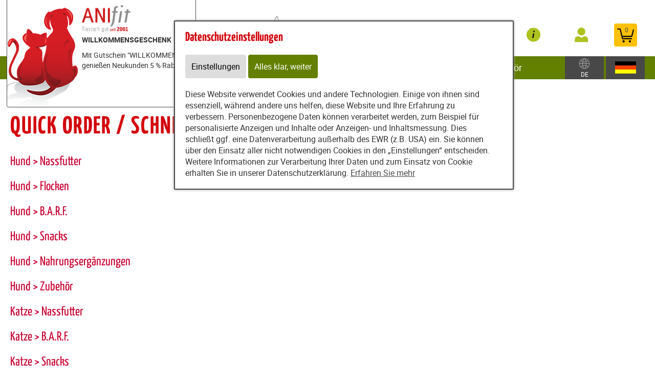

--- FILE ---
content_type: text/html; charset=utf-8
request_url: https://www.schweden-tiernahrung.de/content/partners/255408/e85022/e85023/quick_order
body_size: 18560
content:
<!DOCTYPE html>
<html lang="de" id="web" xmlns="http://www.w3.org/1999/xhtml">
    <head>
    <meta http-equiv="Content-Type" content="text/html; charset=utf-8"/>
    

    
        
            <title>
                
                    
                        
                            Quick Order / Schnellbestellung: Online-Shop
                        
                    
                
            </title>
        
    


    


    

        <meta property="DC.Title" content="Quick Order / Schnellbestellung: Online-Shop">

        
            
                <meta name="description" content="Nutzen Sie die Möglichkeit unserer Schnellbestellung (Quick Order)! Lieferzeit 1-3 Tage. Online-Shop" />
            
        

        
            
        

    

    
        
            
                
                
                    <link rel="canonical" href="https://www.schweden-tiernahrung.de/content/partners/255408/e85022/e85023/quick_order" />
                
            
        
    

    

    
    
     

    
    
     

    
        
            <meta name="robots" content="noindex,nofollow"/>
        
    

    
        <meta content="https://www.schweden-tiernahrung.de/static/common/images/anifit_socialmedia-logo-1200x630.jpg" property="og:image" />
        <meta content="1200" property="og:image:width" />
        <meta content="630" property="og:image:height" />
    

    
        <meta content="#C90230" name="theme-color" />
        <meta content="#C90230" name="msapplication-TileColor" />
        <meta content="#C90230" name="apple-mobile-web-app-status-bar-style">
    

    <meta content="https://www.schweden-tiernahrung.de/static/common/images/company_icon_310x310.png" name="msapplication-TileImage" />
    <link href="https://www.schweden-tiernahrung.de/static/common/images/company_icon_180x180.png" rel="apple-touch-icon" />
    <link href="https://www.schweden-tiernahrung.de/static/common/images/favicon_32x32.png" rel="icon" type="image/png" />



    
        <link rel="shortcut icon" href="https://www.schweden-tiernahrung.de/static/common/images/favicon.ico" type="image/vnd.microsoft.icon" />
    

    

    <meta content="width=device-width, initial-scale=1, user-scalable=yes" name="viewport" />

    

    

    

    
        
            

                
                    
<link href="https://www.schweden-tiernahrung.de/static/common/css/build/607.c479364a.css" rel="stylesheet">

<link href="https://www.schweden-tiernahrung.de/static/common/css/build/978.d71a56e8.css" rel="stylesheet">

<link href="https://www.schweden-tiernahrung.de/static/common/css/build/268.ebb536b7.css" rel="stylesheet">

<link href="https://www.schweden-tiernahrung.de/static/common/css/build/258.fa8fefef.css" rel="stylesheet">

<link href="https://www.schweden-tiernahrung.de/static/common/css/build/teampartnerpageanifitshop.57ce73a3.css" rel="stylesheet">



<script src="https://www.schweden-tiernahrung.de/static/common/scripts/build/394.7f9aba60.js" defer></script>

<script src="https://www.schweden-tiernahrung.de/static/common/scripts/build/170.10ed5cae.js" defer></script>

<script src="https://www.schweden-tiernahrung.de/static/common/scripts/build/757.dd180ed9.js" defer></script>

<script src="https://www.schweden-tiernahrung.de/static/common/scripts/build/607.c479364a.js" defer></script>

<script src="https://www.schweden-tiernahrung.de/static/common/scripts/build/993.7ef5e695.js" defer></script>

<script src="https://www.schweden-tiernahrung.de/static/common/scripts/build/978.d71a56e8.js" defer></script>

<script src="https://www.schweden-tiernahrung.de/static/common/scripts/build/teampartnerpageanifitshop.57ce73a3.js" defer></script>



    



                
            
        

        
    
    <link rel="stylesheet" type="text/css" href="https://www.schweden-tiernahrung.de/static/common/css/fonts.css?v=20240219"/>

    
        
        
            <script>
                window.dataLayer = window.dataLayer || [];
                function gtag() { dataLayer.push(arguments); }

                if (localStorage.getItem('consentMode') === null) {
                    gtag('consent', 'default', {
                        ad_storage: 'denied',
                        analytics_storage: 'denied',
                        ad_user_data: 'denied',
                        ad_personalization: 'denied',
                        functionality_storage: 'denied',
                        security_storage: 'denied',
                        personalization_storage: 'denied',
                        wait_for_update: 500
                    });
                }
                else {
                    gtag('consent', 'default', JSON.parse(localStorage.getItem('consentMode')));
                }
            </script>
            
        
        
            
        
    

    <script>
    window.getAdr = function(prefix, postfix, text) {
        document.write('<a oncopy="if(ga){ga(\'send\', \'event\', \'E-Mail\', \'E-Mailadresse in die Zwischenablage kopiert\', \'' + prefix + '@' + postfix + '\');}" onmousedown="if(ga){ga(\'send\', \'event\', \'E-Mail\', \'Klick auf verlinkte E-Mailadresse\', \'' + prefix + '@' + postfix + '\');}" href="mailto:' + prefix + '@' + postfix + '">' + (text ? text.replace(/&quot;/g, '"').replace(/%EMAIL%/, prefix + '@' + postfix) : prefix + '@' + postfix) + '</a>');
    };
    </script>
</head>
<body
    class="
        
        
        
        
        
            partnerpage_modular
            
            
            reduced_header_for_mobile
        
        
        
        
            shop_body
        
        
        


        
            teampartnerpage_show_contact_box
        
        "
    
        id="anifit_website"
    
>

<div id="top"></div>
    
        

<div id="anifit_shop_categories_bar"></div>

<div id="container" class="shop_container">
    <div id="header">
        <div id="anifit_shop_categories">
            
                <a href="#" id="open_anifit_shop_categories_menu" aria-hidden="true">
                    <img src="https://www.schweden-tiernahrung.de/static/common/images/anifit/nav_burger.svg" alt="" />
                </a>

                
                    <ul>
                        
                            
                        
                        
                            
                            
                                
                                    
                                
                                    
                                
                                    
                                
                                    
                                
                                    
                                
                                    
                                
                            
                            <li class="category_hund active">
                                <a href="#" class="active" aria-hidden="true">
                                    <img src="https://www.schweden-tiernahrung.de/static/common/images/anifit/hund.svg" alt="" />
                                    Hund
                                </a>
                                
                                    <ul>
                                        
                                            <li class="">
                                                <a href="https://www.schweden-tiernahrung.de/content/partners/255408/shop/shop/articles/62183" class="">
                                                    Nassfutter
                                                </a>
                                            </li>
                                        
                                            <li class="">
                                                <a href="https://www.schweden-tiernahrung.de/content/partners/255408/shop/shop/articles/62192" class="">
                                                    Flocken
                                                </a>
                                            </li>
                                        
                                            <li class="">
                                                <a href="https://www.schweden-tiernahrung.de/content/partners/255408/shop/shop/articles/62269" class="">
                                                    B.A.R.F.
                                                </a>
                                            </li>
                                        
                                            <li class="">
                                                <a href="https://www.schweden-tiernahrung.de/content/partners/255408/shop/shop/articles/62193" class="">
                                                    Snacks
                                                </a>
                                            </li>
                                        
                                            <li class="">
                                                <a href="https://www.schweden-tiernahrung.de/content/partners/255408/shop/shop/articles/62194" class="">
                                                    Nahrungsergänzungen
                                                </a>
                                            </li>
                                        
                                            <li class="">
                                                <a href="https://www.schweden-tiernahrung.de/content/partners/255408/shop/shop/articles/62195" class="">
                                                    Zubehör
                                                </a>
                                            </li>
                                        
                                    </ul>
                                
                            </li>
                        
                            
                            
                                
                                    
                                
                                    
                                
                                    
                                
                                    
                                
                                    
                                
                            
                            <li class="category_katze ">
                                <a href="#" class="" aria-hidden="true">
                                    <img src="https://www.schweden-tiernahrung.de/static/common/images/anifit/katze.svg" alt="" />
                                    Katze
                                </a>
                                
                                    <ul>
                                        
                                            <li class="">
                                                <a href="https://www.schweden-tiernahrung.de/content/partners/255408/shop/shop/articles/62197" class="">
                                                    Nassfutter
                                                </a>
                                            </li>
                                        
                                            <li class="">
                                                <a href="https://www.schweden-tiernahrung.de/content/partners/255408/shop/shop/articles/62270" class="">
                                                    B.A.R.F.
                                                </a>
                                            </li>
                                        
                                            <li class="">
                                                <a href="https://www.schweden-tiernahrung.de/content/partners/255408/shop/shop/articles/62199" class="">
                                                    Snacks
                                                </a>
                                            </li>
                                        
                                            <li class="">
                                                <a href="https://www.schweden-tiernahrung.de/content/partners/255408/shop/shop/articles/62200" class="">
                                                    Nahrungsergänzungen
                                                </a>
                                            </li>
                                        
                                            <li class="">
                                                <a href="https://www.schweden-tiernahrung.de/content/partners/255408/shop/shop/articles/62201" class="">
                                                    Zubehör
                                                </a>
                                            </li>
                                        
                                    </ul>
                                
                            </li>
                        
                    </ul>
                
            
        </div>

        
            <div id="anifit_website_menu_container" class="menu_container">
                <a href="#" id="open_anifit_website_menu" aria-hidden="true">
                    <img src="https://www.schweden-tiernahrung.de/static/common/images/anifit/navigation_info.svg" alt="" />
                    <span>Infos</span>
                </a>
                
                    <ul id="anifit_website_menu"><li id="anifit_website_menu_e84887" class="first"><a href="https://www.schweden-tiernahrung.de/content/partners/255408/futter_rechner/berechnung_der_f%C3%BCtterungsempfehlung/" class="first" title="Futter-Rechner">Futter-Rechner</a></li><li id="anifit_website_menu_e84891"><a href="https://www.schweden-tiernahrung.de/content/partners/255408/tipps_zur_f%C3%BCtterung/" title="Tipps zur Fütterung">Tipps zur Fütterung</a></li><li id="anifit_website_menu_e84946"><a href="https://www.schweden-tiernahrung.de/content/partners/255408/warum_schweden_tiernahrung_/" title="Warum Schweden Tiernahrung?">Warum Schweden Tiernahrung?</a></li><li id="anifit_website_menu_e86001"><a href="https://www.schweden-tiernahrung.de/content/partners/255408/unsere_qualit%C3%A4t/" title="Unsere Qualität">Unsere Qualität</a></li><li id="anifit_website_menu_e84895"><a href="https://www.schweden-tiernahrung.de/content/partners/255408/welpenfutter/" title="Welpenfutter">Welpenfutter</a></li><li id="anifit_website_menu_e108143"><a href="https://www.schweden-tiernahrung.de/content/partners/255408/lieferservice/" title="Lieferservice">Lieferservice</a></li><li id="anifit_website_menu_e86005"><a href="https://www.schweden-tiernahrung.de/content/partners/255408/schutz_unserer_umwelt/" title="Schutz unserer Umwelt">Schutz unserer Umwelt</a></li><li id="anifit_website_menu_e86007"><a href="https://www.schweden-tiernahrung.de/content/partners/255408/die_kunst_der_etikette/" title="Die Kunst der Etikette">Die Kunst der Etikette</a></li><li id="anifit_website_menu_e85020"><a href="https://www.schweden-tiernahrung.de/content/partners/255408/produkte/" title="Produkte">Produkte</a></li><li id="anifit_website_menu_e85022" class="active"><a href="https://www.schweden-tiernahrung.de/content/partners/255408/shop/shop/" class="active" title="Shop">Shop</a></li><li id="anifit_website_menu_e84823"><a href="https://www.schweden-tiernahrung.de/content/partners/255408/kontakt/" title="Kontakt">Kontakt</a></li><li id="anifit_website_menu_e84881"><a href="https://www.schweden-tiernahrung.de/content/partners/255408/impressum/" title="Impressum">Impressum</a></li><li id="anifit_website_menu_e84829" class="last"><a href="https://www.schweden-tiernahrung.de/content/partners/255408/agb/" class="last" title="AGB">AGB</a></li></ul>
                
            </div>

            <div id="my_provital_menu_container" class="menu_container">
                
                    <a href="https://www.schweden-tiernahrung.de/content/partners/255408/shop/shop/checkout?login=1" id="open_my_provital_menu">
                        <img src="https://www.schweden-tiernahrung.de/static/common/images/anifit/my_provital.svg" alt="" />
                        <span id="login_my_provital">My Anifit</span>
                        <span id="login_subtext">Anmelden</span>
                    </a>
                
            </div>
        

        <a href="https://www.schweden-tiernahrung.de/content/partners/255408/shop/shop/basket" id="open_shop_basket">
            <img src="https://www.schweden-tiernahrung.de/static/common/images/anifit/shopping_cart.svg" alt="" />
            <span id="anifit_basket_total">0</span>
        </a>

        <div id="logocontainer">
            
    <div class="partnerpage_contact reduced_header_for_mobile">
        
            <a class="partnerpage_logo" href="https://www.schweden-tiernahrung.de/content/partners/255408/">
                <img src="https://www.schweden-tiernahrung.de/static/common/images/anifit/logo_fb_@2x.png" alt="Hundefutter / Katzenfutter von Anifit" />
            </a>
            
                <div class="partnerpage_contact_title">WILLKOMMENSGESCHENK</div>
                Mit Gutschein "WILLKOMMEN5"<br/>
                genießen Neukunden 5 % Rabatt
                <p class="partnerpage_contact_space"></p>
                
                
            
        
    </div>
    
        
            
                
                
                <div class="partnerpage_image reduced_header_for_mobile">
                    <div class="partnerpage_image_container" style="background: url(https://www.schweden-tiernahrung.de/static/content/e1858/e84821/e84822/partner_image/ger/logo-anifit-shop_w301_h218_q95_png.png?checksum=3427a6a9bc4d0ea6bdb99998c2aff8f3539c53b7) center center white">
                        <a href="https://www.schweden-tiernahrung.de/content/partners/255408/"></a>
                    </div>
                </div>
                
            
        
    


            <!-- bo container_content -->
            <div id="logo">
                
                    <a href="https://www.schweden-tiernahrung.de/content/partners/255408/" title="Hundefutter und Katzenfutter von Anifit">
                        <img src="https://www.schweden-tiernahrung.de/static/common/images/anifit/logo_@2x.png" alt="Hundefutter und Katzenfutter von Anifit" />
                        <img class="mobile_logo" src="https://www.schweden-tiernahrung.de/static/common/images/anifit/logo_fb_@2x.png" alt="Hundefutter und Katzenfutter von Anifit" />
                    </a>
                
            </div>
            
                <a id="partnerpage_home" href="https://www.schweden-tiernahrung.de/content/partners/255408/"></a>
            
        </div>

        <div class="clear"></div>
    </div>

    <div id="header_search">
        
            <form id="article_search" method="get" action="https://www.schweden-tiernahrung.de/content/partners/255408/shop/shop/article_search">
                <input name="article_name" type="text" value="" placeholder="Produkt suchen" />
                <a id="article_search_speech_recognition" href="#">
                    <img src="https://www.schweden-tiernahrung.de/static/common/images/anifit/speech-recognition.svg" width="20" height="28" alt="" />
                </a>
                <button type="submit" aria-label="Produkt suchen">
                    <svg version="1.1" id="Ebene_1" xmlns="http://www.w3.org/2000/svg" xmlns:xlink="http://www.w3.org/1999/xlink" x="0px" y="0px"
                    	 viewBox="0 0 32 33" style="enable-background:new 0 0 32 33;" xml:space="preserve">
                        <g id="Ebene_2_1_">
                        </g>
                        <path d="M29.5,25.8L21.7,18c0.9-1.5,1.4-3.2,1.4-5c0-5.3-4.3-9.6-9.6-9.6S3.9,7.7,3.9,13s4.3,9.6,9.6,9.6c1.8,0,3.5-0.5,5-1.4
                        	l7.8,7.8c0.4,0.4,1,0.7,1.6,0.7s1.2-0.2,1.6-0.7C30.3,28.1,30.3,26.7,29.5,25.8z M6.1,13c0-4.1,3.3-7.4,7.4-7.4s7.4,3.3,7.4,7.4
                        	s-3.3,7.4-7.4,7.4S6.1,17,6.1,13z"/>
                    </svg>
                </button>
            </form>
        

        
        
    
        
        <div id="country_select" class="lang_select">
            <a href="#">
                <img src="https://www.schweden-tiernahrung.de/static/common/images/anifit/globe.svg" alt="Deutsch" />
                
                    <span>DE</span>
                
            </a>
            <div>
                <span>Zielland:</span>
                <form>
                    <select name="new_client_country">
                        
                            <option value="DE"
                                 selected="selected"
                                >Deutschland</option>
                        
                            <option value="AT"
                                
                                >Österreich</option>
                        
                            <option value="BE"
                                
                                >Belgien</option>
                        
                            <option value="BG"
                                
                                >Bulgarien</option>
                        
                            <option value="CY"
                                
                                >Zypern</option>
                        
                            <option value="CZ"
                                
                                >Tschechien</option>
                        
                            <option value="DK"
                                
                                >Dänemark</option>
                        
                            <option value="EE"
                                
                                >Estland</option>
                        
                            <option value="ES"
                                
                                >Spanien</option>
                        
                            <option value="FI"
                                
                                >Finnland</option>
                        
                            <option value="FR"
                                
                                >Frankreich</option>
                        
                            <option value="GB"
                                
                                >Großbritannien</option>
                        
                            <option value="GR"
                                
                                >Griechenland</option>
                        
                            <option value="HR"
                                
                                >Kroatien</option>
                        
                            <option value="HU"
                                
                                >Ungarn</option>
                        
                            <option value="IT"
                                
                                >Italien</option>
                        
                            <option value="LU"
                                
                                >Luxemburg</option>
                        
                            <option value="MC"
                                
                                >Monaco</option>
                        
                            <option value="NL"
                                
                                >Niederlande</option>
                        
                            <option value="PL"
                                
                                >Polen</option>
                        
                            <option value="PT"
                                
                                >Portugal</option>
                        
                            <option value="SE"
                                
                                >Schweden</option>
                        
                            <option value="SI"
                                
                                >Slowenien</option>
                        
                            <option value="SK"
                                
                                >Slowakei</option>
                        
                    </select>
                    <button type="submit">Ändern</button>
                </form>
            </div>
        </div>

        <div id="lang_select" class="lang_select">
            <a href="#">
                <img src="https://www.schweden-tiernahrung.de/static/common/images/anifit/language_ger.svg" alt="Deutsch" />
            </a>
            <div>
                <span>Sprache:</span>
                <ul>
                    
                        
                            <li class="item1">
                                
                                    <a class=" active link_button" href="https://www.schweden-tiernahrung.de/content/partners/255408/shop/shop/" title="Deutsch">
                                        <img src="https://www.schweden-tiernahrung.de/static/common/images/anifit/language_ger.svg" alt="Deutsch" />
                                        <span>Deutsch</span>
                                    </a>
                                
                            </li>
                        
                    
                        
                            <li class="item2">
                                
                                    <a class=" link_button" href="https://www.schweden-tiernahrung.de/content/partners/255408/e85022/e85023/index_eng.html" title="English">
                                        <img src="https://www.schweden-tiernahrung.de/static/common/images/anifit/language_eng.svg" alt="English" />
                                        <span>English</span>
                                    </a>
                                
                            </li>
                        
                    
                        
                            <li class="item3">
                                
                                    <a class=" link_button" href="https://www.schweden-tiernahrung.de/content/partners/e84821/e85022/e85023/index_nl.html" title="Niederländisch">
                                        <img src="https://www.schweden-tiernahrung.de/static/common/images/anifit/language_nl.svg" alt="Niederländisch" />
                                        <span>Niederländisch</span>
                                    </a>
                                
                            </li>
                        
                    
                </ul>
            </div>
        </div>
    

    </div>

    
        

            
                <div id="partnerpage_header_image_container" >
                    
                        <div id="partnerpage_header_image"><img src="https://www.schweden-tiernahrung.de/static/common/images/partnerpage/anifit_header_6.jpg" alt="" /></div>
                    
                </div>
            

            

            

            

            

            
        
    

    <!-- eo navigation -->

    <div id="content" class="shop">

    

    <div id="leftside">
        
            <h1 id="sitetitle" title="Quick Order / Schnellbestellung: Online-Shop" >
                
                    

                        Quick Order / Schnellbestellung

                    
                
            </h1>
        
        


    
    
        <div xmlns="http://www.w3.org/1999/xhtml" id="shop_content">
    <div class="row">
        
        <div id="shop_main">
            <div class="shop_page_margin">
                <div id="shop_pages">
                    
                        <a  href="https://www.schweden-tiernahrung.de/content/partners/255408/shop/shop/articles" class="shop_articles_link">
                            
                                <img src="https://www.schweden-tiernahrung.de/static/common/images/shop/shop_articles_dark_link.svg" alt="Artikelübersicht" />
                                
                            

                            <span class="shop_page_title">Artikelübersicht</span>
                        </a><a  href="https://www.schweden-tiernahrung.de/content/partners/255408/shop/shop/quick_order" class="shop_quick_order_link">
                            
                                <img src="https://www.schweden-tiernahrung.de/static/common/images/shop/shop_quick_order_link.svg" alt="Quick Order" />
                                
                            

                            <span class="shop_page_title">Quick Order</span>
                        </a><a  href="https://www.schweden-tiernahrung.de/content/partners/255408/shop/shop/redeem_coupon_form" class="shop_coupon_link">
                            
                                <img src="https://www.schweden-tiernahrung.de/static/common/images/shop/shop_coupon_link.svg" alt="Gutscheincode" />
                                
                            

                            <span class="shop_page_title">Gutscheincode</span>
                        </a><a title="Warenkorb (0)" href="https://www.schweden-tiernahrung.de/content/partners/255408/shop/shop/basket" class="shop_basket_link">
                            <span class="shop_page_basket_total_container">
                                <img src="https://www.schweden-tiernahrung.de/static/common/images/shop/shop_basket_link.svg" alt="Warenkorb" />
                                <span class="shop_page_basket_total">0</span>
                            </span>

                            <span class="shop_page_title">Warenkorb</span>
                        </a><a  href="https://www.schweden-tiernahrung.de/content/partners/255408/shop/shop/checkout" class="shop_checkout_link">
                            
                                <img src="https://www.schweden-tiernahrung.de/static/common/images/shop/shop_checkout_link.svg" alt="Zur Kasse" />
                                
                            

                            <span class="shop_page_title">Zur Kasse</span>
                        </a>
                    
                </div>
            </div>

            <div id="shop_article_finder">
                <div id="shop_article_search">
                    <form method="get" action="https://www.schweden-tiernahrung.de/content/partners/255408/shop/shop/article_search">
                        <input placeholder="Produkt suchen" value="" name="article_name" />
                        <button aria-label="Produkt suchen" type="submit">
                            <svg xmlns="http://www.w3.org/2000/svg" style="enable-background:new 0 0 32 33;" x="0px" xmlns:xlink="http://www.w3.org/1999/xlink" version="1.1" xml:space="preserve" viewBox="0 0 32 33" id="Ebene_1" y="0px">
                                <g id="Ebene_2_1_">
                                </g>
                                <path d="M29.5,25.8L21.7,18c0.9-1.5,1.4-3.2,1.4-5c0-5.3-4.3-9.6-9.6-9.6S3.9,7.7,3.9,13s4.3,9.6,9.6,9.6c1.8,0,3.5-0.5,5-1.4
                                    l7.8,7.8c0.4,0.4,1,0.7,1.6,0.7s1.2-0.2,1.6-0.7C30.3,28.1,30.3,26.7,29.5,25.8z M6.1,13c0-4.1,3.3-7.4,7.4-7.4s7.4,3.3,7.4,7.4
                                    s-3.3,7.4-7.4,7.4S6.1,17,6.1,13z"></path>
                            </svg>
                        </button>
                    </form>
                </div>

                <div class="shop_menu" id="shop_categories">
                    <a id="open_shop_categories" href="#">
                        KATEGORIEN
                        
                        <span>
                            <svg width="48" xmlns="http://www.w3.org/2000/svg" viewBox="0 0 48 48" height="48"><path d="M14.83 16.42l9.17 9.17 9.17-9.17 2.83 2.83-12 12-12-12z"></path><path fill="none" d="M0-.75h48v48h-48z"></path></svg>
                        </span>
                    </a>

                    <ul>
                        
                            <li class="has_children">
                                <a href="https://www.schweden-tiernahrung.de/content/partners/255408/shop/shop/articles/62182">Hund</a>
                                <ul>
                                    
                                        <li class="">
                                            <a href="https://www.schweden-tiernahrung.de/content/partners/255408/shop/shop/articles/62183">Nassfutter</a>
                                        </li>
                                    
                                        <li class="">
                                            <a href="https://www.schweden-tiernahrung.de/content/partners/255408/shop/shop/articles/62192">Flocken</a>
                                        </li>
                                    
                                        <li class="">
                                            <a href="https://www.schweden-tiernahrung.de/content/partners/255408/shop/shop/articles/62269">B.A.R.F.</a>
                                        </li>
                                    
                                        <li class="">
                                            <a href="https://www.schweden-tiernahrung.de/content/partners/255408/shop/shop/articles/62193">Snacks</a>
                                        </li>
                                    
                                        <li class="">
                                            <a href="https://www.schweden-tiernahrung.de/content/partners/255408/shop/shop/articles/62194">Nahrungsergänzungen</a>
                                        </li>
                                    
                                        <li class="">
                                            <a href="https://www.schweden-tiernahrung.de/content/partners/255408/shop/shop/articles/62195">Zubehör</a>
                                        </li>
                                    
                                </ul>
                            </li>
                        
                            <li class="has_children">
                                <a href="https://www.schweden-tiernahrung.de/content/partners/255408/shop/shop/articles/62196">Katze</a>
                                <ul>
                                    
                                        <li class="">
                                            <a href="https://www.schweden-tiernahrung.de/content/partners/255408/shop/shop/articles/62197">Nassfutter</a>
                                        </li>
                                    
                                        <li class="">
                                            <a href="https://www.schweden-tiernahrung.de/content/partners/255408/shop/shop/articles/62270">B.A.R.F.</a>
                                        </li>
                                    
                                        <li class="">
                                            <a href="https://www.schweden-tiernahrung.de/content/partners/255408/shop/shop/articles/62199">Snacks</a>
                                        </li>
                                    
                                        <li class="">
                                            <a href="https://www.schweden-tiernahrung.de/content/partners/255408/shop/shop/articles/62200">Nahrungsergänzungen</a>
                                        </li>
                                    
                                        <li class="">
                                            <a href="https://www.schweden-tiernahrung.de/content/partners/255408/shop/shop/articles/62201">Zubehör</a>
                                        </li>
                                    
                                </ul>
                            </li>
                        
                    </ul>
                </div>
            </div>

            
                
            

            
            
            

            <div class="clearing"></div>

            <div id="shop_quick_order">

                

                <form action="https://www.schweden-tiernahrung.de/content/partners/255408/shop/shop/add_quick_order_to_basket" method="post">
                    
                        
                        
                            <div class="category list">
                                <h3>Hund > Nassfutter</h3>
                                <div class="category_content">
                                    <table>
                                        <tbody>
                                            <tr>
                                                <td>Anifit Schnappdeckel klein</td>
                                                <td>
                                                    
                                                    <input type="text" name="quantity_article_uid_11403" placeholder="Menge" />
                                                </td>
                                            </tr><tr>
                                                <td>Anifit Schnappdeckel groß</td>
                                                <td>
                                                    
                                                    <input type="text" name="quantity_article_uid_11401" placeholder="Menge" />
                                                </td>
                                            </tr><tr>
                                                <td>Hunde-Schnupperpaket 200g</td>
                                                <td>
                                                    
                                                    <input type="text" name="quantity_article_uid_284379" placeholder="Menge" />
                                                </td>
                                            </tr><tr>
                                                <td>Hunde-Schnupperpaket 400g</td>
                                                <td>
                                                    
                                                    <input type="text" name="quantity_article_uid_284458" placeholder="Menge" />
                                                </td>
                                            </tr><tr>
                                                <td>Hunde-Schnupperpaket 810g</td>
                                                <td>
                                                    
                                                    <input type="text" name="quantity_article_uid_284537" placeholder="Menge" />
                                                </td>
                                            </tr><tr>
                                                <td>Futterumstellungs-Paket 200g</td>
                                                <td>
                                                    
                                                    <input type="text" name="quantity_article_uid_165730" placeholder="Menge" />
                                                </td>
                                            </tr><tr>
                                                <td>Futterumstellungs-Paket 400g</td>
                                                <td>
                                                    
                                                    <input type="text" name="quantity_article_uid_165810" placeholder="Menge" />
                                                </td>
                                            </tr><tr>
                                                <td>Futterumstellungs-Paket 810g</td>
                                                <td>
                                                    
                                                    <input type="text" name="quantity_article_uid_165927" placeholder="Menge" />
                                                </td>
                                            </tr><tr>
                                                <td>BIO Gans Im Glück 200g</td>
                                                <td>
                                                    
                                                    <input type="text" name="quantity_article_uid_423343" placeholder="Menge" />
                                                </td>
                                            </tr><tr>
                                                <td>BIO Gans Im Glück 400g</td>
                                                <td>
                                                    
                                                    <input type="text" name="quantity_article_uid_423439" placeholder="Menge" />
                                                </td>
                                            </tr><tr>
                                                <td>BIO Gans Im Glück 800g</td>
                                                <td>
                                                    
                                                    <input type="text" name="quantity_article_uid_423521" placeholder="Menge" />
                                                </td>
                                            </tr><tr>
                                                <td>BIO Moby Dick 200g</td>
                                                <td>
                                                    
                                                    <input type="text" name="quantity_article_uid_408653" placeholder="Menge" />
                                                </td>
                                            </tr><tr>
                                                <td>BIO Moby Dick 400g</td>
                                                <td>
                                                    
                                                    <input type="text" name="quantity_article_uid_404802" placeholder="Menge" />
                                                </td>
                                            </tr><tr>
                                                <td>BIO Moby Dick 800g</td>
                                                <td>
                                                    
                                                    <input type="text" name="quantity_article_uid_404884" placeholder="Menge" />
                                                </td>
                                            </tr><tr>
                                                <td>Surfers Superfood 370g</td>
                                                <td>
                                                    
                                                    <input type="text" name="quantity_article_uid_404720" placeholder="Menge" />
                                                </td>
                                            </tr><tr>
                                                <td>Polo Powerkick 370g</td>
                                                <td>
                                                    
                                                    <input type="text" name="quantity_article_uid_409236" placeholder="Menge" />
                                                </td>
                                            </tr><tr>
                                                <td>Junior 200g</td>
                                                <td>
                                                    
                                                    <input type="text" name="quantity_article_uid_328285" placeholder="Menge" />
                                                </td>
                                            </tr><tr>
                                                <td>Junior 400g</td>
                                                <td>
                                                    
                                                    <input type="text" name="quantity_article_uid_308559" placeholder="Menge" />
                                                </td>
                                            </tr><tr>
                                                <td>Junior 810g</td>
                                                <td>
                                                    
                                                    <input type="text" name="quantity_article_uid_307723" placeholder="Menge" />
                                                </td>
                                            </tr><tr>
                                                <td>Witwe Boltes Schrecken 200g</td>
                                                <td>
                                                    
                                                    <input type="text" name="quantity_article_uid_11233" placeholder="Menge" />
                                                </td>
                                            </tr><tr>
                                                <td>Witwe Boltes Schrecken 400g</td>
                                                <td>
                                                    
                                                    <input type="text" name="quantity_article_uid_11234" placeholder="Menge" />
                                                </td>
                                            </tr><tr>
                                                <td>Witwe Boltes Schrecken 810g</td>
                                                <td>
                                                    
                                                    <input type="text" name="quantity_article_uid_11235" placeholder="Menge" />
                                                </td>
                                            </tr><tr>
                                                <td>Zum Goldenen Ochsen 200g</td>
                                                <td>
                                                    
                                                    <input type="text" name="quantity_article_uid_11237" placeholder="Menge" />
                                                </td>
                                            </tr><tr>
                                                <td>Zum Goldenen Ochsen 400g</td>
                                                <td>
                                                    
                                                    <input type="text" name="quantity_article_uid_11238" placeholder="Menge" />
                                                </td>
                                            </tr><tr>
                                                <td>Zum Goldenen Ochsen 810g</td>
                                                <td>
                                                    
                                                    <input type="text" name="quantity_article_uid_11240" placeholder="Menge" />
                                                </td>
                                            </tr><tr>
                                                <td>Falscher Hase 200g</td>
                                                <td>
                                                    
                                                    <input type="text" name="quantity_article_uid_11243" placeholder="Menge" />
                                                </td>
                                            </tr><tr>
                                                <td>Falscher Hase 400g</td>
                                                <td>
                                                    
                                                    <input type="text" name="quantity_article_uid_11244" placeholder="Menge" />
                                                </td>
                                            </tr><tr>
                                                <td>Falscher Hase 810g</td>
                                                <td>
                                                    
                                                    <input type="text" name="quantity_article_uid_11247" placeholder="Menge" />
                                                </td>
                                            </tr><tr>
                                                <td>Thanksgiving Day 200g</td>
                                                <td>
                                                    
                                                    <input type="text" name="quantity_article_uid_11249" placeholder="Menge" />
                                                </td>
                                            </tr><tr>
                                                <td>Thanksgiving Day 400g</td>
                                                <td>
                                                    
                                                    <input type="text" name="quantity_article_uid_11251" placeholder="Menge" />
                                                </td>
                                            </tr><tr>
                                                <td>Thanksgiving Day 810g</td>
                                                <td>
                                                    
                                                    <input type="text" name="quantity_article_uid_11253" placeholder="Menge" />
                                                </td>
                                            </tr><tr>
                                                <td>Gockels Duett 200g</td>
                                                <td>
                                                    
                                                    <input type="text" name="quantity_article_uid_37786" placeholder="Menge" />
                                                </td>
                                            </tr><tr>
                                                <td>Gockels Duett 400g</td>
                                                <td>
                                                    
                                                    <input type="text" name="quantity_article_uid_11258" placeholder="Menge" />
                                                </td>
                                            </tr><tr>
                                                <td>Gockels Duett 810g</td>
                                                <td>
                                                    
                                                    <input type="text" name="quantity_article_uid_11257" placeholder="Menge" />
                                                </td>
                                            </tr><tr>
                                                <td>Schäfers Pfanne 200g</td>
                                                <td>
                                                    
                                                    <input type="text" name="quantity_article_uid_11227" placeholder="Menge" />
                                                </td>
                                            </tr><tr>
                                                <td>Schäfers Pfanne 400g</td>
                                                <td>
                                                    
                                                    <input type="text" name="quantity_article_uid_11228" placeholder="Menge" />
                                                </td>
                                            </tr><tr>
                                                <td>Schäfers Pfanne 810g</td>
                                                <td>
                                                    
                                                    <input type="text" name="quantity_article_uid_11229" placeholder="Menge" />
                                                </td>
                                            </tr><tr>
                                                <td>RyDog Vitalmenü Huhn 200g</td>
                                                <td>
                                                    
                                                    <input type="text" name="quantity_article_uid_85971" placeholder="Menge" />
                                                </td>
                                            </tr><tr>
                                                <td>RyDog Vitalmenü Huhn 400g</td>
                                                <td>
                                                    
                                                    <input type="text" name="quantity_article_uid_85975" placeholder="Menge" />
                                                </td>
                                            </tr><tr>
                                                <td>RyDog Vitalmenü Huhn 800g</td>
                                                <td>
                                                    
                                                    <input type="text" name="quantity_article_uid_85977" placeholder="Menge" />
                                                </td>
                                            </tr><tr>
                                                <td>RyDog Vitalmenü Lamm 200g</td>
                                                <td>
                                                    
                                                    <input type="text" name="quantity_article_uid_86012" placeholder="Menge" />
                                                </td>
                                            </tr><tr>
                                                <td>RyDog Vitalmenü Lamm 400g</td>
                                                <td>
                                                    
                                                    <input type="text" name="quantity_article_uid_86014" placeholder="Menge" />
                                                </td>
                                            </tr><tr>
                                                <td>RyDog Vitalmenü Lamm 800g</td>
                                                <td>
                                                    
                                                    <input type="text" name="quantity_article_uid_86017" placeholder="Menge" />
                                                </td>
                                            </tr><tr>
                                                <td>RyDog Ziege&amp;Pferd 200g</td>
                                                <td>
                                                    
                                                    <input type="text" name="quantity_article_uid_86019" placeholder="Menge" />
                                                </td>
                                            </tr><tr>
                                                <td>RyDog Ziege&amp;Pferd 400g</td>
                                                <td>
                                                    
                                                    <input type="text" name="quantity_article_uid_86022" placeholder="Menge" />
                                                </td>
                                            </tr><tr>
                                                <td>RyDog Ziege&amp;Pferd 800g</td>
                                                <td>
                                                    <i class="article_sold_out">Ausverkauft</i>
                                                    
                                                </td>
                                            </tr><tr>
                                                <td>RyDog Vitalmenü Bio-Rind 200g</td>
                                                <td>
                                                    
                                                    <input type="text" name="quantity_article_uid_40681" placeholder="Menge" />
                                                </td>
                                            </tr><tr>
                                                <td>RyDog Vitalmenü Bio-Rind 400g</td>
                                                <td>
                                                    
                                                    <input type="text" name="quantity_article_uid_40683" placeholder="Menge" />
                                                </td>
                                            </tr><tr>
                                                <td>RyDog Vitalmenü Bio-Rind 800g</td>
                                                <td>
                                                    
                                                    <input type="text" name="quantity_article_uid_39714" placeholder="Menge" />
                                                </td>
                                            </tr><tr>
                                                <td>Gourmetwurst Pferd 400g</td>
                                                <td>
                                                    <i class="article_sold_out">Ausverkauft</i>
                                                    
                                                </td>
                                            </tr><tr>
                                                <td>Schonkost Huhn/Reis 50g</td>
                                                <td>
                                                    
                                                    <input type="text" name="quantity_article_uid_59353" placeholder="Menge" />
                                                </td>
                                            </tr><tr>
                                                <td>Schonkost Huhn/Reis 150g</td>
                                                <td>
                                                    
                                                    <input type="text" name="quantity_article_uid_59355" placeholder="Menge" />
                                                </td>
                                            </tr><tr>
                                                <td>Schonkost Hüttenkäse (Hund) 100g</td>
                                                <td>
                                                    
                                                    <input type="text" name="quantity_article_uid_59066" placeholder="Menge" />
                                                </td>
                                            </tr><tr>
                                                <td>Anifit-Vet Niereninsuffizienz 200g</td>
                                                <td>
                                                    
                                                    <input type="text" name="quantity_article_uid_79338" placeholder="Menge" />
                                                </td>
                                            </tr><tr>
                                                <td>Notration Schäfers Pfanne 150g</td>
                                                <td>
                                                    
                                                    <input type="text" name="quantity_article_uid_121245" placeholder="Menge" />
                                                </td>
                                            </tr><tr>
                                                <td>Ergänzungspaket 200g</td>
                                                <td>
                                                    
                                                    <input type="text" name="quantity_article_uid_163344" placeholder="Menge" />
                                                </td>
                                            </tr><tr>
                                                <td>Ergänzungspaket 400g</td>
                                                <td>
                                                    
                                                    <input type="text" name="quantity_article_uid_163669" placeholder="Menge" />
                                                </td>
                                            </tr><tr>
                                                <td>Ergänzungspaket 800g</td>
                                                <td>
                                                    
                                                    <input type="text" name="quantity_article_uid_163746" placeholder="Menge" />
                                                </td>
                                            </tr>
                                        </tbody>
                                    </table>
                                </div>
                            </div>
                        
                    
                        
                        
                            <div class="category list">
                                <h3>Hund > Flocken</h3>
                                <div class="category_content">
                                    <table>
                                        <tbody>
                                            <tr>
                                                <td>Kartoffelflocke 800g</td>
                                                <td>
                                                    
                                                    <input type="text" name="quantity_article_uid_49101" placeholder="Menge" />
                                                </td>
                                            </tr><tr>
                                                <td>Gemüse-Mix 650g</td>
                                                <td>
                                                    
                                                    <input type="text" name="quantity_article_uid_11306" placeholder="Menge" />
                                                </td>
                                            </tr><tr>
                                                <td>Gemüse-Mix 12,5 kg</td>
                                                <td>
                                                    
                                                    <input type="text" name="quantity_article_uid_11305" placeholder="Menge" />
                                                </td>
                                            </tr><tr>
                                                <td>Karottenflocke 600g</td>
                                                <td>
                                                    
                                                    <input type="text" name="quantity_article_uid_60490" placeholder="Menge" />
                                                </td>
                                            </tr><tr>
                                                <td>Reis-Pops 750g</td>
                                                <td>
                                                    
                                                    <input type="text" name="quantity_article_uid_11313" placeholder="Menge" />
                                                </td>
                                            </tr><tr>
                                                <td>Naturflocke 1 kg</td>
                                                <td>
                                                    
                                                    <input type="text" name="quantity_article_uid_11314" placeholder="Menge" />
                                                </td>
                                            </tr><tr>
                                                <td>Naturflocke 10 kg</td>
                                                <td>
                                                    
                                                    <input type="text" name="quantity_article_uid_11316" placeholder="Menge" />
                                                </td>
                                            </tr><tr>
                                                <td>Apfelflocke 400g</td>
                                                <td>
                                                    
                                                    <input type="text" name="quantity_article_uid_49099" placeholder="Menge" />
                                                </td>
                                            </tr><tr>
                                                <td>RyDog Fleisch-Flocke Hirsch 125g</td>
                                                <td>
                                                    
                                                    <input type="text" name="quantity_article_uid_405778" placeholder="Menge" />
                                                </td>
                                            </tr><tr>
                                                <td>RyDog Fleisch-Flocke Hirsch 1,5kg</td>
                                                <td>
                                                    
                                                    <input type="text" name="quantity_article_uid_432039" placeholder="Menge" />
                                                </td>
                                            </tr><tr>
                                                <td>RyDog Fleisch-Flocke Hirsch 5kg</td>
                                                <td>
                                                    
                                                    <input type="text" name="quantity_article_uid_405858" placeholder="Menge" />
                                                </td>
                                            </tr><tr>
                                                <td>RyDog Fleisch-Flocke Hirsch 10kg</td>
                                                <td>
                                                    
                                                    <input type="text" name="quantity_article_uid_405938" placeholder="Menge" />
                                                </td>
                                            </tr><tr>
                                                <td>RyDog Fisch-Flocke 125g</td>
                                                <td>
                                                    
                                                    <input type="text" name="quantity_article_uid_406053" placeholder="Menge" />
                                                </td>
                                            </tr><tr>
                                                <td>RyDog Fisch-Flocke 1,5kg</td>
                                                <td>
                                                    
                                                    <input type="text" name="quantity_article_uid_432119" placeholder="Menge" />
                                                </td>
                                            </tr><tr>
                                                <td>RyDog Fisch-Flocke 5kg</td>
                                                <td>
                                                    
                                                    <input type="text" name="quantity_article_uid_406135" placeholder="Menge" />
                                                </td>
                                            </tr><tr>
                                                <td>RyDog Fisch-Flocke 10kg</td>
                                                <td>
                                                    
                                                    <input type="text" name="quantity_article_uid_406218" placeholder="Menge" />
                                                </td>
                                            </tr><tr>
                                                <td>Purin-low 200g</td>
                                                <td>
                                                    
                                                    <input type="text" name="quantity_article_uid_81584" placeholder="Menge" />
                                                </td>
                                            </tr>
                                        </tbody>
                                    </table>
                                </div>
                            </div>
                        
                    
                        
                        
                            <div class="category list">
                                <h3>Hund > B.A.R.F.</h3>
                                <div class="category_content">
                                    <table>
                                        <tbody>
                                            <tr>
                                                <td>Easy Barf Rinderherzen 350g</td>
                                                <td>
                                                    
                                                    <input type="text" name="quantity_article_uid_49242" placeholder="Menge" />
                                                </td>
                                            </tr><tr>
                                                <td>Kartoffelflocke 800g</td>
                                                <td>
                                                    
                                                    <input type="text" name="quantity_article_uid_49101" placeholder="Menge" />
                                                </td>
                                            </tr><tr>
                                                <td>Easy Barf Lammherz 350g</td>
                                                <td>
                                                    
                                                    <input type="text" name="quantity_article_uid_68616" placeholder="Menge" />
                                                </td>
                                            </tr><tr>
                                                <td>Easy Barf Putenbrust 300g</td>
                                                <td>
                                                    
                                                    <input type="text" name="quantity_article_uid_111757" placeholder="Menge" />
                                                </td>
                                            </tr><tr>
                                                <td>Easy Barf Hühnerbrust 350g</td>
                                                <td>
                                                    
                                                    <input type="text" name="quantity_article_uid_296001" placeholder="Menge" />
                                                </td>
                                            </tr><tr>
                                                <td>Easy Barf Rinderleber 300g</td>
                                                <td>
                                                    
                                                    <input type="text" name="quantity_article_uid_49240" placeholder="Menge" />
                                                </td>
                                            </tr><tr>
                                                <td>Easy Barf Lammpansen 150g</td>
                                                <td>
                                                    
                                                    <input type="text" name="quantity_article_uid_49244" placeholder="Menge" />
                                                </td>
                                            </tr><tr>
                                                <td>Gemüse-Mix 650g</td>
                                                <td>
                                                    
                                                    <input type="text" name="quantity_article_uid_11306" placeholder="Menge" />
                                                </td>
                                            </tr><tr>
                                                <td>Easy Barf Rotbarsch 150g</td>
                                                <td>
                                                    
                                                    <input type="text" name="quantity_article_uid_49248" placeholder="Menge" />
                                                </td>
                                            </tr><tr>
                                                <td>Gemüse-Mix 12,5 kg</td>
                                                <td>
                                                    
                                                    <input type="text" name="quantity_article_uid_11305" placeholder="Menge" />
                                                </td>
                                            </tr><tr>
                                                <td>Easy Barf Hühnerherzen 400g</td>
                                                <td>
                                                    
                                                    <input type="text" name="quantity_article_uid_49246" placeholder="Menge" />
                                                </td>
                                            </tr><tr>
                                                <td>Karottenflocke 600g</td>
                                                <td>
                                                    
                                                    <input type="text" name="quantity_article_uid_60490" placeholder="Menge" />
                                                </td>
                                            </tr><tr>
                                                <td>Reis-Pops 750g</td>
                                                <td>
                                                    
                                                    <input type="text" name="quantity_article_uid_11313" placeholder="Menge" />
                                                </td>
                                            </tr><tr>
                                                <td>Easy Barf Pferd 400g</td>
                                                <td>
                                                    
                                                    <input type="text" name="quantity_article_uid_60268" placeholder="Menge" />
                                                </td>
                                            </tr><tr>
                                                <td>Easy Barf Hase 300g</td>
                                                <td>
                                                    
                                                    <input type="text" name="quantity_article_uid_60270" placeholder="Menge" />
                                                </td>
                                            </tr><tr>
                                                <td>Naturflocke 1 kg</td>
                                                <td>
                                                    
                                                    <input type="text" name="quantity_article_uid_11314" placeholder="Menge" />
                                                </td>
                                            </tr><tr>
                                                <td>Easy Barf Hirsch 350g</td>
                                                <td>
                                                    
                                                    <input type="text" name="quantity_article_uid_49213" placeholder="Menge" />
                                                </td>
                                            </tr><tr>
                                                <td>Naturflocke 10 kg</td>
                                                <td>
                                                    
                                                    <input type="text" name="quantity_article_uid_11316" placeholder="Menge" />
                                                </td>
                                            </tr><tr>
                                                <td>RyAnimal Ziege-Pur 400g</td>
                                                <td>
                                                    
                                                    <input type="text" name="quantity_article_uid_78052" placeholder="Menge" />
                                                </td>
                                            </tr><tr>
                                                <td>Apfelflocke 400g</td>
                                                <td>
                                                    
                                                    <input type="text" name="quantity_article_uid_49099" placeholder="Menge" />
                                                </td>
                                            </tr><tr>
                                                <td>Lachsöl 500 ml</td>
                                                <td>
                                                    
                                                    <input type="text" name="quantity_article_uid_11295" placeholder="Menge" />
                                                </td>
                                            </tr><tr>
                                                <td>Lachsöl 50 ml</td>
                                                <td>
                                                    
                                                    <input type="text" name="quantity_article_uid_11310" placeholder="Menge" />
                                                </td>
                                            </tr><tr>
                                                <td>Amovit Hund 100g</td>
                                                <td>
                                                    
                                                    <input type="text" name="quantity_article_uid_26746" placeholder="Menge" />
                                                </td>
                                            </tr><tr>
                                                <td>Pro Taurin 90g</td>
                                                <td>
                                                    
                                                    <input type="text" name="quantity_article_uid_36785" placeholder="Menge" />
                                                </td>
                                            </tr><tr>
                                                <td>Calcium 250g</td>
                                                <td>
                                                    
                                                    <input type="text" name="quantity_article_uid_50753" placeholder="Menge" />
                                                </td>
                                            </tr><tr>
                                                <td>Hühnersuppe 80g</td>
                                                <td>
                                                    
                                                    <input type="text" name="quantity_article_uid_292287" placeholder="Menge" />
                                                </td>
                                            </tr><tr>
                                                <td>Fleisch-Gewürz 20g</td>
                                                <td>
                                                    
                                                    <input type="text" name="quantity_article_uid_51808" placeholder="Menge" />
                                                </td>
                                            </tr><tr>
                                                <td>Fisch-Gewürz 20g</td>
                                                <td>
                                                    
                                                    <input type="text" name="quantity_article_uid_51810" placeholder="Menge" />
                                                </td>
                                            </tr><tr>
                                                <td>Rinderfett 100g</td>
                                                <td>
                                                    
                                                    <input type="text" name="quantity_article_uid_55072" placeholder="Menge" />
                                                </td>
                                            </tr><tr>
                                                <td>Lammfett 200g</td>
                                                <td>
                                                    
                                                    <input type="text" name="quantity_article_uid_84045" placeholder="Menge" />
                                                </td>
                                            </tr>
                                        </tbody>
                                    </table>
                                </div>
                            </div>
                        
                    
                        
                        
                            <div class="category list">
                                <h3>Hund > Snacks</h3>
                                <div class="category_content">
                                    <table>
                                        <tbody>
                                            <tr>
                                                <td>Adventskalender Hund/Katze </td>
                                                <td>
                                                    
                                                    <input type="text" name="quantity_article_uid_50497" placeholder="Menge" />
                                                </td>
                                            </tr><tr>
                                                <td>Weihnachtspaket Hund </td>
                                                <td>
                                                    
                                                    <input type="text" name="quantity_article_uid_63568" placeholder="Menge" />
                                                </td>
                                            </tr><tr>
                                                <td>Landstreicher 10 Stk à 40g</td>
                                                <td>
                                                    
                                                    <input type="text" name="quantity_article_uid_11280" placeholder="Menge" />
                                                </td>
                                            </tr><tr>
                                                <td>Picco Train Geflügel 500g</td>
                                                <td>
                                                    
                                                    <input type="text" name="quantity_article_uid_402971" placeholder="Menge" />
                                                </td>
                                            </tr><tr>
                                                <td>Putenbrust 35g</td>
                                                <td>
                                                    
                                                    <input type="text" name="quantity_article_uid_434200" placeholder="Menge" />
                                                </td>
                                            </tr><tr>
                                                <td>Lama 35g</td>
                                                <td>
                                                    
                                                    <input type="text" name="quantity_article_uid_435288" placeholder="Menge" />
                                                </td>
                                            </tr><tr>
                                                <td>Picco Train Fisch 500g</td>
                                                <td>
                                                    
                                                    <input type="text" name="quantity_article_uid_46462" placeholder="Menge" />
                                                </td>
                                            </tr><tr>
                                                <td>Weihnachtskipferl 20g</td>
                                                <td>
                                                    
                                                    <input type="text" name="quantity_article_uid_99153" placeholder="Menge" />
                                                </td>
                                            </tr><tr>
                                                <td>Rinder-Bratwurst 100g</td>
                                                <td>
                                                    
                                                    <input type="text" name="quantity_article_uid_115810" placeholder="Menge" />
                                                </td>
                                            </tr><tr>
                                                <td>Hühnerherzen 35g</td>
                                                <td>
                                                    
                                                    <input type="text" name="quantity_article_uid_11272" placeholder="Menge" />
                                                </td>
                                            </tr><tr>
                                                <td>Happy Birthday 35g</td>
                                                <td>
                                                    
                                                    <input type="text" name="quantity_article_uid_316404" placeholder="Menge" />
                                                </td>
                                            </tr><tr>
                                                <td>Rinderleber 35g</td>
                                                <td>
                                                    
                                                    <input type="text" name="quantity_article_uid_46473" placeholder="Menge" />
                                                </td>
                                            </tr><tr>
                                                <td>Ährenfische 25g</td>
                                                <td>
                                                    
                                                    <input type="text" name="quantity_article_uid_46469" placeholder="Menge" />
                                                </td>
                                            </tr><tr>
                                                <td>Premium Truthahn Sticks 350g</td>
                                                <td>
                                                    
                                                    <input type="text" name="quantity_article_uid_11273" placeholder="Menge" />
                                                </td>
                                            </tr><tr>
                                                <td>Rinderherzen 35g</td>
                                                <td>
                                                    
                                                    <input type="text" name="quantity_article_uid_49209" placeholder="Menge" />
                                                </td>
                                            </tr><tr>
                                                <td>Hühnerbrust 35g</td>
                                                <td>
                                                    
                                                    <input type="text" name="quantity_article_uid_63020" placeholder="Menge" />
                                                </td>
                                            </tr><tr>
                                                <td>Entenbrust 35g</td>
                                                <td>
                                                    
                                                    <input type="text" name="quantity_article_uid_99165" placeholder="Menge" />
                                                </td>
                                            </tr><tr>
                                                <td>Hirsch-Snack 170g</td>
                                                <td>
                                                    
                                                    <input type="text" name="quantity_article_uid_81714" placeholder="Menge" />
                                                </td>
                                            </tr><tr>
                                                <td>Wels-Snack 170g</td>
                                                <td>
                                                    
                                                    <input type="text" name="quantity_article_uid_167347" placeholder="Menge" />
                                                </td>
                                            </tr><tr>
                                                <td>Tricolor-Snack 35g</td>
                                                <td>
                                                    
                                                    <input type="text" name="quantity_article_uid_70897" placeholder="Menge" />
                                                </td>
                                            </tr><tr>
                                                <td>Insekten-Snack 100g</td>
                                                <td>
                                                    
                                                    <input type="text" name="quantity_article_uid_278605" placeholder="Menge" />
                                                </td>
                                            </tr><tr>
                                                <td>Entenhälse 200g</td>
                                                <td>
                                                    
                                                    <input type="text" name="quantity_article_uid_291748" placeholder="Menge" />
                                                </td>
                                            </tr><tr>
                                                <td>Stay-Calm-Snack 35g</td>
                                                <td>
                                                    
                                                    <input type="text" name="quantity_article_uid_74960" placeholder="Menge" />
                                                </td>
                                            </tr><tr>
                                                <td>Bio-Lachs 35g</td>
                                                <td>
                                                    
                                                    <input type="text" name="quantity_article_uid_46477" placeholder="Menge" />
                                                </td>
                                            </tr><tr>
                                                <td>Rotbarsch 35g</td>
                                                <td>
                                                    
                                                    <input type="text" name="quantity_article_uid_72269" placeholder="Menge" />
                                                </td>
                                            </tr><tr>
                                                <td>Hirsch 35g</td>
                                                <td>
                                                    
                                                    <input type="text" name="quantity_article_uid_46475" placeholder="Menge" />
                                                </td>
                                            </tr><tr>
                                                <td>Shrimps 15g</td>
                                                <td>
                                                    
                                                    <input type="text" name="quantity_article_uid_55108" placeholder="Menge" />
                                                </td>
                                            </tr><tr>
                                                <td>Rotbarschfilet (Pulver) 40g</td>
                                                <td>
                                                    
                                                    <input type="text" name="quantity_article_uid_91963" placeholder="Menge" />
                                                </td>
                                            </tr><tr>
                                                <td>Pro Kalbsunterbein ca. 500g</td>
                                                <td>
                                                    
                                                    <input type="text" name="quantity_article_uid_25079" placeholder="Menge" />
                                                </td>
                                            </tr><tr>
                                                <td>Hühnerherzen-Granulat 50g</td>
                                                <td>
                                                    
                                                    <input type="text" name="quantity_article_uid_275114" placeholder="Menge" />
                                                </td>
                                            </tr><tr>
                                                <td>Rote-Beete-Snack 35g</td>
                                                <td>
                                                    
                                                    <input type="text" name="quantity_article_uid_70877" placeholder="Menge" />
                                                </td>
                                            </tr><tr>
                                                <td>Kurkuma-Snack 35g</td>
                                                <td>
                                                    
                                                    <input type="text" name="quantity_article_uid_70893" placeholder="Menge" />
                                                </td>
                                            </tr><tr>
                                                <td>Chlorella-Snack 35g</td>
                                                <td>
                                                    
                                                    <input type="text" name="quantity_article_uid_70895" placeholder="Menge" />
                                                </td>
                                            </tr><tr>
                                                <td>Rinderlunge 200g</td>
                                                <td>
                                                    
                                                    <input type="text" name="quantity_article_uid_11291" placeholder="Menge" />
                                                </td>
                                            </tr><tr>
                                                <td>Pro Jumboknochen </td>
                                                <td>
                                                    
                                                    <input type="text" name="quantity_article_uid_25077" placeholder="Menge" />
                                                </td>
                                            </tr><tr>
                                                <td>Kabeljau-Ringe 200g</td>
                                                <td>
                                                    
                                                    <input type="text" name="quantity_article_uid_151470" placeholder="Menge" />
                                                </td>
                                            </tr><tr>
                                                <td>Kabeljau-Sticks 200g</td>
                                                <td>
                                                    
                                                    <input type="text" name="quantity_article_uid_401478" placeholder="Menge" />
                                                </td>
                                            </tr><tr>
                                                <td>Rinderpansen 200g</td>
                                                <td>
                                                    
                                                    <input type="text" name="quantity_article_uid_11266" placeholder="Menge" />
                                                </td>
                                            </tr><tr>
                                                <td>Rindertrockenfleisch 200g</td>
                                                <td>
                                                    
                                                    <input type="text" name="quantity_article_uid_11271" placeholder="Menge" />
                                                </td>
                                            </tr><tr>
                                                <td>Käs-Stangerl Mini</td>
                                                <td>
                                                    
                                                    <input type="text" name="quantity_article_uid_305622" placeholder="Menge" />
                                                </td>
                                            </tr><tr>
                                                <td>Käs-Stangerl Maxi</td>
                                                <td>
                                                    
                                                    <input type="text" name="quantity_article_uid_305704" placeholder="Menge" />
                                                </td>
                                            </tr><tr>
                                                <td>Lammpansen 20g</td>
                                                <td>
                                                    
                                                    <input type="text" name="quantity_article_uid_49211" placeholder="Menge" />
                                                </td>
                                            </tr><tr>
                                                <td>Hühnersuppe 80g</td>
                                                <td>
                                                    
                                                    <input type="text" name="quantity_article_uid_292287" placeholder="Menge" />
                                                </td>
                                            </tr><tr>
                                                <td>Rinderkopfhaut 200g</td>
                                                <td>
                                                    
                                                    <input type="text" name="quantity_article_uid_11274" placeholder="Menge" />
                                                </td>
                                            </tr><tr>
                                                <td>Rinderstrossen 200g</td>
                                                <td>
                                                    
                                                    <input type="text" name="quantity_article_uid_11292" placeholder="Menge" />
                                                </td>
                                            </tr><tr>
                                                <td>Rinderohren ca. 200g</td>
                                                <td>
                                                    
                                                    <input type="text" name="quantity_article_uid_11278" placeholder="Menge" />
                                                </td>
                                            </tr><tr>
                                                <td>Hähnchenmägen 200g</td>
                                                <td>
                                                    
                                                    <input type="text" name="quantity_article_uid_11268" placeholder="Menge" />
                                                </td>
                                            </tr><tr>
                                                <td>Pferdebrocken 200g</td>
                                                <td>
                                                    
                                                    <input type="text" name="quantity_article_uid_116033" placeholder="Menge" />
                                                </td>
                                            </tr><tr>
                                                <td>Gourmetwurst Pferd 400g</td>
                                                <td>
                                                    <i class="article_sold_out">Ausverkauft</i>
                                                    
                                                </td>
                                            </tr>
                                        </tbody>
                                    </table>
                                </div>
                            </div>
                        
                    
                        
                        
                            <div class="category list">
                                <h3>Hund > Nahrungsergänzungen</h3>
                                <div class="category_content">
                                    <table>
                                        <tbody>
                                            <tr>
                                                <td>Kolostrum 50g</td>
                                                <td>
                                                    
                                                    <input type="text" name="quantity_article_uid_278883" placeholder="Menge" />
                                                </td>
                                            </tr><tr>
                                                <td>Power-Darm 60g</td>
                                                <td>
                                                    
                                                    <input type="text" name="quantity_article_uid_398758" placeholder="Menge" />
                                                </td>
                                            </tr><tr>
                                                <td>Power-Darm 140g</td>
                                                <td>
                                                    
                                                    <input type="text" name="quantity_article_uid_11286" placeholder="Menge" />
                                                </td>
                                            </tr><tr>
                                                <td>Bierhefe &amp; Chlorella 170g</td>
                                                <td>
                                                    
                                                    <input type="text" name="quantity_article_uid_44401" placeholder="Menge" />
                                                </td>
                                            </tr><tr>
                                                <td>Bewegung-Fit 80g</td>
                                                <td>
                                                    
                                                    <input type="text" name="quantity_article_uid_56537" placeholder="Menge" />
                                                </td>
                                            </tr><tr>
                                                <td>Fell-Fit 70g</td>
                                                <td>
                                                    
                                                    <input type="text" name="quantity_article_uid_11289" placeholder="Menge" />
                                                </td>
                                            </tr><tr>
                                                <td>Leber &amp; Nieren Kur 80g</td>
                                                <td>
                                                    
                                                    <input type="text" name="quantity_article_uid_302550" placeholder="Menge" />
                                                </td>
                                            </tr><tr>
                                                <td>Verdauungsretter 30g</td>
                                                <td>
                                                    
                                                    <input type="text" name="quantity_article_uid_173217" placeholder="Menge" />
                                                </td>
                                            </tr><tr>
                                                <td>Morosche Karottensuppe 390g</td>
                                                <td>
                                                    
                                                    <input type="text" name="quantity_article_uid_297787" placeholder="Menge" />
                                                </td>
                                            </tr><tr>
                                                <td>Morosche Karottensuppe 390g</td>
                                                <td>
                                                    
                                                    <input type="text" name="quantity_article_uid_434396" placeholder="Menge" />
                                                </td>
                                            </tr><tr>
                                                <td>Pro Enzym-Booster 80g</td>
                                                <td>
                                                    
                                                    <input type="text" name="quantity_article_uid_46835" placeholder="Menge" />
                                                </td>
                                            </tr><tr>
                                                <td>Kräuter Wurm-ex 140g</td>
                                                <td>
                                                    
                                                    <input type="text" name="quantity_article_uid_25996" placeholder="Menge" />
                                                </td>
                                            </tr><tr>
                                                <td>Phosphatbinder 125g</td>
                                                <td>
                                                    
                                                    <input type="text" name="quantity_article_uid_75771" placeholder="Menge" />
                                                </td>
                                            </tr><tr>
                                                <td>Blase-Fit 150g</td>
                                                <td>
                                                    
                                                    <input type="text" name="quantity_article_uid_61430" placeholder="Menge" />
                                                </td>
                                            </tr><tr>
                                                <td>Lachsöl 500 ml</td>
                                                <td>
                                                    
                                                    <input type="text" name="quantity_article_uid_11295" placeholder="Menge" />
                                                </td>
                                            </tr><tr>
                                                <td>Lachsöl 50 ml</td>
                                                <td>
                                                    
                                                    <input type="text" name="quantity_article_uid_11310" placeholder="Menge" />
                                                </td>
                                            </tr><tr>
                                                <td>Augenrein 75g</td>
                                                <td>
                                                    
                                                    <input type="text" name="quantity_article_uid_11285" placeholder="Menge" />
                                                </td>
                                            </tr><tr>
                                                <td>Amovit Hund 100g</td>
                                                <td>
                                                    
                                                    <input type="text" name="quantity_article_uid_26746" placeholder="Menge" />
                                                </td>
                                            </tr><tr>
                                                <td>Pro Dentax 60g</td>
                                                <td>
                                                    
                                                    <input type="text" name="quantity_article_uid_47260" placeholder="Menge" />
                                                </td>
                                            </tr><tr>
                                                <td>Pro Fellpflege 500ml</td>
                                                <td>
                                                    
                                                    <input type="text" name="quantity_article_uid_35133" placeholder="Menge" />
                                                </td>
                                            </tr><tr>
                                                <td>Pfotenbalsam 100 ml</td>
                                                <td>
                                                    
                                                    <input type="text" name="quantity_article_uid_11284" placeholder="Menge" />
                                                </td>
                                            </tr><tr>
                                                <td>Rotbarschfilet (Pulver) 40g</td>
                                                <td>
                                                    
                                                    <input type="text" name="quantity_article_uid_91963" placeholder="Menge" />
                                                </td>
                                            </tr><tr>
                                                <td>Hühnerherzen-Granulat 50g</td>
                                                <td>
                                                    
                                                    <input type="text" name="quantity_article_uid_275114" placeholder="Menge" />
                                                </td>
                                            </tr><tr>
                                                <td>Floh- u. Zeckenschutz 30ml</td>
                                                <td>
                                                    
                                                    <input type="text" name="quantity_article_uid_11317" placeholder="Menge" />
                                                </td>
                                            </tr><tr>
                                                <td>Floh- u. Zeckenschutz Set 100+30ml</td>
                                                <td>
                                                    
                                                    <input type="text" name="quantity_article_uid_11321" placeholder="Menge" />
                                                </td>
                                            </tr><tr>
                                                <td>Floh/Zeckenschutz Nachfüllung 100ml</td>
                                                <td>
                                                    
                                                    <input type="text" name="quantity_article_uid_11318" placeholder="Menge" />
                                                </td>
                                            </tr><tr>
                                                <td>Pro Basenpulver Hund &amp; Katze 250g</td>
                                                <td>
                                                    
                                                    <input type="text" name="quantity_article_uid_43571" placeholder="Menge" />
                                                </td>
                                            </tr><tr>
                                                <td>Pro Relax 30ml</td>
                                                <td>
                                                    
                                                    <input type="text" name="quantity_article_uid_26740" placeholder="Menge" />
                                                </td>
                                            </tr><tr>
                                                <td>Pro Taurin 90g</td>
                                                <td>
                                                    
                                                    <input type="text" name="quantity_article_uid_36785" placeholder="Menge" />
                                                </td>
                                            </tr><tr>
                                                <td>Calcium 250g</td>
                                                <td>
                                                    
                                                    <input type="text" name="quantity_article_uid_50753" placeholder="Menge" />
                                                </td>
                                            </tr><tr>
                                                <td>Hühnersuppe 80g</td>
                                                <td>
                                                    
                                                    <input type="text" name="quantity_article_uid_292287" placeholder="Menge" />
                                                </td>
                                            </tr><tr>
                                                <td>Fleisch-Gewürz 20g</td>
                                                <td>
                                                    
                                                    <input type="text" name="quantity_article_uid_51808" placeholder="Menge" />
                                                </td>
                                            </tr><tr>
                                                <td>Fisch-Gewürz 20g</td>
                                                <td>
                                                    
                                                    <input type="text" name="quantity_article_uid_51810" placeholder="Menge" />
                                                </td>
                                            </tr><tr>
                                                <td>Rinderfett 100g</td>
                                                <td>
                                                    
                                                    <input type="text" name="quantity_article_uid_55072" placeholder="Menge" />
                                                </td>
                                            </tr><tr>
                                                <td>Lammfett 200g</td>
                                                <td>
                                                    
                                                    <input type="text" name="quantity_article_uid_84045" placeholder="Menge" />
                                                </td>
                                            </tr>
                                        </tbody>
                                    </table>
                                </div>
                            </div>
                        
                    
                        
                        
                            <div class="category list">
                                <h3>Hund > Zubehör</h3>
                                <div class="category_content">
                                    <table>
                                        <tbody>
                                            <tr>
                                                <td>Adventskalender Hund/Katze </td>
                                                <td>
                                                    
                                                    <input type="text" name="quantity_article_uid_50497" placeholder="Menge" />
                                                </td>
                                            </tr><tr>
                                                <td>Anifit Schnappdeckel klein</td>
                                                <td>
                                                    
                                                    <input type="text" name="quantity_article_uid_11403" placeholder="Menge" />
                                                </td>
                                            </tr><tr>
                                                <td>Anifit Schnappdeckel groß</td>
                                                <td>
                                                    
                                                    <input type="text" name="quantity_article_uid_11401" placeholder="Menge" />
                                                </td>
                                            </tr><tr>
                                                <td>Snack-Beutel </td>
                                                <td>
                                                    
                                                    <input type="text" name="quantity_article_uid_170279" placeholder="Menge" />
                                                </td>
                                            </tr><tr>
                                                <td>Pro Shampoo 250ml</td>
                                                <td>
                                                    
                                                    <input type="text" name="quantity_article_uid_26742" placeholder="Menge" />
                                                </td>
                                            </tr><tr>
                                                <td>Anifit 10 EUR Gutschein</td>
                                                <td>
                                                    
                                                    <input type="text" name="quantity_article_uid_11398" placeholder="Menge" />
                                                </td>
                                            </tr><tr>
                                                <td>Anifit 10 EUR Gutschein ONLINE</td>
                                                <td>
                                                    
                                                    <input type="text" name="quantity_article_uid_62627" placeholder="Menge" />
                                                </td>
                                            </tr><tr>
                                                <td>Dosenpresse klein</td>
                                                <td>
                                                    
                                                    <input type="text" name="quantity_article_uid_63959" placeholder="Menge" />
                                                </td>
                                            </tr><tr>
                                                <td>Anifit Futternapf klein</td>
                                                <td>
                                                    
                                                    <input type="text" name="quantity_article_uid_11416" placeholder="Menge" />
                                                </td>
                                            </tr><tr>
                                                <td>Anifit Futternapf groß</td>
                                                <td>
                                                    
                                                    <input type="text" name="quantity_article_uid_11815" placeholder="Menge" />
                                                </td>
                                            </tr><tr>
                                                <td>Ernährungsfibel </td>
                                                <td>
                                                    
                                                    <input type="text" name="quantity_article_uid_41085" placeholder="Menge" />
                                                </td>
                                            </tr><tr>
                                                <td>Anifit Einkaufswagen-Chip </td>
                                                <td>
                                                    
                                                    <input type="text" name="quantity_article_uid_69870" placeholder="Menge" />
                                                </td>
                                            </tr><tr>
                                                <td>Anifit Clicker </td>
                                                <td>
                                                    
                                                    <input type="text" name="quantity_article_uid_11409" placeholder="Menge" />
                                                </td>
                                            </tr><tr>
                                                <td>Anifit Puzzle 100 Teile </td>
                                                <td>
                                                    
                                                    <input type="text" name="quantity_article_uid_11407" placeholder="Menge" />
                                                </td>
                                            </tr><tr>
                                                <td>Anifit Dog-Frisbee-Scheibe </td>
                                                <td>
                                                    
                                                    <input type="text" name="quantity_article_uid_11405" placeholder="Menge" />
                                                </td>
                                            </tr><tr>
                                                <td>Pro Fellpflege 500ml</td>
                                                <td>
                                                    
                                                    <input type="text" name="quantity_article_uid_35133" placeholder="Menge" />
                                                </td>
                                            </tr><tr>
                                                <td>Sprühpistole </td>
                                                <td>
                                                    
                                                    <input type="text" name="quantity_article_uid_36442" placeholder="Menge" />
                                                </td>
                                            </tr><tr>
                                                <td>Pfotenbalsam 100 ml</td>
                                                <td>
                                                    
                                                    <input type="text" name="quantity_article_uid_11284" placeholder="Menge" />
                                                </td>
                                            </tr><tr>
                                                <td>Trinkflasche </td>
                                                <td>
                                                    
                                                    <input type="text" name="quantity_article_uid_429719" placeholder="Menge" />
                                                </td>
                                            </tr><tr>
                                                <td>Restelöffel </td>
                                                <td>
                                                    
                                                    <input type="text" name="quantity_article_uid_429867" placeholder="Menge" />
                                                </td>
                                            </tr>
                                        </tbody>
                                    </table>
                                </div>
                            </div>
                        
                    
                        
                        
                            <div class="category list">
                                <h3>Katze > Nassfutter</h3>
                                <div class="category_content">
                                    <table>
                                        <tbody>
                                            <tr>
                                                <td>Anifit Schnappdeckel klein</td>
                                                <td>
                                                    
                                                    <input type="text" name="quantity_article_uid_11403" placeholder="Menge" />
                                                </td>
                                            </tr><tr>
                                                <td>Anifit Schnappdeckel groß</td>
                                                <td>
                                                    
                                                    <input type="text" name="quantity_article_uid_11401" placeholder="Menge" />
                                                </td>
                                            </tr><tr>
                                                <td>Schnupperpaket Katzen 200g</td>
                                                <td>
                                                    
                                                    <input type="text" name="quantity_article_uid_290602" placeholder="Menge" />
                                                </td>
                                            </tr><tr>
                                                <td>Schnupperpaket Katzen 400g</td>
                                                <td>
                                                    
                                                    <input type="text" name="quantity_article_uid_290681" placeholder="Menge" />
                                                </td>
                                            </tr><tr>
                                                <td>Schnupperpaket Katzen 810g</td>
                                                <td>
                                                    
                                                    <input type="text" name="quantity_article_uid_290760" placeholder="Menge" />
                                                </td>
                                            </tr><tr>
                                                <td>Futterumstellungspaket Katze </td>
                                                <td>
                                                    
                                                    <input type="text" name="quantity_article_uid_279639" placeholder="Menge" />
                                                </td>
                                            </tr><tr>
                                                <td>BIO Steak Sensation 200g</td>
                                                <td>
                                                    
                                                    <input type="text" name="quantity_article_uid_404966" placeholder="Menge" />
                                                </td>
                                            </tr><tr>
                                                <td>BIO Steak Sensation 400g</td>
                                                <td>
                                                    
                                                    <input type="text" name="quantity_article_uid_405046" placeholder="Menge" />
                                                </td>
                                            </tr><tr>
                                                <td>BIO Steak Sensation 800g</td>
                                                <td>
                                                    
                                                    <input type="text" name="quantity_article_uid_405126" placeholder="Menge" />
                                                </td>
                                            </tr><tr>
                                                <td>BIO EntenEnergie 200g</td>
                                                <td>
                                                    
                                                    <input type="text" name="quantity_article_uid_405206" placeholder="Menge" />
                                                </td>
                                            </tr><tr>
                                                <td>BIO EntenEnergie 400g</td>
                                                <td>
                                                    
                                                    <input type="text" name="quantity_article_uid_405286" placeholder="Menge" />
                                                </td>
                                            </tr><tr>
                                                <td>BIO EntenEnergie 800g</td>
                                                <td>
                                                    
                                                    <input type="text" name="quantity_article_uid_405366" placeholder="Menge" />
                                                </td>
                                            </tr><tr>
                                                <td>Fisch à la Mode 200g</td>
                                                <td>
                                                    
                                                    <input type="text" name="quantity_article_uid_11239" placeholder="Menge" />
                                                </td>
                                            </tr><tr>
                                                <td>Fisch à la Mode 400g</td>
                                                <td>
                                                    
                                                    <input type="text" name="quantity_article_uid_11241" placeholder="Menge" />
                                                </td>
                                            </tr><tr>
                                                <td>Fisch à la Mode 810g</td>
                                                <td>
                                                    
                                                    <input type="text" name="quantity_article_uid_11242" placeholder="Menge" />
                                                </td>
                                            </tr><tr>
                                                <td>Délice de Coeur 200g</td>
                                                <td>
                                                    
                                                    <input type="text" name="quantity_article_uid_11245" placeholder="Menge" />
                                                </td>
                                            </tr><tr>
                                                <td>Délice de Coeur 400g</td>
                                                <td>
                                                    
                                                    <input type="text" name="quantity_article_uid_11246" placeholder="Menge" />
                                                </td>
                                            </tr><tr>
                                                <td>Délice de Coeur 810g</td>
                                                <td>
                                                    
                                                    <input type="text" name="quantity_article_uid_48206" placeholder="Menge" />
                                                </td>
                                            </tr><tr>
                                                <td>Nautilus Ragout 200g</td>
                                                <td>
                                                    
                                                    <input type="text" name="quantity_article_uid_43379" placeholder="Menge" />
                                                </td>
                                            </tr><tr>
                                                <td>Nautilus Ragout 400g</td>
                                                <td>
                                                    
                                                    <input type="text" name="quantity_article_uid_11250" placeholder="Menge" />
                                                </td>
                                            </tr><tr>
                                                <td>Nautilus Ragout 810g</td>
                                                <td>
                                                    
                                                    <input type="text" name="quantity_article_uid_43643" placeholder="Menge" />
                                                </td>
                                            </tr><tr>
                                                <td>Eismeer Terrine 200g</td>
                                                <td>
                                                    
                                                    <input type="text" name="quantity_article_uid_11252" placeholder="Menge" />
                                                </td>
                                            </tr><tr>
                                                <td>Eismeer Terrine 400g</td>
                                                <td>
                                                    
                                                    <input type="text" name="quantity_article_uid_11254" placeholder="Menge" />
                                                </td>
                                            </tr><tr>
                                                <td>Eismeer Terrine 810g</td>
                                                <td>
                                                    
                                                    <input type="text" name="quantity_article_uid_11255" placeholder="Menge" />
                                                </td>
                                            </tr><tr>
                                                <td>Puterichs Delight 200g</td>
                                                <td>
                                                    
                                                    <input type="text" name="quantity_article_uid_11261" placeholder="Menge" />
                                                </td>
                                            </tr><tr>
                                                <td>Puterichs Delight 400g</td>
                                                <td>
                                                    
                                                    <input type="text" name="quantity_article_uid_11262" placeholder="Menge" />
                                                </td>
                                            </tr><tr>
                                                <td>Puterichs Delight 810g</td>
                                                <td>
                                                    
                                                    <input type="text" name="quantity_article_uid_11263" placeholder="Menge" />
                                                </td>
                                            </tr><tr>
                                                <td>Powertöpfchen 200g</td>
                                                <td>
                                                    
                                                    <input type="text" name="quantity_article_uid_11259" placeholder="Menge" />
                                                </td>
                                            </tr><tr>
                                                <td>Powertöpfchen 400g</td>
                                                <td>
                                                    
                                                    <input type="text" name="quantity_article_uid_11260" placeholder="Menge" />
                                                </td>
                                            </tr><tr>
                                                <td>Powertöpfchen 810g</td>
                                                <td>
                                                    
                                                    <input type="text" name="quantity_article_uid_45147" placeholder="Menge" />
                                                </td>
                                            </tr><tr>
                                                <td>RyCat Bio-Ente 400g</td>
                                                <td>
                                                    
                                                    <input type="text" name="quantity_article_uid_103889" placeholder="Menge" />
                                                </td>
                                            </tr><tr>
                                                <td>RyCat Bio-Ente 800g</td>
                                                <td>
                                                    
                                                    <input type="text" name="quantity_article_uid_42686" placeholder="Menge" />
                                                </td>
                                            </tr><tr>
                                                <td>Notration Délice de Coeur 150g</td>
                                                <td>
                                                    
                                                    <input type="text" name="quantity_article_uid_151763" placeholder="Menge" />
                                                </td>
                                            </tr><tr>
                                                <td>Truthahn Tango 85g</td>
                                                <td>
                                                    
                                                    <input type="text" name="quantity_article_uid_429239" placeholder="Menge" />
                                                </td>
                                            </tr><tr>
                                                <td>Himmlischer Hase 85g</td>
                                                <td>
                                                    
                                                    <input type="text" name="quantity_article_uid_429479" placeholder="Menge" />
                                                </td>
                                            </tr><tr>
                                                <td>LieblingsLamm 85g</td>
                                                <td>
                                                    
                                                    <input type="text" name="quantity_article_uid_429559" placeholder="Menge" />
                                                </td>
                                            </tr><tr>
                                                <td>LachsLiebe 85g</td>
                                                <td>
                                                    
                                                    <input type="text" name="quantity_article_uid_429639" placeholder="Menge" />
                                                </td>
                                            </tr><tr>
                                                <td>MIX-Paket 12 x 85Gr 12 x 85g</td>
                                                <td>
                                                    
                                                    <input type="text" name="quantity_article_uid_429943" placeholder="Menge" />
                                                </td>
                                            </tr>
                                        </tbody>
                                    </table>
                                </div>
                            </div>
                        
                    
                        
                        
                            <div class="category list">
                                <h3>Katze > B.A.R.F.</h3>
                                <div class="category_content">
                                    <table>
                                        <tbody>
                                            <tr>
                                                <td>Easy Barf Rinderherzen 350g</td>
                                                <td>
                                                    
                                                    <input type="text" name="quantity_article_uid_49242" placeholder="Menge" />
                                                </td>
                                            </tr><tr>
                                                <td>Easy Barf Lammherz 350g</td>
                                                <td>
                                                    
                                                    <input type="text" name="quantity_article_uid_68616" placeholder="Menge" />
                                                </td>
                                            </tr><tr>
                                                <td>Easy Barf Putenbrust 300g</td>
                                                <td>
                                                    
                                                    <input type="text" name="quantity_article_uid_111757" placeholder="Menge" />
                                                </td>
                                            </tr><tr>
                                                <td>Easy Barf Hühnerbrust 350g</td>
                                                <td>
                                                    
                                                    <input type="text" name="quantity_article_uid_296001" placeholder="Menge" />
                                                </td>
                                            </tr><tr>
                                                <td>Easy Barf Rinderleber 300g</td>
                                                <td>
                                                    
                                                    <input type="text" name="quantity_article_uid_49240" placeholder="Menge" />
                                                </td>
                                            </tr><tr>
                                                <td>Easy Barf Lammpansen 150g</td>
                                                <td>
                                                    
                                                    <input type="text" name="quantity_article_uid_49244" placeholder="Menge" />
                                                </td>
                                            </tr><tr>
                                                <td>Easy Barf Rotbarsch 150g</td>
                                                <td>
                                                    
                                                    <input type="text" name="quantity_article_uid_49248" placeholder="Menge" />
                                                </td>
                                            </tr><tr>
                                                <td>Easy Barf Hühnerherzen 400g</td>
                                                <td>
                                                    
                                                    <input type="text" name="quantity_article_uid_49246" placeholder="Menge" />
                                                </td>
                                            </tr><tr>
                                                <td>Easy Barf Pferd 400g</td>
                                                <td>
                                                    
                                                    <input type="text" name="quantity_article_uid_60268" placeholder="Menge" />
                                                </td>
                                            </tr><tr>
                                                <td>Easy Barf Hase 300g</td>
                                                <td>
                                                    
                                                    <input type="text" name="quantity_article_uid_60270" placeholder="Menge" />
                                                </td>
                                            </tr><tr>
                                                <td>Easy Barf Hirsch 350g</td>
                                                <td>
                                                    
                                                    <input type="text" name="quantity_article_uid_49213" placeholder="Menge" />
                                                </td>
                                            </tr><tr>
                                                <td>RyAnimal Ziege-Pur 400g</td>
                                                <td>
                                                    
                                                    <input type="text" name="quantity_article_uid_78052" placeholder="Menge" />
                                                </td>
                                            </tr><tr>
                                                <td>Lachsöl 500 ml</td>
                                                <td>
                                                    
                                                    <input type="text" name="quantity_article_uid_11295" placeholder="Menge" />
                                                </td>
                                            </tr><tr>
                                                <td>Lachsöl 50 ml</td>
                                                <td>
                                                    
                                                    <input type="text" name="quantity_article_uid_11310" placeholder="Menge" />
                                                </td>
                                            </tr><tr>
                                                <td>Amovit Katze 100g</td>
                                                <td>
                                                    
                                                    <input type="text" name="quantity_article_uid_27190" placeholder="Menge" />
                                                </td>
                                            </tr><tr>
                                                <td>Pro Taurin 90g</td>
                                                <td>
                                                    
                                                    <input type="text" name="quantity_article_uid_36785" placeholder="Menge" />
                                                </td>
                                            </tr><tr>
                                                <td>Calcium 250g</td>
                                                <td>
                                                    
                                                    <input type="text" name="quantity_article_uid_50753" placeholder="Menge" />
                                                </td>
                                            </tr><tr>
                                                <td>Hühnersuppe 80g</td>
                                                <td>
                                                    
                                                    <input type="text" name="quantity_article_uid_292287" placeholder="Menge" />
                                                </td>
                                            </tr><tr>
                                                <td>Fleisch-Gewürz 20g</td>
                                                <td>
                                                    
                                                    <input type="text" name="quantity_article_uid_51808" placeholder="Menge" />
                                                </td>
                                            </tr><tr>
                                                <td>Fisch-Gewürz 20g</td>
                                                <td>
                                                    
                                                    <input type="text" name="quantity_article_uid_51810" placeholder="Menge" />
                                                </td>
                                            </tr><tr>
                                                <td>Rinderfett 100g</td>
                                                <td>
                                                    
                                                    <input type="text" name="quantity_article_uid_55072" placeholder="Menge" />
                                                </td>
                                            </tr><tr>
                                                <td>Lammfett 200g</td>
                                                <td>
                                                    
                                                    <input type="text" name="quantity_article_uid_84045" placeholder="Menge" />
                                                </td>
                                            </tr>
                                        </tbody>
                                    </table>
                                </div>
                            </div>
                        
                    
                        
                        
                            <div class="category list">
                                <h3>Katze > Snacks</h3>
                                <div class="category_content">
                                    <table>
                                        <tbody>
                                            <tr>
                                                <td>Adventskalender Hund/Katze </td>
                                                <td>
                                                    
                                                    <input type="text" name="quantity_article_uid_50497" placeholder="Menge" />
                                                </td>
                                            </tr><tr>
                                                <td>Weihnachtspaket Katze </td>
                                                <td>
                                                    
                                                    <input type="text" name="quantity_article_uid_63570" placeholder="Menge" />
                                                </td>
                                            </tr><tr>
                                                <td>Landstreicher 10 Stk à 40g</td>
                                                <td>
                                                    
                                                    <input type="text" name="quantity_article_uid_11280" placeholder="Menge" />
                                                </td>
                                            </tr><tr>
                                                <td>Picco Train Geflügel 500g</td>
                                                <td>
                                                    
                                                    <input type="text" name="quantity_article_uid_402971" placeholder="Menge" />
                                                </td>
                                            </tr><tr>
                                                <td>Putenbrust 35g</td>
                                                <td>
                                                    
                                                    <input type="text" name="quantity_article_uid_434200" placeholder="Menge" />
                                                </td>
                                            </tr><tr>
                                                <td>Lama 35g</td>
                                                <td>
                                                    
                                                    <input type="text" name="quantity_article_uid_435288" placeholder="Menge" />
                                                </td>
                                            </tr><tr>
                                                <td>Picco Train Fisch 500g</td>
                                                <td>
                                                    
                                                    <input type="text" name="quantity_article_uid_46462" placeholder="Menge" />
                                                </td>
                                            </tr><tr>
                                                <td>Weihnachtskipferl 20g</td>
                                                <td>
                                                    
                                                    <input type="text" name="quantity_article_uid_99153" placeholder="Menge" />
                                                </td>
                                            </tr><tr>
                                                <td>Rinder-Bratwurst 100g</td>
                                                <td>
                                                    
                                                    <input type="text" name="quantity_article_uid_115810" placeholder="Menge" />
                                                </td>
                                            </tr><tr>
                                                <td>Hühnerherzen 35g</td>
                                                <td>
                                                    
                                                    <input type="text" name="quantity_article_uid_11272" placeholder="Menge" />
                                                </td>
                                            </tr><tr>
                                                <td>Happy Birthday 35g</td>
                                                <td>
                                                    
                                                    <input type="text" name="quantity_article_uid_316404" placeholder="Menge" />
                                                </td>
                                            </tr><tr>
                                                <td>Rinderleber 35g</td>
                                                <td>
                                                    
                                                    <input type="text" name="quantity_article_uid_46473" placeholder="Menge" />
                                                </td>
                                            </tr><tr>
                                                <td>Ährenfische 25g</td>
                                                <td>
                                                    
                                                    <input type="text" name="quantity_article_uid_46469" placeholder="Menge" />
                                                </td>
                                            </tr><tr>
                                                <td>Premium Truthahn Sticks 350g</td>
                                                <td>
                                                    
                                                    <input type="text" name="quantity_article_uid_11273" placeholder="Menge" />
                                                </td>
                                            </tr><tr>
                                                <td>Rinderherzen 35g</td>
                                                <td>
                                                    
                                                    <input type="text" name="quantity_article_uid_49209" placeholder="Menge" />
                                                </td>
                                            </tr><tr>
                                                <td>Hühnerbrust 35g</td>
                                                <td>
                                                    
                                                    <input type="text" name="quantity_article_uid_63020" placeholder="Menge" />
                                                </td>
                                            </tr><tr>
                                                <td>Entenbrust 35g</td>
                                                <td>
                                                    
                                                    <input type="text" name="quantity_article_uid_99165" placeholder="Menge" />
                                                </td>
                                            </tr><tr>
                                                <td>Tricolor-Snack 35g</td>
                                                <td>
                                                    
                                                    <input type="text" name="quantity_article_uid_70897" placeholder="Menge" />
                                                </td>
                                            </tr><tr>
                                                <td>Stay-Calm-Snack 35g</td>
                                                <td>
                                                    
                                                    <input type="text" name="quantity_article_uid_74960" placeholder="Menge" />
                                                </td>
                                            </tr><tr>
                                                <td>Bio-Lachs 35g</td>
                                                <td>
                                                    
                                                    <input type="text" name="quantity_article_uid_46477" placeholder="Menge" />
                                                </td>
                                            </tr><tr>
                                                <td>Rotbarsch 35g</td>
                                                <td>
                                                    
                                                    <input type="text" name="quantity_article_uid_72269" placeholder="Menge" />
                                                </td>
                                            </tr><tr>
                                                <td>Hirsch 35g</td>
                                                <td>
                                                    
                                                    <input type="text" name="quantity_article_uid_46475" placeholder="Menge" />
                                                </td>
                                            </tr><tr>
                                                <td>Shrimps 15g</td>
                                                <td>
                                                    
                                                    <input type="text" name="quantity_article_uid_55108" placeholder="Menge" />
                                                </td>
                                            </tr><tr>
                                                <td>Rotbarschfilet (Pulver) 40g</td>
                                                <td>
                                                    
                                                    <input type="text" name="quantity_article_uid_91963" placeholder="Menge" />
                                                </td>
                                            </tr><tr>
                                                <td>Hühnerherzen-Granulat 50g</td>
                                                <td>
                                                    
                                                    <input type="text" name="quantity_article_uid_275114" placeholder="Menge" />
                                                </td>
                                            </tr><tr>
                                                <td>Rote-Beete-Snack 35g</td>
                                                <td>
                                                    
                                                    <input type="text" name="quantity_article_uid_70877" placeholder="Menge" />
                                                </td>
                                            </tr><tr>
                                                <td>Kurkuma-Snack 35g</td>
                                                <td>
                                                    
                                                    <input type="text" name="quantity_article_uid_70893" placeholder="Menge" />
                                                </td>
                                            </tr><tr>
                                                <td>Chlorella-Snack 35g</td>
                                                <td>
                                                    
                                                    <input type="text" name="quantity_article_uid_70895" placeholder="Menge" />
                                                </td>
                                            </tr><tr>
                                                <td>Lammpansen 20g</td>
                                                <td>
                                                    
                                                    <input type="text" name="quantity_article_uid_49211" placeholder="Menge" />
                                                </td>
                                            </tr><tr>
                                                <td>Hühnersuppe 80g</td>
                                                <td>
                                                    
                                                    <input type="text" name="quantity_article_uid_292287" placeholder="Menge" />
                                                </td>
                                            </tr><tr>
                                                <td>Fleisch-Gewürz 20g</td>
                                                <td>
                                                    
                                                    <input type="text" name="quantity_article_uid_51808" placeholder="Menge" />
                                                </td>
                                            </tr><tr>
                                                <td>Fisch-Gewürz 20g</td>
                                                <td>
                                                    
                                                    <input type="text" name="quantity_article_uid_51810" placeholder="Menge" />
                                                </td>
                                            </tr>
                                        </tbody>
                                    </table>
                                </div>
                            </div>
                        
                    
                        
                        
                            <div class="category list">
                                <h3>Katze > Nahrungsergänzungen</h3>
                                <div class="category_content">
                                    <table>
                                        <tbody>
                                            <tr>
                                                <td>Kolostrum 50g</td>
                                                <td>
                                                    
                                                    <input type="text" name="quantity_article_uid_278883" placeholder="Menge" />
                                                </td>
                                            </tr><tr>
                                                <td>Power-Darm 60g</td>
                                                <td>
                                                    
                                                    <input type="text" name="quantity_article_uid_398758" placeholder="Menge" />
                                                </td>
                                            </tr><tr>
                                                <td>Power-Darm 140g</td>
                                                <td>
                                                    
                                                    <input type="text" name="quantity_article_uid_11286" placeholder="Menge" />
                                                </td>
                                            </tr><tr>
                                                <td>Bierhefe &amp; Chlorella 170g</td>
                                                <td>
                                                    
                                                    <input type="text" name="quantity_article_uid_44401" placeholder="Menge" />
                                                </td>
                                            </tr><tr>
                                                <td>Bewegung-Fit 80g</td>
                                                <td>
                                                    
                                                    <input type="text" name="quantity_article_uid_56537" placeholder="Menge" />
                                                </td>
                                            </tr><tr>
                                                <td>Fell-Fit 70g</td>
                                                <td>
                                                    
                                                    <input type="text" name="quantity_article_uid_11289" placeholder="Menge" />
                                                </td>
                                            </tr><tr>
                                                <td>Leber &amp; Nieren Kur 80g</td>
                                                <td>
                                                    
                                                    <input type="text" name="quantity_article_uid_302550" placeholder="Menge" />
                                                </td>
                                            </tr><tr>
                                                <td>Verdauungsretter 30g</td>
                                                <td>
                                                    
                                                    <input type="text" name="quantity_article_uid_173217" placeholder="Menge" />
                                                </td>
                                            </tr><tr>
                                                <td>Morosche Karottensuppe 390g</td>
                                                <td>
                                                    
                                                    <input type="text" name="quantity_article_uid_297787" placeholder="Menge" />
                                                </td>
                                            </tr><tr>
                                                <td>Morosche Karottensuppe 390g</td>
                                                <td>
                                                    
                                                    <input type="text" name="quantity_article_uid_434396" placeholder="Menge" />
                                                </td>
                                            </tr><tr>
                                                <td>Pro Enzym-Booster 80g</td>
                                                <td>
                                                    
                                                    <input type="text" name="quantity_article_uid_46835" placeholder="Menge" />
                                                </td>
                                            </tr><tr>
                                                <td>Kräuter Wurm-ex 140g</td>
                                                <td>
                                                    
                                                    <input type="text" name="quantity_article_uid_25996" placeholder="Menge" />
                                                </td>
                                            </tr><tr>
                                                <td>Phosphatbinder 125g</td>
                                                <td>
                                                    
                                                    <input type="text" name="quantity_article_uid_75771" placeholder="Menge" />
                                                </td>
                                            </tr><tr>
                                                <td>Blase-Fit 150g</td>
                                                <td>
                                                    
                                                    <input type="text" name="quantity_article_uid_61430" placeholder="Menge" />
                                                </td>
                                            </tr><tr>
                                                <td>Lachsöl 500 ml</td>
                                                <td>
                                                    
                                                    <input type="text" name="quantity_article_uid_11295" placeholder="Menge" />
                                                </td>
                                            </tr><tr>
                                                <td>Lachsöl 50 ml</td>
                                                <td>
                                                    
                                                    <input type="text" name="quantity_article_uid_11310" placeholder="Menge" />
                                                </td>
                                            </tr><tr>
                                                <td>Augenrein 75g</td>
                                                <td>
                                                    
                                                    <input type="text" name="quantity_article_uid_11285" placeholder="Menge" />
                                                </td>
                                            </tr><tr>
                                                <td>Amovit Katze 100g</td>
                                                <td>
                                                    
                                                    <input type="text" name="quantity_article_uid_27190" placeholder="Menge" />
                                                </td>
                                            </tr><tr>
                                                <td>Pro Dentax 60g</td>
                                                <td>
                                                    
                                                    <input type="text" name="quantity_article_uid_47260" placeholder="Menge" />
                                                </td>
                                            </tr><tr>
                                                <td>Pro Fellpflege 500ml</td>
                                                <td>
                                                    
                                                    <input type="text" name="quantity_article_uid_35133" placeholder="Menge" />
                                                </td>
                                            </tr><tr>
                                                <td>Pfotenbalsam 100 ml</td>
                                                <td>
                                                    
                                                    <input type="text" name="quantity_article_uid_11284" placeholder="Menge" />
                                                </td>
                                            </tr><tr>
                                                <td>Hühnerherzen-Granulat 50g</td>
                                                <td>
                                                    
                                                    <input type="text" name="quantity_article_uid_275114" placeholder="Menge" />
                                                </td>
                                            </tr><tr>
                                                <td>Floh- u. Zeckenschutz Set 100+30ml</td>
                                                <td>
                                                    
                                                    <input type="text" name="quantity_article_uid_11321" placeholder="Menge" />
                                                </td>
                                            </tr><tr>
                                                <td>Floh/Zeckenschutz Nachfüllung 100ml</td>
                                                <td>
                                                    
                                                    <input type="text" name="quantity_article_uid_11318" placeholder="Menge" />
                                                </td>
                                            </tr><tr>
                                                <td>Pro Basenpulver Hund &amp; Katze 250g</td>
                                                <td>
                                                    
                                                    <input type="text" name="quantity_article_uid_43571" placeholder="Menge" />
                                                </td>
                                            </tr><tr>
                                                <td>Pro Relax 30ml</td>
                                                <td>
                                                    
                                                    <input type="text" name="quantity_article_uid_26740" placeholder="Menge" />
                                                </td>
                                            </tr><tr>
                                                <td>Pro Taurin 90g</td>
                                                <td>
                                                    
                                                    <input type="text" name="quantity_article_uid_36785" placeholder="Menge" />
                                                </td>
                                            </tr><tr>
                                                <td>Calcium 250g</td>
                                                <td>
                                                    
                                                    <input type="text" name="quantity_article_uid_50753" placeholder="Menge" />
                                                </td>
                                            </tr><tr>
                                                <td>Hühnersuppe 80g</td>
                                                <td>
                                                    
                                                    <input type="text" name="quantity_article_uid_292287" placeholder="Menge" />
                                                </td>
                                            </tr><tr>
                                                <td>Fleisch-Gewürz 20g</td>
                                                <td>
                                                    
                                                    <input type="text" name="quantity_article_uid_51808" placeholder="Menge" />
                                                </td>
                                            </tr><tr>
                                                <td>Fisch-Gewürz 20g</td>
                                                <td>
                                                    
                                                    <input type="text" name="quantity_article_uid_51810" placeholder="Menge" />
                                                </td>
                                            </tr><tr>
                                                <td>Rinderfett 100g</td>
                                                <td>
                                                    
                                                    <input type="text" name="quantity_article_uid_55072" placeholder="Menge" />
                                                </td>
                                            </tr><tr>
                                                <td>Lammfett 200g</td>
                                                <td>
                                                    
                                                    <input type="text" name="quantity_article_uid_84045" placeholder="Menge" />
                                                </td>
                                            </tr>
                                        </tbody>
                                    </table>
                                </div>
                            </div>
                        
                    
                        
                        
                            <div class="category list">
                                <h3>Katze > Zubehör</h3>
                                <div class="category_content">
                                    <table>
                                        <tbody>
                                            <tr>
                                                <td>Adventskalender Hund/Katze </td>
                                                <td>
                                                    
                                                    <input type="text" name="quantity_article_uid_50497" placeholder="Menge" />
                                                </td>
                                            </tr><tr>
                                                <td>Anifit Schnappdeckel klein</td>
                                                <td>
                                                    
                                                    <input type="text" name="quantity_article_uid_11403" placeholder="Menge" />
                                                </td>
                                            </tr><tr>
                                                <td>Anifit Schnappdeckel groß</td>
                                                <td>
                                                    
                                                    <input type="text" name="quantity_article_uid_11401" placeholder="Menge" />
                                                </td>
                                            </tr><tr>
                                                <td>Pro Shampoo 250ml</td>
                                                <td>
                                                    
                                                    <input type="text" name="quantity_article_uid_26742" placeholder="Menge" />
                                                </td>
                                            </tr><tr>
                                                <td>Anifit 10 EUR Gutschein ONLINE</td>
                                                <td>
                                                    
                                                    <input type="text" name="quantity_article_uid_62627" placeholder="Menge" />
                                                </td>
                                            </tr><tr>
                                                <td>Bento-Streu 7kg</td>
                                                <td>
                                                    
                                                    <input type="text" name="quantity_article_uid_37832" placeholder="Menge" />
                                                </td>
                                            </tr><tr>
                                                <td>Pinienstreu 4 kg</td>
                                                <td>
                                                    
                                                    <input type="text" name="quantity_article_uid_11303" placeholder="Menge" />
                                                </td>
                                            </tr><tr>
                                                <td>Pinienstreu 40 kg</td>
                                                <td>
                                                    
                                                    <input type="text" name="quantity_article_uid_25718" placeholder="Menge" />
                                                </td>
                                            </tr><tr>
                                                <td>Pro Katzenspielkissen </td>
                                                <td>
                                                    
                                                    <input type="text" name="quantity_article_uid_25139" placeholder="Menge" />
                                                </td>
                                            </tr><tr>
                                                <td>Dosenpresse klein</td>
                                                <td>
                                                    
                                                    <input type="text" name="quantity_article_uid_63959" placeholder="Menge" />
                                                </td>
                                            </tr><tr>
                                                <td>Anifit Futternapf klein</td>
                                                <td>
                                                    
                                                    <input type="text" name="quantity_article_uid_11416" placeholder="Menge" />
                                                </td>
                                            </tr><tr>
                                                <td>Ernährungsfibel </td>
                                                <td>
                                                    
                                                    <input type="text" name="quantity_article_uid_41085" placeholder="Menge" />
                                                </td>
                                            </tr><tr>
                                                <td>Anifit Einkaufswagen-Chip </td>
                                                <td>
                                                    
                                                    <input type="text" name="quantity_article_uid_69870" placeholder="Menge" />
                                                </td>
                                            </tr><tr>
                                                <td>Katzenstreuschaufel </td>
                                                <td>
                                                    
                                                    <input type="text" name="quantity_article_uid_11411" placeholder="Menge" />
                                                </td>
                                            </tr><tr>
                                                <td>Anifit Clicker </td>
                                                <td>
                                                    
                                                    <input type="text" name="quantity_article_uid_11409" placeholder="Menge" />
                                                </td>
                                            </tr><tr>
                                                <td>Pro Fellpflege 500ml</td>
                                                <td>
                                                    
                                                    <input type="text" name="quantity_article_uid_35133" placeholder="Menge" />
                                                </td>
                                            </tr><tr>
                                                <td>Sprühpistole </td>
                                                <td>
                                                    
                                                    <input type="text" name="quantity_article_uid_36442" placeholder="Menge" />
                                                </td>
                                            </tr><tr>
                                                <td>Pfotenbalsam 100 ml</td>
                                                <td>
                                                    
                                                    <input type="text" name="quantity_article_uid_11284" placeholder="Menge" />
                                                </td>
                                            </tr><tr>
                                                <td>Restelöffel </td>
                                                <td>
                                                    
                                                    <input type="text" name="quantity_article_uid_429867" placeholder="Menge" />
                                                </td>
                                            </tr>
                                        </tbody>
                                    </table>
                                </div>
                            </div>
                        
                    

                    <div>
                        <button name="submit_quick_order" type="submit" value="1" class="shop_button"><span>in den Warenkorb</span></button>
                    </div>
                </form>
            </div>
            <div class="clearing"></div>

            <div class="shop_popup_links">
                <ul>
                    <li><a class="shop_text_popup" href="https://www.schweden-tiernahrung.de/content/partners/255408/shop/shop/display_text/delivery_time">Lieferzeit</a></li>
                    <li><a href="https://www.schweden-tiernahrung.de/content/partners/255408/shop/shop/display_text/shipping_costs" class="shop_text_popup">Versandkosten</a></li>
                    <li class="shop_payment_options"><a class="shop_text_popup" href="https://www.schweden-tiernahrung.de/content/partners/255408/shop/shop/display_text/payment_methods">Zahlungsformen</a></li>
                    <li class="shop_legal_infos"><a href="https://www.schweden-tiernahrung.de/content/partners/255408/shop/shop/display_text/legal" class="shop_text_popup">Informationspflichten</a></li>
                    <li class="shop_price_flag ">
                        <img src="https://www.schweden-tiernahrung.de/static/content/e18829/e19869/country_settings2/flag_image/ger/deutschland_w26_h14_q90_jpg.jpg?checksum=d357a410bbadf156d403652099fa8bcbb8427ae9" alt="" />
                        <span>DE</span>
                        Preise
                    </li>
                </ul>
            </div>

            <script>
                var strings = {
                    shop_no_street_number : "Keine Hausnummer eingegeben, bitte überprüfen!",
                    invalid_user_password : "Das eingegebene Kennwort ist ungültig. Bitte versuchen Sie es erneut.",
                    new_client_attribution_required_answe: "Bitte teilen Sie uns den Namen des Beraters mit.",
                    new_client_attribution_required_answer_recommendation: "Bitte teilen Sie uns den Namen des Empfehlungsgeber mit.",
                };
            </script>
        </div>
    </div>
</div>
    

    

        
                </div>
        <div class="clear"></div>
    </div>
</div>





<div id="footer_container">
    <div id="footer_grid">
        <div id="footer_grid_left">
            <div id="footer">
                <div class="footer_grid_left_text_limit">
                    <div id="footer_client_review">
                        <h2>Was unsere Kunden sagen</h2>

                        
                        <img width="200" height="211" src="https://www.schweden-tiernahrung.de/static/content/e15/anifit_footer_badge/ger/Empfehlungsbutton%202023%20gr%C3%BCn%20%281%29.png?checksum=fd241e7d58d3419a50cefac80dc7a02a43b2ca1c" alt="98,5% unserer Kunden würden Anifit weiterempfehlen" />
                        
                    </div>

                    

                    <div class="footer_lane">

                        <h2>Provital GmbH</h2>

                        <p>
                            Bergstraße 15
                            <br/>82024 Taufkirchen
                            <br/>Deutschland
                        </p>

                        

                            
                        

                        <div class="clear"></div>
                    </div>

                    <div class="footer_lane">
                        <h2>Top-Kategorien</h2>

                        
                            <ul>
                                <li><a href="https://www.schweden-tiernahrung.de/content/partners/255408/shop/shop/articles/62652">Nassfutter</a></li>
                                <li><a href="https://www.schweden-tiernahrung.de/content/partners/255408/shop/shop/articles/62653">Flocken</a></li>
                                <li><a href="https://www.schweden-tiernahrung.de/content/partners/255408/shop/shop/articles/62655">Snacks</a></li>
                                <li><a href="https://www.schweden-tiernahrung.de/content/partners/255408/shop/shop/articles/62656">Nahrungsergänzung</a></li>
                                <li><a href="https://www.schweden-tiernahrung.de/content/partners/255408/shop/shop/articles/62657">Zubehör</a></li>
                            </ul>
                        
                    </div>

                    <div class="footer_lane">

                        
                            <h2>INFORMATIONEN</h2>
                            <ul id="anifit_website_menu"><li id="anifit_website_menu_e84887" class="first"><a href="https://www.schweden-tiernahrung.de/content/partners/255408/futter_rechner/berechnung_der_f%C3%BCtterungsempfehlung/" class="first" title="Futter-Rechner">Futter-Rechner</a></li><li id="anifit_website_menu_e84891"><a href="https://www.schweden-tiernahrung.de/content/partners/255408/tipps_zur_f%C3%BCtterung/" title="Tipps zur Fütterung">Tipps zur Fütterung</a></li><li id="anifit_website_menu_e84946"><a href="https://www.schweden-tiernahrung.de/content/partners/255408/warum_schweden_tiernahrung_/" title="Warum Schweden Tiernahrung?">Warum Schweden Tiernahrung?</a></li><li id="anifit_website_menu_e86001"><a href="https://www.schweden-tiernahrung.de/content/partners/255408/unsere_qualit%C3%A4t/" title="Unsere Qualität">Unsere Qualität</a></li><li id="anifit_website_menu_e84895"><a href="https://www.schweden-tiernahrung.de/content/partners/255408/welpenfutter/" title="Welpenfutter">Welpenfutter</a></li><li id="anifit_website_menu_e108143"><a href="https://www.schweden-tiernahrung.de/content/partners/255408/lieferservice/" title="Lieferservice">Lieferservice</a></li><li id="anifit_website_menu_e86005"><a href="https://www.schweden-tiernahrung.de/content/partners/255408/schutz_unserer_umwelt/" title="Schutz unserer Umwelt">Schutz unserer Umwelt</a></li><li id="anifit_website_menu_e86007"><a href="https://www.schweden-tiernahrung.de/content/partners/255408/die_kunst_der_etikette/" title="Die Kunst der Etikette">Die Kunst der Etikette</a></li><li id="anifit_website_menu_e85020"><a href="https://www.schweden-tiernahrung.de/content/partners/255408/produkte/" title="Produkte">Produkte</a></li><li id="anifit_website_menu_e85022" class="active"><a href="https://www.schweden-tiernahrung.de/content/partners/255408/shop/shop/" class="active" title="Shop">Shop</a></li><li id="anifit_website_menu_e84823"><a href="https://www.schweden-tiernahrung.de/content/partners/255408/kontakt/" title="Kontakt">Kontakt</a></li><li id="anifit_website_menu_e84881"><a href="https://www.schweden-tiernahrung.de/content/partners/255408/impressum/" title="Impressum">Impressum</a></li><li id="anifit_website_menu_e84829" class="last"><a href="https://www.schweden-tiernahrung.de/content/partners/255408/agb/" class="last" title="AGB">AGB</a></li></ul>
                                
                                    <ul id="anifit_website_menu_additionals" style="margin-top: -10px;">
                                        <li><a href="https://www.schweden-tiernahrung.de/content/tierfutter/online_abfragen/kuendigungsbutton/abruf/index.html">Verträge kündigen</a></li>
                                    </ul>
                                
                        
                    </div>

                    

                    <div class="clear"></div>
                </div>
            </div>

            <div id="footer_info_container">
                <div id="footer_info">
                    <div id="footer_shop_info_background"></div>
                    <div class="footer_grid_left_text_limit">
                        <div id="footer_shop_info">
                            <span>
                                Zustellung wahlweise mit:
                                <a rel="noreferrer" href="https://www.dpd.de/logo" target="_blank">
                                    <img width="43" height="19" src="https://www.schweden-tiernahrung.de/static/common/images/anifit/dpd_@2x.png" alt="Mehr Infos zur Zustellung mit DPD" width="43" />
                                </a>
                                oder
                                <a rel="noreferrer" href="https://www.dhl.de/" target="_blank">
                                    <img width="70" height="19" src="https://www.schweden-tiernahrung.de/static/common/images/anifit/dhl_@2x.png" alt="Mehr Infos zur Zustellung mit DHL" width="70" />
                                </a>
                            </span>

                            
                                <span>
                                    <a href="https://www.schweden-tiernahrung.de/content/partners/255408/shop/shop/display_text/shipping_costs" class="shop_text_popup">Versandkosten</a>
                                </span>
                            

                            <span>Zahlungsformen:
                                <span><a rel="noreferrer" href="https://www.paypal.de" target="_blank"><img width="49" height="19" src="https://www.schweden-tiernahrung.de/static/common/images/anifit/paypal_@2x.png" alt="Zahlung mit PayPal" width="49" /></a></span>
                                <span>Lastschrift</span>
                                <span>Vorauszahlung</span>
                                <span>Kreditkarte</span>
                                <span>Rechnung</span>
                            </span>
                        </div>

                        

                            <div id="functions_only_anifit_com">
                                
                                    
                                        <a href="https://www.schweden-tiernahrung.de/content/partners/255408/kontakt/#e84825">KONTAKT</a>
                                    
                                    
                                    
                                        <a href="https://www.schweden-tiernahrung.de/content/partners/255408/agb/#e84830">AGB</a>
                                    
                                
                            </div>

                        
                    </div>
                </div>
            </div>
        </div>

        <div id="footer_checkmarks">
            
    <div id="anifit_footer_checkmarks" class="zms_textarea "><ul>
<li>Zutaten in <strong>Premium-Qualität</strong></li>
<li><strong>Hoher Fleischanteil</strong></li>
<li><strong>Frei von</strong> Farbstoffen, Geschmacksverstärkern, Konservierungsmitteln</li>
<li><strong>Keine Tierversuche</strong></li>
<li><strong>Heimlieferservice</strong></li>
<li><strong>Ernährungsberater</strong> als Ansprechpartner</li>
<li><strong>Langjährig bewährt</strong></li>
</ul></div>
    

        </div>
    </div>
</div>






    
        <style>
            #cookie_banner {
                position: fixed; z-index: 1000; top: 40px; left: 50%; background: #fff;
                padding: 20px; padding-right: 40px; border: 2px solid #484848; border-radius: 2px;
                box-shadow: 0 0 5px #999; max-width: 600px;
                margin-left: -300px;
            }

            #cookie_banner h2 { margin-top: 0; }
            #cookie_banner a { text-decoration: underline; }
            #cookie_banner label {
                display: inline-block; float: none; white-space: nowrap;
                padding: 10px 20px 10px 0; cursor: pointer;
            }
            #cookie_banner .cookie_banner_cookies_settings,
            #cookie_banner .cookie_banner_accept_cookies,
            #cookie_banner .cookie_banner_accept_all_cookies {
                clear: both; display: inline-block; background: #C90230; color: white;
                text-decoration: none; padding: 10px;
                height: auto; line-height: initial;
            }

            #cookie_banner .cookie_banner_accept_cookies {
                background: #c90230; border-color: #c90230; color: white;
            }
            #cookie_banner .cookie_banner_description {
                margin-top: 20px;
            }

            #cookie_banner .cookie_banner_cookies_settings {
                background: #ddd; color: black; border-color: #ddd;
                border-radius: 4px;
            }

            #cookie_banner input { vertical-align: middle; }
            #cookie_banner input[type=checkbox] {
                vertical-align: middle; opacity: 0; width: 0!important; height: 0;
                float: left; margin: 0;
            }

            #cookie_banner input[type="checkbox"] + span, #cookie_banner input[type="checkbox"] + a {
                width: auto; display: -webkit-box; display: -ms-flexbox; display: flex;
            }
            #cookie_banner input[type="checkbox"] + span:before, #cookie_banner input[type="checkbox"] + a:before {
                content: "."; width: 20px; height: 20px; border: 2px solid gray; margin-right: 10px;
                background: white; -webkit-box-flex: 0; -ms-flex-positive: 0;
                flex-grow: 0; -ms-flex-negative: 0; flex-shrink: 0;
                font-size: 22px; line-height: 20px; color: #fff;  text-align: center;
                display: inline-block;
            }
            #cookie_banner label:hover input[type="checkbox"] + span:before, #cookie_banner label:hover input[type="checkbox"] + a:before {
                border: 2px solid #C90230;
            }
            #cookie_banner input[type="checkbox"]:focus + span:before, #cookie_banner input[type="checkbox"]:focus + a:before {
                border: 2px solid #C90230;
            }
            #cookie_banner input[type="checkbox"]:checked + span:before, #cookie_banner input[type="checkbox"]:checked + a:before {
                content: "\2713"; /* "✓" */ color: #C90230;
            }
            #cookie_banner input[type="checkbox"] ~ a { display: inline-block; }

            #ryzoom #cookie_banner input[type="checkbox"]:checked + span:before,
            #ryzoom #cookie_banner input[type="checkbox"]:checked + a:before {
                color: #276481;
            }
            #ryzoom #cookie_banner .cookie_banner_accept_cookies {
                background: #ddd; color: black; border-color: #ddd;
            }
            #ryzoom #cookie_banner .cookie_banner_accept_all_cookies {
                background: #276481; color: white;
            }
            #ryzoom #cookie_banner .cookie_banner_cookies_settings:hover,
            #ryzoom #cookie_banner .cookie_banner_accept_cookies:hover,
            #ryzoom #cookie_banner .cookie_banner_accept_all_cookies:hover {
                opacity: 0.8;
            }
            #ryzoom #cookie_banner label:hover input[type="checkbox"] + span:before,
            #ryzoom #cookie_banner label:hover input[type="checkbox"] + a:before,
            #ryzoom #cookie_banner input[type="checkbox"]:focus + span:before,
            #ryzoom #cookie_banner input[type="checkbox"]:focus + a:before {
                border-color: #276481;
            }

            #intranet #cookie_banner input[type="checkbox"]:checked + span:before,
            #intranet #cookie_banner input[type="checkbox"]:checked + a:before {
                color: #b4b033; border-color: #b4b033;
            }
            #intranet #cookie_banner .cookie_banner_accept_cookies {
                background: #ddd; border-color: #ddd; color: black;
            }
            #intranet #cookie_banner .cookie_banner_accept_all_cookies {
                background: #ffc107; color: black; border: 2px solid #ffc107;
                border-radius: 4px;
            }
            #intranet #cookie_banner label:hover input[type="checkbox"] + span:before,
            #intranet #cookie_banner label:hover input[type="checkbox"] + a:before,
            #intranet #cookie_banner input[type="checkbox"]:focus + span:before,
            #intranet #cookie_banner input[type="checkbox"]:focus + a:before {
                border-color: #b4b033;
            }
            #anifit_website .cookie_banner_cookies_settings,
            #anifit_website .cookie_banner_accept_cookies {
                transition: all 0.2s ease-out;
            }
            #anifit_website .cookie_banner_accept_all_cookies {
                background: #638000; border-color: #638000; transition: all 0.2s ease-out;
            }
            #anifit_website .cookie_banner_accept_all_cookies:hover {
                background: #afc11f; border-color: #afc11f; color: black;
            }

            #anifit_website #cookie_banner .cookie_banner_cookies_settings:hover,
            #anifit_website #cookie_banner .cookie_banner_accept_cookies:hover{
                opacity: 0.6;
            }

            #cookie_banner .cookie_banner_settings { margin-bottom: 20px; }
            #cookie_banner .cookie_banner_accept_cookies,
            #cookie_banner .cookie_banner_settings { display: none; }

            #cookie_banner form.cookie_banner_show_settings .cookie_banner_accept_cookies {
                display: inline-block;
            }
            #cookie_banner form.cookie_banner_show_settings .cookie_banner_settings {
                display: block;
            }

            #cookie_banner form.cookie_banner_show_settings .cookie_banner_cookies_settings {
                display: none;
            }

            @media screen and (max-width: 800px) {
                #cookie_banner { left: 5px; right: 5px; max-width: initial; top: 5px; margin-left: 0; }
            }

            @media screen and (max-width: 600px) {
                #cookie_banner { font-size: 13px; }
            }
        </style>

        <div class="cookie_banner hideme hideme_print" id="cookie_banner">
            <form action="" method="post">
                <h2>Datenschutzeinstellungen</h2>

                <div class="cookie_banner_settings">
                    <label>
                        <input type="checkbox" name="" checked="checked" disabled/>
                        <span>Notwendige Cookies</span>
                    </label>

                    <label>
                        <input class="cookie_banner_statistics" type="checkbox" name="" />
                        <span>Nicht notwendige Cookies</span>
                    </label>
                </div>
                <button class="cookie_banner_cookies_settings" href="#">
                    Einstellungen
                </button>
                <button type="submit" class="cookie_banner_accept_cookies" href="#">
                    Ausgewählte Cookies speichern
                </button>
                <button type="submit" class="cookie_banner_accept_all_cookies" href="#"
                    data-accept_all_cookies="Alle Cookies akzeptieren">
                    Alles klar, weiter
                </button>

                <div class="cookie_banner_description">
                    Diese Website verwendet Cookies und andere Technologien. Einige von ihnen sind essenziell, während andere uns helfen, diese Website und Ihre Erfahrung zu verbessern. Personenbezogene Daten können verarbeitet werden, zum Beispiel für personalisierte Anzeigen und Inhalte oder Anzeigen- und Inhaltsmessung. Dies schließt ggf. eine Datenverarbeitung außerhalb des EWR (z.B. USA) ein. Sie können über den Einsatz aller nicht notwendigen Cookies in den „Einstellungen“ entscheiden. Weitere Informationen zur Verarbeitung Ihrer Daten und zum Einsatz von Cookie erhalten Sie in unserer Datenschutzerklärung.
                    <a href="https://www.schweden-tiernahrung.de/content/provital/inhalte/impressum/#cookie_policy" target="_blank">
                        Erfahren Sie mehr
                    </a>
                </div>
            </form>
        </div>
    








    <script type="text/javascript">

        var is_ie6    = navigator.userAgent.indexOf('MSIE 6') !== -1,
        is_ie7        = navigator.userAgent.indexOf('MSIE 7') !== -1,
        is_lte_10     = false,
        document_mode = document.documentMode;

        if (document_mode) {
            is_lte_10 = parseInt(document_mode, 10) === 11 ? false : true;
        }

        if (is_ie6 || is_ie7 || is_lte_10) {
            var ie10oldonload = window.onload;

            window.onload = function() {

                if (document.cookie.indexOf('ie10nomore') == -1) {

                    document.body.innerHTML += '<div id="ie10nomore"><div class="box"><div class="text"><h2>Sie benutzen derzeit eine veraltete Version des Internet Explorer.</h2><p>Bitte aktualisieren Sie auf einen moderneren Browser, da die Verwendung dieses Browsers ein erhebliches Sicherheitsrisiko darstellt. Ebenso kann eine fehlerfreie Darstellung der Website nicht gewährleistet werden. <a href="https://www.microsoft.com/de-de/WindowsForBusiness/End-of-IE-support" target="_blank">Weitere Details</a></p><p><a href="#" onclick="javascript:hide_ie10nomore();">Webseite trotzdem besuchen</a></p></div></div></div>';

                    document.getElementById('ie10nomore').style.display = 'block';
                    document.body.style.overflow = 'hidden';

                    var head = document.getElementsByTagName('head')[0];
                    var new_style = document.createElement('style');
                    new_style.innerHTML = '#ie10nomore{background:#fff;clear:both;display:none;height:100%;left:0;line-height:21px;position:fixed;top:0;width:100%;z-index:999999999}#ie10nomore .box{height:250px;left:50%;margin:-125px 0 0 -275px;position:relative;top:50%;width:550px}#ie10nomore .browser{float:left;margin-top:17px;width:75px}#ie10nomore h2,#ie10nomore p{font-family:Arial;margin:0 0 14px;color:#000}#ie10nomore h2{font-size:16px;font-weight:700;padding:0}#ie10nomore p{font-size:14px;font-weight:400}#ie10nomore a{color:#000;text-decoration:underline}';
                    head.appendChild(new_style);
                }

                if (ie10oldonload) {
                    ie10oldonload();
                }
            }
        }

        function hide_ie10nomore() {
            document.getElementById('ie10nomore').style.display = 'none';
            document.body.style.overflow = '';
            document.cookie = 'ie10nomore; path=/;';
            return false;
        }

    </script>











    
</body>
</html>

--- FILE ---
content_type: text/css
request_url: https://www.schweden-tiernahrung.de/static/common/css/build/607.c479364a.css
body_size: 4885
content:
:root{--text-color:#313131;--fade-color:#ccc;--main-color:#d3050c;--third-color:#638000;--third-hover:#7a9a00;--secondary-color:#ffc107;--secondary-color-light:#ffd968}body,html#web{font-family:Arial;font-size:12px;max-height:100%}body,html,html#web{margin:0;min-height:100%}body{color:#313131;font-family:Arial,sans-serif;font-size:13px;line-height:18px}h3,h4,h5,h6{font-size:24px}h2{font-size:26px}@font-face{font-family:DeliciousRoman;font-style:normal;font-weight:400;src:url(../../build/3d2d72d8d55d5d487a04.eot);src:local("?"),url(../../build/90aeebc5acac7ac99187.woff) format("woff"),url(../../build/5372804729e32b69436b.ttf) format("truetype"),url(../../build/e596996bcb6291b7959c.svg#webfonttvWEX2hz) format("svg")}button,div,input,label,p,select,span,table,td,textarea,th{font-family:Arial;font-size:100%}table{border:0}table td{padding:0;vertical-align:top}tr.even td{background-color:#ddd}a{color:#c90230;text-decoration:none}a:hover{text-decoration:underline}hr,img{border:0}hr{border-bottom:1px dashed #69926b;display:none;height:0;line-height:0;margin:0 0 1em}em,i{font-style:normal;font-weight:700}#content .slogan,.slogan{color:#547c63;font-size:120%;font-style:italic;font-weight:700}#content .example{border:1px solid #69926b;font-style:italic}.creator_website,.hidden,.hideme{display:none}.clearfix:after{clear:both;content:" ";display:block;font-size:0;height:0;visibility:hidden}#content .clearing,.clear,.clearing{clear:both}.success{color:green}#content form{margin-bottom:1em}#content form .container_1{margin-right:1em}#content form .container_1,#content form .container_2{display:block;float:left;margin-bottom:.3em;width:271px}#bestellform .container_1,#bestellform .container_2{height:20em!important}.privacy_policies_form{color:gray;font-size:12px}#content label,.content label{display:block;margin-bottom:.1em}#content label span,.content label span{display:block}#content input,#content textarea{margin-top:1px;width:265px}#content input.checkbox,#content input.radio{border:0;padding-left:0;padding-right:0;width:auto}#content #label_plz{float:left;margin-right:3px}#content #fld_plz{width:55px}#content #label_ort{float:left}#content #fld_ort{width:185px}#content #label_telefon{clear:both}#content #label_text{height:21em}#content #fld_text{height:16.7em}#form_newsletter{width:271px}#form_recommendation table{border-bottom:1px dashed #69926b}#form_recommendation .title{font-weight:700}#form_recommendation .receiver,#form_recommendation .sender{clear:both;height:4em;margin-bottom:1em}#form_recommendation #label_name_absender{float:left;margin-right:3px}#form_recommendation #label_email_absender,#form_recommendation #label_email_empfaenger{float:left}#form_recommendation #label_kommentar{clear:both;float:none;font-weight:700;height:auto;margin-bottom:1em}#form_recommendation textarea{height:8em;width:538px}form#form_testmeal .container_1,form#form_testmeal .container_2{height:24.8em}#form_testmeal #label_text{height:auto}#form_testmeal #fld_text{height:10.5em}#content #partner_contact_form .container_1,#content #partner_contact_form .container_2{height:auto}#content #partner_contact_form table{margin-bottom:0}#content #partner_contact_form .container_2 select{margin-bottom:3px}#content #partner_contact_form td{padding:1px 0 0!important;vertical-align:top}#content #partner_contact_form .radio{margin-top:2px}#content #partner_contact_form .small_width{width:25px}#content #partner_contact_form label{margin-bottom:5px}#content #partner_contact_form .small_label{float:left;width:124px}#content #partner_contact_form textarea{height:100px;width:550px}.addressblock .userpic{float:left;margin-bottom:1em;margin-right:1em}.addressblock td{padding-right:2em}.addressblock td.label{padding-right:1em}a{color:#ce2819}a:hover{text-decoration:none}a:active,a:hover{outline:0}#content a img{border:0;display:block}#content a.s{color:#000;text-decoration:none}ol,ul{margin:0;padding:0 0 0 20px}form{clear:both}form .entry label{display:inline-block;font-weight:700;width:150px}form .entry input[type=text]{border:1px solid grey;padding:3px 5px;width:450px}form .entry{background:#fafafa;border-bottom:1px solid #eee;padding:10px}form .section{background:#fafafa;border:1px solid #eee;clear:both;margin:0;padding:0}form .section legend{font-size:16px;font-weight:700;padding:10px}form .section>p{padding:0 10px}form em{color:#ce2819}form .obligatory_info{clear:both}.error_msg{background:url(../../build/a0d6e18d752341c38500.png) no-repeat 0;color:#ce2819;font-weight:700;margin:0 0 0 155px;padding:5px 0 5px 22px}form .error{background:#fee}.progress_steps{float:left}.required_text{color:#ce2819;float:right}.contact .progress_bar,.dinner .progress_bar{display:none}.dinner .attentive label{display:block;width:auto}.add{padding:10px}.add a{background:url(../../build/2c304704870ad7f4c011.png) no-repeat 0;padding:10px 0 10px 30px}#password_recovery a.button,button{background:#fdf4d8;border:2px solid #ecd691;display:inline-block;margin-top:10px;padding:7px}button:hover{cursor:pointer}#intranet button{margin-top:5px!important}#intranet div.tox-tinymce button{margin-top:inherit!important}.dpclickable{cursor:pointer}table{border-collapse:collapse;border-spacing:0}td,th{text-align:left;vertical-align:top}#legal_notice p:first-child{margin-top:0}#legal_notice{margin:20px 0}#legal_notice td,#legal_notice th{padding:5px}#legal_notice th{background:#eee}#legal_notice tr{border:1px solid grey;border-left:0;border-right:0}#atikon_address td,.address td,tbody td{padding-right:20px}div.zms_graphic{padding:5px}div.zms_graphic.floatleft{border:0;float:left;margin:0 20px 20px 0}div.zms_graphic.floatright{border:0;float:right;margin:0 0 20px 20px}div.zms_graphic.right{text-align:right}div.zms_graphic.center{border:0;text-align:center}div.graphic.alignleft{float:left;text-align:right}div.graphic.alignright{float:right;text-align:right}div.zms_graphic .text{padding-top:5px;text-align:right}#ip_content .zms_graphic{border:0}.popup a{background:#fafafa;border:1px solid #eee;border-radius:4px;display:block;padding:10px;text-decoration:none}.popup a:hover{background:url(../../build/7e2cf82f15061080450d.png) no-repeat 100%;border-color:grey;color:grey}.popup,.popup li{display:inline-block;margin-bottom:10px;margin-right:10px;width:300px}#erfahrungsbericht .floatright{border:0}#lbOverlay{background:#000;cursor:pointer;height:100%;left:0;position:fixed;top:0;width:100%;z-index:9999}#lbBottomContainer,#lbCenter{background:#fff;left:50%;overflow:hidden;position:absolute;z-index:9999}.lbLoading{background:#fff url(../../build/9b8b961b5c1c7203573f.gif) no-repeat 50%}#lbImage{background-repeat:no-repeat;border:10px solid #fff;left:0;position:absolute;top:0}#lbNextLink,#lbPrevLink{display:block;position:absolute;top:0;width:50%}#lbPrevLink{left:0}#lbPrevLink:hover{background:transparent url(../../build/45d919f30f597eb3171c.gif) no-repeat 0 30%}#lbNextLink{right:0}#lbNextLink:hover{background:transparent url(../../build/c2db8d365a1d9987b40b.gif) no-repeat 100% 30%}#lbBottom{border:10px solid #fff;border-top:0;text-align:left}#lbCloseLink{background:transparent url(../../build/38aec7f106d2d4d1dc0b.gif) no-repeat 50%;display:block;float:right;height:20px;margin:5px 0;width:21px}#lbCaption,#lbNumber{margin-right:71px}#lbCaption{font-weight:700}#ip_overlay{background:#000;cursor:pointer;height:100%;left:0;position:fixed;top:0;width:100%;z-index:15000}#ip_popup{background:#fff;border-radius:4px;padding:5px;transform:translate(-50%,-50%);z-index:20000}#ip_popup.loading{background:url(../../build/3f03212985117df83150.gif) #fff no-repeat 50%;height:50px!important;width:50px!important}#ip_header{padding:15px 15px 0;z-index:15}#ip_header h1{color:#ce2819;font-size:35px;margin:0;padding:0;text-transform:none}#ip_close{background:url(../../build/a9b8cee57d0135bbe49e.gif) no-repeat 50%;display:block;height:30px;overflow:hidden;position:absolute;right:15px;text-indent:-9999px;top:13px;width:30px;z-index:10}#ip_content{background:#fff;min-width:700px;padding-inline:15px;z-index:50}#ip_popup.position_absolute{position:absolute!important;transform:translateX(0) translateY(0)}@media print{#ip_overlay{background:transparent!important;bottom:auto;height:auto;left:auto;right:auto;top:auto;width:auto}#ip_overlay,#ip_popup{position:relative!important}.myCarousel{display:none}}.ajaxloading{background:url(../../build/3f03212985117df83150.gif) no-repeat 50%}div.ajaxloading{float:right;height:16px;margin-left:1em;width:16px}.greatgreen{color:green;font-size:20px;line-height:25px}.client_selection{margin-bottom:1em}.client_selection input{width:6em!important}.client_selection select{width:200px}.client_selection button{margin:0 10px 0 0}#zmiCalDiv{width:120px!important}.form-element .button img{margin-left:2px;vertical-align:top}#print_logo{display:none}.blog_entry{border-bottom:1px solid #ddd;padding-bottom:10px}.blog_entry i{font-style:italic;font-weight:400}.blog_entry h2 a{background:url(../../build/63cb63e8bea9b91ee59f.png) no-repeat 3px 1px;display:block;padding-left:25px}.blog_entry .blog_time{float:right;padding-left:15px}.blog_more_articles{border-top:1px dashed #ddd;padding-top:15px}.blog_back{background:url(../../build/63cb63e8bea9b91ee59f.png) no-repeat 3px 1px;padding-left:25px}.blog_comments{background:url(../../build/e0a79305d2a032de767d.png) no-repeat 3px 1px;padding-left:25px}.blog_new_comment{margin-top:10px}.blog_new_comment label{height:auto!important}.blog_new_comment textarea{width:500px!important}.blog_new_comment button{margin-top:0}.blog_new_comment h3{background:#e5e5e5;border-radius:0 0 5px 5px;margin:0;padding:10px}.blog_comment{background:url(../../build/e0a79305d2a032de767d.png) no-repeat 3px 1px;border-bottom:1px dashed #ddd;padding-left:25px}.blog_comment_datetime{float:right;margin:0 0 5px 5px}.blog_entry #text img[align=left]{margin:0 1em 1em 0}.blog_entry #text img[align=right]{margin:0 0 1em 1em}#redeem_coupon_form button{margin:0}@media screen and (max-width:1020px){#content form .container_1,#content form .container_2{height:auto}#ip_popup{transform:translateX(0) translateY(-50%);width:90%!important}#ip_content{min-width:auto!important;padding-inline:5px}#ip_content,#ip_header{position:static!important}#ip_header h1{line-height:24px;width:90%}#ip_content #erfahrungsbericht{width:auto}.blog_new_comment textarea{width:265px!important}}#sitetitle.returns_complaints_title{color:var(--third-color)!important}.complaint_error{color:var(--main-color);font-size:19px;font-weight:700;padding:10x}.complaints_header{color:var(--third-color)!important}.complaint_index_container{margin-bottom:150px}.complaint_index_container h2,.complaint_index_container h3,.complaint_index_container h4{color:#000;font-family:Roboto,sans-serif!important}.complaint_index_container h2{font-size:29px}.complaint_index_container .collapse_head{cursor:pointer;display:flex;gap:10px}.complaint_index_container .collapse_head h3{color:#000;font-size:20px;margin-block:auto}.complaint_index_container .collapse_head .btn{color:var(--third-color);font-size:50px;width:30px}.complaint_index_container .collapse_content{margin-left:40px;max-height:0;overflow:hidden;transition:max-height .3s ease-out}.complaint_index_container .collapse_content h4{font-size:16px;font-weight:700}.complaint_index_container .collapse_content form div{display:flex;gap:5px;margin-bottom:8px}.complaint_index_container .collapse_content form input{border-radius:0!important;height:20px;width:25px!important}.complaint_index_container .collapse_content form label{width:fit-content}.complaint_index_container .collapse_content .submit_link,.complaint_index_container .collapse_content a{background-color:var(--secondary-color);border:none!important;border-radius:0!important;color:#000!important;display:block;font-weight:700;margin-left:15px;margin-top:10px!important;padding:20px 30px!important;text-transform:uppercase;transition-duration:.3s;width:fit-content}.complaint_index_container .collapse_content .submit_link:hover{background-color:var(--secondary-color-light)!important;text-decoration:none!important}.return_complain_form{margin-bottom:100px!important}.return_complain_form .from_container{width:70%}.return_complain_form .input_cont{align-items:center;display:flex}.return_complain_form .name_inputs{gap:20px;justify-content:space-between}.return_complain_form input,.return_complain_form select,.return_complain_form textarea{border:1px solid #ccc;border-radius:4px;border-radius:0!important;margin-block:7px!important;outline:none;padding:8px;padding:10px 15px!important;transition-duration:.2s;width:100%!important}.return_complain_form textarea{height:100px}.return_complain_form input:focus,.return_complain_form select:focus,.return_complain_form textarea:focus{border-color:#000!important}.return_complain_form .expiration_date{align-items:center;gap:10px}.return_complain_form .expiration_date label{font-size:14px;font-weight:700;margin-left:7px;min-width:fit-content;width:fit-content}.return_complain_form .expiration_date input{font-size:12px;padding:5px 10px!important}.return_complain_form .product_container{align-items:center;display:flex;gap:10px}.return_complain_form .product_container input[name=product_name]{width:50%!important}.return_complain_form .product_container input[name=product_weight]{width:30%!important}.return_complain_form .product_container select{width:20%!important}.return_complain_form .product_container .quantity_select{align-items:center;display:flex;gap:10px;width:350px}.return_complain_form .preferred_resolution_container{align-items:center;display:flex;gap:20px;margin-block:20px}.return_complain_form .add_image_container{flex-direction:column;margin-top:20px}.return_complain_form .add_image_container label{margin-left:10px}.return_complain_form .add_image_container .plus_btn,.return_complain_form .minus_btn{background-color:var(--third-color)!important;border:none!important;border-radius:0!important;color:#fff!important;font-size:23px;height:fit-content;margin-left:10px;padding:2px 20px;transition-duration:.3s}.return_complain_form .minus_btn{background-color:#c90230!important}.return_complain_form .minus_btn.return{margin-left:0}.return_complain_form .minus_btn:hover{background-color:#b1052d!important}.return_complain_form .add_image_container .plus_btn:hover{background-color:#516807!important}.return_complain_form .label_buttons{margin-bottom:30px;margin-top:20px}.return_complain_form .label_buttons span{font-weight:700;margin-inline:10px}.return_complain_form .label_buttons p{margin-left:10px}.return_complain_form .label_buttons .buttons_container{display:inline}.return_complain_form .label_buttons button{background-color:#d9d9d9!important;border:1px solid #a6a6a6!important;border-radius:0!important;color:#fff;cursor:pointer;font-size:16px;padding:7px 34px!important}.return_complain_form .label_buttons button:first-of-type{margin-right:13px}.return_complain_form .label_buttons button.active{background-color:var(--third-color)!important;color:#fff!important}.return_complain_form .add_product{color:#1697c6;cursor:pointer;margin-bottom:30px;margin-left:10px;margin-top:15px;text-decoration:underline}.return_complain_form button[type=submit]{border:none!important;border-radius:0!important;display:block;font-size:20px;font-weight:700;margin:auto;margin-top:20px!important;padding-block:7px!important;transition-duration:.3s;width:50%}.return_complain_form button[type=submit]:hover{background-color:var(--secondary-color-light)!important}@media screen and (max-width:820px){.complaint_index_container{margin-bottom:100px}.complaint_index_container h2{font-size:22px}.complaint_index_container .collapse_head h3{font-size:18px}.complaint_index_container .collapse_content{padding-top:20px}.complaint_index_container .collapse_content h4{font-size:14px}.complaint_index_container .complaint_reason{margin-bottom:20px}.complaint_index_container .collapse_content form input{height:25px}.return_complain_form .from_container{width:100%}.return_complain_form button[type=submit]{width:70%}.return_complain_form .label_buttons .buttons_container{display:flex;justify-content:center;margin-left:0;margin-top:10px}.return_complain_form .label_buttons button{padding:6px 30px!important}.return_complain_form input,.return_complain_form select,.return_complain_form textarea{padding:8px 12px!important}}@media screen and (max-width:550px){.return_complain_form .product_container input[name=product_name]{width:40%!important}.return_complain_form .product_container input[name=product_weight]{width:30%!important}.return_complain_form .product_container select{width:31%!important}}

--- FILE ---
content_type: text/css
request_url: https://www.schweden-tiernahrung.de/static/common/css/build/teampartnerpageanifitshop.57ce73a3.css
body_size: 823
content:
.embla{position:relative}.embla.embla--wait-until-ready{background:#dcdcdc;transition:background .25s ease}.embla.embla--wait-until-ready.embla--ready{background:#fff}.embla button,.embla button:hover{appearance:none!important;background:unset!important;border:unset!important;border-radius:unset!important;color:unset!important;font-family:unset!important;font-size:unset!important;font-weight:unset!important;height:unset!important;letter-spacing:unset!important;line-height:unset!important;margin-bottom:unset!important;padding:unset!important;text-transform:unset!important;transition:unset!important}.embla.embla--wait-until-ready .embla__container{opacity:0;transition:opacity .25s ease}.embla.embla--wait-until-ready.embla--ready .embla__container{opacity:1}.embla__viewport{overflow:hidden}.embla__container{display:flex;margin-left:calc(var(--slide-spacing, 1rem)*-1);touch-action:pan-y pinch-zoom}.embla__slide{flex:0 0 var(--slide-size,100%);min-width:0;padding-left:var(--slide-spacing,1rem);transform:translateZ(0)}.embla__controls.embla__controls--bottom{display:grid;gap:1.2rem;grid-template-columns:auto 1fr;justify-content:space-between;margin-top:1.8rem}.embla__buttons{align-items:center;display:grid;gap:.6rem;grid-template-columns:repeat(2,1fr)}.embla__button{-webkit-tap-highlight-color:rgba(#333,.5);height:3.6rem!important;width:3.6rem!important}.embla__button:disabled{color:#333!important}.embla__button__svg{height:50%;width:50%}.embla__dots{align-items:center;display:flex;justify-content:flex-end;margin-right:-.6rem}.embla__controls.embla__controls--overlay .embla__buttons .embla__button--next,.embla__controls.embla__controls--overlay .embla__buttons .embla__button--prev{bottom:50%;position:absolute}.embla__controls.embla__controls--overlay .embla__buttons .embla__button--prev{left:0}.embla__controls.embla__controls--overlay .embla__buttons .embla__button--next{right:0}.embla__controls.embla__controls--overlay .embla__dots{bottom:15px;display:inline-flex;left:50%;position:absolute;transform:translate(-50%,-50%)}.embla__dot{-webkit-tap-highlight-color:rgba(#333,.5)!important;align-items:center!important;-webkit-appearance:none!important;appearance:none!important;background-color:transparent!important;border:0!important;border-radius:50%!important;cursor:pointer!important;display:inline-flex!important;display:flex!important;height:2rem!important;justify-content:center!important;margin:0!important;padding:0!important;text-decoration:none!important;touch-action:manipulation!important;width:2rem!important}.embla__dot:after{align-items:center;background:var(--embla__dot--color,#f5f5f5);border-radius:50%;content:"";display:flex;height:1rem;width:1rem}.embla__dot.embla__dot--selected:after{background:var(--embla__dot--color-selected,#638000)}

--- FILE ---
content_type: image/svg+xml
request_url: https://www.schweden-tiernahrung.de/static/common/images/shop/shop_coupon_link.svg
body_size: 1379
content:
<?xml version="1.0" encoding="utf-8"?>
<!-- Generator: Adobe Illustrator 19.1.0, SVG Export Plug-In . SVG Version: 6.00 Build 0)  -->
<svg version="1.2" baseProfile="tiny" id="Ebene_1" xmlns="http://www.w3.org/2000/svg" xmlns:xlink="http://www.w3.org/1999/xlink"
	 x="0px" y="0px" viewBox="0 0 50 59.0447311" xml:space="preserve">
<path fill="#404040" d="M46.4380302,19.0445843H36.2559013c2.7753906-2.5795898,5.6196289-6.0654297,5.6606445-9.5537109
	c0.0283203-2.4423833-1.1176758-4.5556645-3.0654297-5.6542974c-2.0517578-1.1552734-4.6396484-1.0009766-6.9208984,0.4179688
	c-2.5495605,1.5849609-4.6203613,6.0541997-5.8129883,9.1743164c-1.3166504-4.0581055-3.487793-9.5161133-6.2006836-11.7358398
	c-1.9644775-1.6083984-4.8828125-2.1259766-7.4394531-1.3144531C9.9087334,1.1920449,8.0718193,3.1607947,7.3037524,5.9215369
	c-1.3703613,4.9272466,3.7229009,9.8530273,8.2427979,13.1230469H3.6841238c-2.0019531,0-3.684082,1.6230469-3.684082,3.625
	s0,6.7460938,0,8.7480469c0,1.7158184,1.3535156,3.1464825,3,3.522459c0,5.9882812,0,19.2753906,0,20.2871094
	c0,2.0019531,1.7772214,3.8173828,3.7792966,3.8173828H43.375042c2.0019531,0,3.625-1.8154297,3.625-3.8173828
	c0-1.0087891,0-14.2294922,0-20.2392578c1.722168-0.2734375,3-1.7617188,3-3.5703106c0-2.0019531,0-6.7460938,0-8.7480469
	S48.4398613,19.0445843,46.4380302,19.0445843z M29.965374,17.5533733c1.1899414-3.7294922,3.3242188-8.2568359,4.6040039-9.0527344
	c0.4570312-0.2832031,0.9155273-0.4316406,1.2983398-0.4316406c0.2006836,0,0.380249,0.0400391,0.5283203,0.1240234
	c0.4624023,0.2607422,0.5249023,0.8886719,0.5205078,1.2392578c-0.0263672,2.2724609-3.8623047,6.0302734-7.074707,8.4345703
	C29.8895683,17.766264,29.930706,17.6617718,29.965374,17.5533733z M12.1211357,7.2613807
	c0.3085938-1.109375,0.9365234-1.8222656,1.8666992-2.1171875c0.3208008-0.1015625,0.6474609-0.1455078,0.9628906-0.1455078
	c0.7324219,0,1.4038086,0.2402344,1.7998047,0.5634766c1.8286133,1.4970703,4.0380859,7.282227,5.3388672,11.796875
	C16.6190605,14.1168499,11.4971123,9.5045452,12.1211357,7.2613807z M5.0000415,29.0611858c0-1.5917969,0-1.4433594,0-3.0351562
	c0-1.5908203,0.6328125-1.9814453,2.2236328-1.9814453H21.000042v7H7.1909595
	C5.5996509,31.0445843,5.0000415,30.6520061,5.0000415,29.0611858z M8.000042,51.8707542c0-0.6679688,0-11.4501953,0-16.8261719v-2
	h13v21h-10.871582C8.5371513,54.0445824,8.000042,53.4615746,8.000042,51.8707542z M42.000042,35.0445824
	c0,5.375,0,16.1552734,0,16.8261719c0,1.5908203-0.5405273,2.1738281-2.1318359,2.1738281H29.000042v-21h13V35.0445824z
	 M45.000042,29.0611858c0,1.5908203-0.4775391,1.9833984-2.0688477,1.9833984H29.000042v-7h14.0561523
	c1.5913086,0,1.9438477,0.390625,1.9438477,1.9814453C45.000042,28.6539593,45.000042,26.5914593,45.000042,29.0611858z"/>
</svg>


--- FILE ---
content_type: image/svg+xml
request_url: https://www.schweden-tiernahrung.de/static/common/images/shop/shop_quick_order_link.svg
body_size: 1465
content:
<?xml version="1.0" encoding="utf-8"?>
<!-- Generator: Adobe Illustrator 19.1.0, SVG Export Plug-In . SVG Version: 6.00 Build 0)  -->
<svg version="1.2" baseProfile="tiny" id="Ebene_1" xmlns="http://www.w3.org/2000/svg" xmlns:xlink="http://www.w3.org/1999/xlink"
	 x="0px" y="0px" viewBox="0 0 75 92.1227646" xml:space="preserve">
<g>
	<path fill="#404040" d="M55.4174347,41.8865204c-1.0437012-0.7080078-2.168457-0.7788086-3.2553711-0.0712891
		c-5.2817383,3.4379883-10.5627441,6.8774414-15.8283691,10.340332c-1.3630371,0.8964844-1.7009277,2.6254883-0.8522949,3.9248047
		c0.8527832,1.3056641,2.5471191,1.668457,3.9387207,0.7661133c5.2871094-3.4296875,10.5690918-6.8681641,15.8198242-10.3535156
		c0.5871582-0.3896484,0.9626465-1.0981445,1.2036133-1.3828125C56.7067413,43.5315399,56.3944855,42.549118,55.4174347,41.8865204z
		"/>
	<path fill="#404040" d="M29.1811066,11.368454c0.6621094,0.0268555,1.3261719,0.0048828,2.1542969,0.0048828
		c0,1.7460938-0.0715332,1.9912109,0.0256348,3.581543h12.3701172c-0.0385742-1.859375-0.0229492-1.6025391-0.0229492-3.5791016
		c0.729248,0,1.354248,0.0107422,1.9787598-0.0019531c1.3952637-0.0288086,1.987793-0.6289062,1.9919434-2.0400391
		c0.0073242-2.4711909,0.0058594-4.9423823-0.0039062-7.4130855c-0.005127-1.3173828-0.5639648-1.9125977-1.8776855-1.9160156
		c-5.5427246-0.0161133-11.0854492-0.0166016-16.628418-0.0048828c-1.2404785,0.0029297-1.8198242,0.6171875-1.8242188,1.8676758
		c-0.0087891,2.5375977-0.0092773,5.0756836,0.0002441,7.6132808C27.3495636,10.6951141,27.9574738,11.3191376,29.1811066,11.368454
		z"/>
	<path fill="#404040" d="M64.0810089,28.1736298l0.390625,0.3300781c-0.2299805-0.2451172-0.451416-0.4985352-0.8312988-0.9189453
		c0.8398438,0,1.4274902,0.097168,1.9648438-0.0253906c0.6208496-0.1416016,1.3251953-0.3398438,1.7705078-0.7529297
		c1.6625977-1.5444336,3.2463379-3.1748047,4.8352051-4.7963867c0.996582-1.0175781,0.9816895-1.7543945-0.0078125-2.7509766
		c-1.7407227-1.7539062-3.4887695-3.5004883-5.239502-5.2436523c-1.0275879-1.0234375-1.8022461-1.0385742-2.8269043-0.0283203
		c-1.5927734,1.5708008-3.2128906,3.1186523-4.7207031,4.7685547c-0.4450684,0.4868164-0.6762695,1.2651367-0.7800293,1.9443359
		c-0.1311035,0.8588867-0.0314941,1.7529297-0.0314941,2.6269531c-0.2067871,0-0.2458496,0.012207-0.2683105-0.0019531
		l0.822998,0.6943359c-6.1186523-4.3378906-13.5878906-6.8964844-21.6591797-6.8964844c-20.7106934,0-37.5,16.7895508-37.5,37.5
		c0,20.7109375,16.7893066,37.5,37.5,37.5s37.5-16.7890625,37.5-37.5
		C74.9999542,44.3010712,70.8283234,34.9548798,64.0810089,28.1736298z M37.4740753,82.049118
		C22.1535187,81.9246063,9.8371124,69.5383759,9.994339,54.4143524
		c0.1599121-15.3818359,12.484375-27.5405273,27.7810059-27.4077148
		c15.1496582,0.1313477,27.3669434,12.5332031,27.2497559,27.6611328
		C64.9071808,69.8606415,52.5199738,82.1716766,37.4740753,82.049118z"/>
</g>
</svg>


--- FILE ---
content_type: application/javascript
request_url: https://www.schweden-tiernahrung.de/static/common/scripts/build/607.c479364a.js
body_size: 5497
content:
"use strict";(self.webpackChunkanifit_de=self.webpackChunkanifit_de||[]).push([[607],{2900:function(__unused_webpack_module,__webpack_exports__,__webpack_require__){__webpack_require__.d(__webpack_exports__,{Z:function(){return LegacyScripts}});var core_js_modules_es6_array_slice_js__WEBPACK_IMPORTED_MODULE_0__=__webpack_require__(110),core_js_modules_es6_array_slice_js__WEBPACK_IMPORTED_MODULE_0___default=__webpack_require__.n(core_js_modules_es6_array_slice_js__WEBPACK_IMPORTED_MODULE_0__),core_js_modules_es6_regexp_split_js__WEBPACK_IMPORTED_MODULE_1__=__webpack_require__(1876),core_js_modules_es6_regexp_split_js__WEBPACK_IMPORTED_MODULE_1___default=__webpack_require__.n(core_js_modules_es6_regexp_split_js__WEBPACK_IMPORTED_MODULE_1__),core_js_modules_es6_function_name_js__WEBPACK_IMPORTED_MODULE_2__=__webpack_require__(6059),core_js_modules_es6_function_name_js__WEBPACK_IMPORTED_MODULE_2___default=__webpack_require__.n(core_js_modules_es6_function_name_js__WEBPACK_IMPORTED_MODULE_2__),core_js_modules_es6_regexp_replace_js__WEBPACK_IMPORTED_MODULE_3__=__webpack_require__(9357),core_js_modules_es6_regexp_replace_js__WEBPACK_IMPORTED_MODULE_3___default=__webpack_require__.n(core_js_modules_es6_regexp_replace_js__WEBPACK_IMPORTED_MODULE_3__),core_js_modules_es6_regexp_constructor_js__WEBPACK_IMPORTED_MODULE_4__=__webpack_require__(3946),core_js_modules_es6_regexp_constructor_js__WEBPACK_IMPORTED_MODULE_4___default=__webpack_require__.n(core_js_modules_es6_regexp_constructor_js__WEBPACK_IMPORTED_MODULE_4__),core_js_modules_es6_symbol_js__WEBPACK_IMPORTED_MODULE_5__=__webpack_require__(5767),core_js_modules_es6_symbol_js__WEBPACK_IMPORTED_MODULE_5___default=__webpack_require__.n(core_js_modules_es6_symbol_js__WEBPACK_IMPORTED_MODULE_5__),core_js_modules_es6_number_constructor_js__WEBPACK_IMPORTED_MODULE_6__=__webpack_require__(1246),core_js_modules_es6_number_constructor_js__WEBPACK_IMPORTED_MODULE_6___default=__webpack_require__.n(core_js_modules_es6_number_constructor_js__WEBPACK_IMPORTED_MODULE_6__),core_js_modules_es6_string_iterator_js__WEBPACK_IMPORTED_MODULE_7__=__webpack_require__(9115),core_js_modules_es6_string_iterator_js__WEBPACK_IMPORTED_MODULE_7___default=__webpack_require__.n(core_js_modules_es6_string_iterator_js__WEBPACK_IMPORTED_MODULE_7__),core_js_modules_es6_object_to_string_js__WEBPACK_IMPORTED_MODULE_8__=__webpack_require__(6253),core_js_modules_es6_object_to_string_js__WEBPACK_IMPORTED_MODULE_8___default=__webpack_require__.n(core_js_modules_es6_object_to_string_js__WEBPACK_IMPORTED_MODULE_8__),core_js_modules_es6_array_iterator_js__WEBPACK_IMPORTED_MODULE_9__=__webpack_require__(6997),core_js_modules_es6_array_iterator_js__WEBPACK_IMPORTED_MODULE_9___default=__webpack_require__.n(core_js_modules_es6_array_iterator_js__WEBPACK_IMPORTED_MODULE_9__),core_js_modules_web_dom_iterable_js__WEBPACK_IMPORTED_MODULE_10__=__webpack_require__(1181),core_js_modules_web_dom_iterable_js__WEBPACK_IMPORTED_MODULE_10___default=__webpack_require__.n(core_js_modules_web_dom_iterable_js__WEBPACK_IMPORTED_MODULE_10__),jquery__WEBPACK_IMPORTED_MODULE_11__=__webpack_require__(9755),jquery__WEBPACK_IMPORTED_MODULE_11___default=__webpack_require__.n(jquery__WEBPACK_IMPORTED_MODULE_11__);function _typeof(e){return _typeof="function"==typeof Symbol&&"symbol"==typeof Symbol.iterator?function(e){return typeof e}:function(e){return e&&"function"==typeof Symbol&&e.constructor===Symbol&&e!==Symbol.prototype?"symbol":typeof e},_typeof(e)}function _classCallCheck(e,_){if(!(e instanceof _))throw new TypeError("Cannot call a class as a function")}function _defineProperties(e,_){for(var t=0;t<_.length;t++){var r=_[t];r.enumerable=r.enumerable||!1,r.configurable=!0,"value"in r&&(r.writable=!0),Object.defineProperty(e,_toPropertyKey(r.key),r)}}function _createClass(e,_,t){return _&&_defineProperties(e.prototype,_),t&&_defineProperties(e,t),Object.defineProperty(e,"prototype",{writable:!1}),e}function _toPropertyKey(e){var _=_toPrimitive(e,"string");return"symbol"==_typeof(_)?_:String(_)}function _toPrimitive(e,_){if("object"!=_typeof(e)||!e)return e;var t=e[Symbol.toPrimitive];if(void 0!==t){var r=t.call(e,_||"default");if("object"!=_typeof(r))return r;throw new TypeError("@@toPrimitive must return a primitive value.")}return("string"===_?String:Number)(e)}var LegacyScripts=function(){function LegacyScripts(){_classCallCheck(this,LegacyScripts)}return _createClass(LegacyScripts,[{key:"init",value:function init(){var $;function init_speech_recognition(){var e=document.querySelector("#article_search_speech_recognition");e&&(e.classList.add("available"),e.addEventListener("click",(function(e){e.preventDefault();var _="Deutsch"==document.querySelector("#lang_select a.active").title?"de-DE":"en-GB",t=document.querySelector('input[name="article_name"]');t.value="";var r=t.placeholder;t.placeholder="👂",t.classList.add("waiting");var i=new window.SpeechRecognition;i.continuous=!1,i.interimResults=!1,i.lang=_,i.start(),i.onresult=function(e){t.value=e.results[0][0].transcript,i.stop(),t.parentNode.submit(),t.placeholder=r,t.classList.remove("waiting")},i.onerror=i.onnomatch=function(e){t.value="",t.classList.remove("waiting"),t.placeholder=r,i.stop()}})))}!function(e){function _(_,t){return parseInt(e.css(_[0],t))||0}e.fn.jCarouselLite=function(t){return t=e.extend({btnPrev:null,btnNext:null,btnGo:null,mouseWheel:!1,auto:null,speed:200,easing:null,vertical:!1,circular:!0,visible:3,start:0,scroll:1,beforeStart:null,afterEnd:null},t||{}),this.each((function(){var r=!1,i=t.vertical?"top":"left",o=t.vertical?"height":"width",s=e(this),n=e("ul",s),a=e("li",n),l=a.size(),u=t.visible;t.circular&&(n.prepend(a.slice(l-u-1+1).clone()).append(a.slice(0,u).clone()),t.start+=u);var c=e("li",n),d=c.size(),p=t.start;s.css("visibility","visible"),n.css({margin:"0",padding:"0",position:"relative","list-style-type":"none","z-index":"1"}),s.css({overflow:"hidden",position:"relative","z-index":"2",left:"0px"});var f,E=t.vertical?(f=c)[0].offsetHeight+_(f,"marginTop")+_(f,"marginBottom"):function(e){return e[0].offsetWidth+_(e,"marginLeft")+_(e,"marginRight")}(c),m=E*d,P=E*u;function O(){return c.slice(p).slice(0,u)}function h(_){if(!r){if(t.beforeStart&&t.beforeStart.call(this,O()),t.circular)_<=t.start-u-1?(n.css(i,-(d-2*u)*E+"px"),p=_==t.start-u-1?d-2*u-1:d-2*u-t.scroll):_>=d-u+1?(n.css(i,-u*E+"px"),p=_==d-u+1?u+1:u+t.scroll):p=_;else{if(_<0||_>d-1)return;p=_}r=!0;var o=0;c.each((function(_){_<p&&(o-=e(this).outerWidth())})),n.animate("left"==i?{left:o+"px"}:{top:-p*E},t.speed,t.easing,(function(){t.afterEnd&&t.afterEnd.call(this,O()),r=!1})),t.circular||(e(t.btnPrev+","+t.btnNext).removeClass("disabled"),e(p-t.scroll<0&&t.btnPrev||p+t.scroll>d-1&&t.btnNext||[]).addClass("disabled"))}return!1}n.css(o,m+"px").css(i,-p*E),s.css(o,P+"px"),m<=P&&e(t.btnPrev+","+t.btnNext).addClass("disabled"),t.btnPrev&&e(t.btnPrev).click((function(){return h(p-t.scroll)})),t.btnNext&&e(t.btnNext).click((function(){return h(p+t.scroll)})),t.btnGo&&e.each(t.btnGo,(function(_,r){e(r).click((function(){return h(t.circular?t.visible+_:_)}))})),t.mouseWheel&&s.mousewheel&&s.mousewheel((function(e,_){return h(_>0?p-t.scroll:p+t.scroll)})),t.auto&&setInterval((function(){h(p+t.scroll)}),t.auto+t.speed)}))}}(jquery__WEBPACK_IMPORTED_MODULE_11___default()),jquery__WEBPACK_IMPORTED_MODULE_11___default()((function(){jquery__WEBPACK_IMPORTED_MODULE_11___default()(".popup a, .carousel a").popup(),jquery__WEBPACK_IMPORTED_MODULE_11___default()(".lexikon_item .text").hide(),jquery__WEBPACK_IMPORTED_MODULE_11___default()(".lexikon_item h3").click((function(){jquery__WEBPACK_IMPORTED_MODULE_11___default()(this).hasClass("active")||(jquery__WEBPACK_IMPORTED_MODULE_11___default()(".lexikon_item .active ~ .text").slideUp(),jquery__WEBPACK_IMPORTED_MODULE_11___default()(".lexikon_item h3").removeClass("active"),jquery__WEBPACK_IMPORTED_MODULE_11___default()(this).addClass("active"),jquery__WEBPACK_IMPORTED_MODULE_11___default()(this).parent().children(".text").slideDown(500))})),jquery__WEBPACK_IMPORTED_MODULE_11___default()(".application").length>0&&jquery__WEBPACK_IMPORTED_MODULE_11___default()("#rightside").append(jquery__WEBPACK_IMPORTED_MODULE_11___default()(".progress_bar")),jquery__WEBPACK_IMPORTED_MODULE_11___default()("#product_info>div").hide(),jquery__WEBPACK_IMPORTED_MODULE_11___default()(".hoverinfo").hide(),jquery__WEBPACK_IMPORTED_MODULE_11___default()(".hoverinfo").hide(),jquery__WEBPACK_IMPORTED_MODULE_11___default()(".carousel a").hover((function(){jquery__WEBPACK_IMPORTED_MODULE_11___default()(".hoverinfo",this).fadeIn()}),(function(){jquery__WEBPACK_IMPORTED_MODULE_11___default()(".hoverinfo",this).fadeOut()})),jquery__WEBPACK_IMPORTED_MODULE_11___default()(window).scroll((function(){jquery__WEBPACK_IMPORTED_MODULE_11___default()(window).scrollTop()>360?jquery__WEBPACK_IMPORTED_MODULE_11___default()("#subnav").delay(20).stop().animate({top:jquery__WEBPACK_IMPORTED_MODULE_11___default()(window).scrollTop()-300},350):jquery__WEBPACK_IMPORTED_MODULE_11___default()("#subnav").delay(20).stop().animate({top:50},200)})),jquery__WEBPACK_IMPORTED_MODULE_11___default()(".myCarousel").jCarouselLite({btnNext:".next",btnPrev:".prev",visible:4,scroll:1,circular:!1})})),$=jquery__WEBPACK_IMPORTED_MODULE_11___default(),$.fn.popup=function(e){if($(this).length){var _=$.extend({pre_load_script:!1,post_load_script:!1},e);return $.fn.popup.create(),$(ip_overlay).click((function(){return $.fn.popup.close(),!1})),$(ip_close).click((function(){return $.fn.popup.close(),!1})),$.fn.popup.window(),this.each((function(){var e=this;$(e).unbind().click((function(){$(ip_title).text($(e).attr("title")),""==$(ip_title).html()&&($(ip_title).remove(),$(ip_header).css({"padding-top":0,"padding-bottom":0})),$(ip_overlay).fadeTo("fast",.5),$(ip_popup).show(),document.querySelector("#ip_popup").classList.add("loading");var t=encodeURI($(e).attr("href").split("#")[0]),r="#"+$(e).attr("href").split("#")[1];return $(ip_content).load(t+" "+r,(function(){_.pre_load_script&&_.pre_load_script(),$.fn.popup.resize(_,r),$("img",ip_content).each((function(){$(this).on("load",(function(){$.fn.popup.resize(_,r)})),this.src=this.src})),$.fn.popup.unveilme(_,r),document.querySelector("#ip_popup").classList.remove("loading"),document.querySelector("#ip_popup").offsetHeight>document.body.offsetHeight?document.querySelector("#ip_popup").style.top=$(window).scrollTop()+"px":(document.querySelector("#ip_popup").classList.remove("position_absolute"),document.querySelector("#ip_popup").style.top="50%")})),!1}))}))}},$.fn.popup.create=function(){$("body").append(ip_overlay=$("<div>").attr({id:"ip_overlay"}).hide(),ip_popup=$("<div>").attr({id:"ip_popup"}).css({left:"50%",top:"50%",position:"fixed"}).append(ip_header=$("<div>").attr({id:"ip_header"}).append(ip_title=$("<h1>"),ip_close=$("<a>").attr({href:"#",id:"ip_close",title:"Close"}).text("Close")).hide(),ip_content=$("<div>").attr({id:"ip_content"}).hide()).hide())},$.fn.popup.close=function(){$(ip_header).fadeOut("fast"),$(ip_content).fadeOut("fast",(function(){$(ip_overlay).fadeOut("fast"),$(ip_popup).fadeOut("fast")}))},$.fn.popup.update=function(e){if($("#ip_popup").is(":visible")){var _=$(ip_popup).outerHeight()+($(e).outerHeight()-$(e).data("height"));$(e).data("height",$(e).outerHeight()),$("#ip_popup").css({height:_,"margin-top":$.fn.popup.checkWindowHeight(_)?0:Math.floor(-_/2),top:$.fn.popup.checkWindowHeight(_)?50:"50%"})}},$.fn.popup.resize=function(e,_){var t=$(_,$(ip_content)).outerHeight(),r=$(_,$(ip_content)).outerWidth(),i=t+$(ip_header).outerHeight()+50,o=r+50;$("#article_datasheet").length&&(o=900),$(ip_popup).stop().css({left:$.fn.popup.checkWindowWidth(o)?50:"50%",top:$.fn.popup.checkWindowHeight(i)?50:"50%"})},$.fn.popup.unveilme=function(e,_){$(ip_header).fadeIn("fast"),$(ip_content).fadeIn("fast"),$("#ip_popup *").each((function(){$(this).data("height",$(this).outerHeight())})),e.post_load_script&&e.post_load_script()},$.fn.popup.window=function(){$(window).resize((function(){}))},$.fn.popup.checkWindowWidth=function(e){return e+100>$(window).width()},$.fn.popup.checkWindowHeight=function(e){return e+100>$(window).height()},window.validateForm=function(form,specialfields){var errors=new Array,fields=form.getElementsByTagName("label");for(i=0;i<fields.length;i++){var span=fields[i].getElementsByTagName("span")[0];if(span){var label=span.firstChild.data;if(label=label.trim(),"*"==label.charAt(label.length-1)){label=label.substring(0,label.length-1).trim();var obj_input=fields[i].getElementsByTagName("input");if(obj_input[0]||(obj_input=fields[i].getElementsByTagName("select")),obj_input[0]||(obj_input=fields[i].getElementsByTagName("textarea")),obj_input&&obj_input[0]){if(input=obj_input[0],error=!1,input.value&&0!=input.value.trim().length||(error=!0,errors.push(label+" nicht eingegeben")),!error&&specialfields[input.name])for(check in specialfield=specialfields[input.name],specialfield)check_function=specialfield[check].split(",")[0],check_message=specialfield[check].split(",")[1],eval(check_function)(input.value)||(error=!0,errors.push(label+" "+check_message));error?(className=fields[i].className,className.length>0&&(className+=" "),fields[i].className=className+"error"):(className=fields[i].className,className.indexOf("error")>-1&&(className=className.replace(" error",""),className=className.replace("error",""),fields[i].className=className))}}}}return errors},window.showFormErrors=function(e){for(error_message="",i=0;i<e.length;i++)error_message+=e[i]+"\n";alert(error_message)},window.comment_submit=function(){if(""==jquery__WEBPACK_IMPORTED_MODULE_11___default()("input.name").val()||""==jquery__WEBPACK_IMPORTED_MODULE_11___default()("input.el_response").val()||""==jquery__WEBPACK_IMPORTED_MODULE_11___default()("textarea.comment").val())return alert("Name, Ergebnis der zwei Zahlen und Kommentar müssen eingegeben werden!"),!1},window.create_img=function(e,_,t){var r=new Image;return jquery__WEBPACK_IMPORTED_MODULE_11___default()(r).attr("alt",e).attr("id","sliderimg_"+(t+1)).attr("src",_)},window.show_slide=function(e){var _=jquery__WEBPACK_IMPORTED_MODULE_11___default()("#slider .active"),t=jquery__WEBPACK_IMPORTED_MODULE_11___default()('.slide[data-slide_number="'+e+'"]');t.css("z-index",2),_.fadeOut(1500,(function(){_.css("z-index",1).show().removeClass("active"),t.css("z-index",3).addClass("active")})),jquery__WEBPACK_IMPORTED_MODULE_11___default()("#slider #slide_dots .activedot").removeClass("activedot"),jquery__WEBPACK_IMPORTED_MODULE_11___default()("#slider #slide_dots .slidedot")[t[0].getAttribute("data-slide_number")].classList.add("activedot")},window.crossfader=function(){var e=jquery__WEBPACK_IMPORTED_MODULE_11___default()("#slider .active"),_=e.next(".slide").length>0?e.next(".slide"):jquery__WEBPACK_IMPORTED_MODULE_11___default()("#slider .slide:first");show_slide(_[0].getAttribute("data-slide_number")),document.querySelector("#slider").slide_time=setTimeout("crossfader()",5e3)},jquery__WEBPACK_IMPORTED_MODULE_11___default()(document).ready((function(){for(var e=document.getElementsByTagName("a"),_=new RegExp("^tel:"),t=0,r=e.length;t<r;t++)_.test(e[t].href)&&!e[t].getAttribute("onmousedown")&&e[t].setAttribute("onmousedown","if(ga){ga('send', 'event', 'Telefon', 'Klick auf verlinkte Telefonnummer', '"+e[t].href.replace("tel:","")+"');}");if(jquery__WEBPACK_IMPORTED_MODULE_11___default()("#slider").length){document.querySelector("#slider");var i=document.createElement("div");i.id="slide_dots",jquery__WEBPACK_IMPORTED_MODULE_11___default().each(startpage_slider,(function(e){var _="";"_blank"==jquery__WEBPACK_IMPORTED_MODULE_11___default()(this)[3]&&(_=' target="_blank"');var t=create_img(jquery__WEBPACK_IMPORTED_MODULE_11___default()(this)[0],jquery__WEBPACK_IMPORTED_MODULE_11___default()(this)[1],e),r=jquery__WEBPACK_IMPORTED_MODULE_11___default()('<a href="'+jquery__WEBPACK_IMPORTED_MODULE_11___default()(this)[2]+'"'+_+">"+jquery__WEBPACK_IMPORTED_MODULE_11___default()(this)[0]+"</a>"),o=jquery__WEBPACK_IMPORTED_MODULE_11___default()('<div class="slide slide_'+e+'" data-slide_number="'+e+'"/>');o.append(t).append(r),o.hide();var s=document.createElement("div");s.setAttribute("data-slide_number",e),s.classList.add("slidedot"),s.addEventListener("click",(function(e){var _=document.querySelector("#slider");window.clearTimeout(_.slide_time),show_slide(this.getAttribute("data-slide_number")),_.slide_time=setTimeout("crossfader()",5e3)})),jquery__WEBPACK_IMPORTED_MODULE_11___default()("#slider").append(o),i.appendChild(s)})),jquery__WEBPACK_IMPORTED_MODULE_11___default()("#slider").append(i),setTimeout((function(){jquery__WEBPACK_IMPORTED_MODULE_11___default()("#slider .slide:first").addClass("active").fadeIn(500,(function(){jquery__WEBPACK_IMPORTED_MODULE_11___default()("#slider .slide").show()})),jquery__WEBPACK_IMPORTED_MODULE_11___default()("#slider .slidedot:first").addClass("activedot"),document.querySelector("#slider").slide_time=setTimeout("crossfader()",5e3)}),500)}var o=document.querySelector("#open_anifit_shop_categories");o&&(o.addEventListener("click",(function(e){e.preventDefault(),e.stopPropagation(),this.parentNode.classList.add("open")})),document.addEventListener("mousedown",(function(e){if(o){var _=o.parentNode;o&&_.classList.contains("open")&&"anifit_shop_categories"!=e.target.parentNode.id&&n()}})));var s=document.querySelectorAll("#anifit_shop_categories > ul > li > a");function n(){var e=document.querySelector("#anifit_shop_categories");e&&e.classList.remove("open"),hide_language_selection()}[].forEach.call(s,(function(e){e.addEventListener("click",(function(e){e.preventDefault(),remove_active_shop_category(),this.parentNode.classList.add("active"),this.parentNode.querySelector("a").classList.add("active"),window.location=this.parentNode.querySelector("ul").querySelector("a").href}))})),jquery__WEBPACK_IMPORTED_MODULE_11___default()(window).keydown((function(e){27==e.keyCode&&n()})),window.SpeechRecognition=window.webkitSpeechRecognition||window.SpeechRecognition,"SpeechRecognition"in window&&window.SpeechRecognition&&init_speech_recognition()})),window.remove_active_shop_category=function(){var e=document.querySelectorAll("#anifit_shop_categories > ul > li.active");[].forEach.call(e,(function(e){e.classList.remove("active"),e.querySelector("a").classList.remove("active")}))},window.checkEmail=function(e){if(e){return/^(([^<>()\[\]\\.,;:\s@"]+(\.[^<>()\[\]\\.,;:\s@"]+)*)|(".+"))@((\[[0-9]{1,3}\.[0-9]{1,3}\.[0-9]{1,3}\.[0-9]{1,3}\])|(([a-zA-Z\-0-9]+\.)+[a-zA-Z]{2,}))$/.test(String(e).toLowerCase())}return!1}}}]),LegacyScripts}()}}]);

--- FILE ---
content_type: image/svg+xml
request_url: https://www.schweden-tiernahrung.de/static/common/images/shop/shop_checkout_link.svg
body_size: 1216
content:
<?xml version="1.0" encoding="utf-8"?>
<!-- Generator: Adobe Illustrator 19.1.0, SVG Export Plug-In . SVG Version: 6.00 Build 0)  -->
<svg version="1.2" baseProfile="tiny" id="Ebene_1" xmlns="http://www.w3.org/2000/svg" xmlns:xlink="http://www.w3.org/1999/xlink"
	 x="0px" y="0px" viewBox="0 0 347.3153076 210.6666718" xml:space="preserve">
<g>
	<path fill="#404040" d="M347.3153076,22.7747746C347.3153076,10.1974058,337.1179199,0,324.5405273,0H22.7747746
		C10.1974058,0,0,10.1974058,0,22.7747746v165.1171112c0,12.5773773,10.1974058,22.7747803,22.7747746,22.7747803h301.7657471
		c12.5773926,0,22.7747803-10.197403,22.7747803-22.7747803V22.7747746z M324.5405273,176.5045013
		c0,6.2943878-5.0986938,11.3873901-11.3873596,11.3873901H34.1621628c-6.2886848,0-11.3873882-5.0930023-11.3873882-11.3873901
		V34.1621628c0-6.2829914,5.0987034-11.3873882,11.3873882-11.3873882h278.9909973
		c6.2886658,0,11.3873596,5.1043968,11.3873596,11.3873882V176.5045013z"/>
	<path fill="#404040" d="M173.6498413,37.0089417c-38.1787109,0-69.1428146,30.9550781-69.1428146,69.1459961
		c0,38.1914062,30.9641037,69.1459961,69.1428146,69.1459961c38.2033691,0,69.1584473-30.9545898,69.1584473-69.1459961
		C242.8082886,67.9640198,211.8532104,37.0089417,173.6498413,37.0089417z M198.6710815,78.5895081l-1.8857422-1.5654297
		c-4.2607422-3.5371094-9.1835938-5.3300781-14.6328125-5.3300781c-5.9599609,0-11.0048828,1.4394531-14.9951172,4.2773438
		c-2.1914062,1.5390625-4.7001953,3.5498047-6.7509766,6.8242188c-1.796875,2.9296875-2.734375,5.3251953-3.1533203,10.8710938
		h38.6445312l-2.1757812,10h-37.5234375c-0.0039062,0.3496094-0.0058594,2-0.0039062,2c0,0,0.0009766,0,0.0019531,0
		c0,0,0.0371094,1.8740234,0.0439453,3h36.6230469l-2.2382812,10H157.803894
		c1.6455078,6.4326172,5.0146484,11.1044922,10.2617188,14.25c4.2617188,2.5478516,7.4873047,3.2099609,11.9492188,3.2099609
		c7.2070312,0,13.6201172-2.4599609,13.6201172-4.4599609h3v11.2382812c0,4.5322266-13.1025391,4.7617188-15.7294922,4.7617188
		c-17.9453125,0-29.1044922-6.6123047-35.1191406-20.8105469c-0.625-1.4912109-1.0205078-3.6621094-1.3701172-5.578125
		c-0.15625-0.8574219-0.3554688-1.9482422-0.5283203-2.6113281h-9.6513672l2.2568359-10h5.5849609
		c-0.0283203-1.9111328-0.1376953-4.6660156-0.1347656-5h-7.7070312l2.2568359-10h6.4785156
		c2.5341797-12.7978516,8.2646484-21.546875,18.4638672-28.2529297c5.4443359-3.5800781,12.2958984-5.3203125,20.9462891-5.3203125
		c7.8310547,0,13.6855469,1.4091797,18.4248047,4.4345703l0.8867188,0.5664062L198.6710815,78.5895081z"/>
</g>
</svg>


--- FILE ---
content_type: image/svg+xml
request_url: https://www.schweden-tiernahrung.de/static/common/images/anifit/globe.svg
body_size: 8746
content:
<?xml version="1.0" ?><!DOCTYPE svg  PUBLIC '-//W3C//DTD SVG 1.1//EN'  'http://www.w3.org/Graphics/SVG/1.1/DTD/svg11.dtd'><svg enable-background="new 0 0 800 800" height="800px" id="Layer_1" version="1.1" viewBox="0 0 800 800" width="800px" xml:space="preserve" xmlns="http://www.w3.org/2000/svg" xmlns:xlink="http://www.w3.org/1999/xlink"><path d="M783.566,399.995c0-97.664-36.801-190.739-103.635-262.087c-0.02-0.009-0.02-0.028-0.037-0.038  C607.602,60.691,505.574,16.434,399.996,16.434s-207.597,44.257-279.88,121.437l0,0C53.263,209.229,16.434,302.322,16.434,399.995  c0,97.683,36.829,190.776,103.682,262.124c0,0.01,0,0.01,0,0.01c72.273,77.17,174.301,121.438,279.889,121.438  c0.009,0,0.019,0,0.028,0c0,0,0,0,0.01,0c105.569-0.01,207.559-44.268,279.852-121.438c0.018-0.01,0.018-0.029,0.037-0.037  C746.766,590.742,783.566,497.668,783.566,399.995z M667.082,626.188c-0.682-0.662-1.412-1.279-2.104-1.943  c-1.662-1.588-3.383-3.121-5.082-4.682c-3.59-3.309-7.234-6.57-10.953-9.738c-1.963-1.682-3.943-3.326-5.943-4.961  c-3.682-3.02-7.41-5.943-11.195-8.822c-1.973-1.494-3.924-3.008-5.924-4.467c-4.393-3.205-8.879-6.289-13.4-9.307  c-1.422-0.945-2.805-1.943-4.225-2.869c-5.98-3.879-12.074-7.588-18.25-11.121c-1.43-0.813-2.889-1.551-4.318-2.346  c-4.803-2.662-9.652-5.252-14.568-7.719c-2.195-1.102-4.43-2.139-6.654-3.195c-4.279-2.037-8.578-4.01-12.934-5.887  c-2.383-1.02-4.766-2.029-7.166-3.01c-1.654-0.674-3.271-1.42-4.936-2.074c0.646-4.336,1.113-8.795,1.701-13.176  c0.627-4.711,1.281-9.402,1.822-14.168c0.859-7.326,1.551-14.756,2.225-22.193c0.41-4.467,0.879-8.896,1.215-13.41  c0.664-8.625,1.121-17.363,1.551-26.119c0.158-3.41,0.412-6.775,0.543-10.205c0.457-11.961,0.709-24.025,0.729-36.184h200.756  C748.018,488.781,718.881,565.139,667.082,626.188z M498.994,579.865c-0.729,3.504-1.457,6.99-2.242,10.42  c-0.709,3.195-1.467,6.336-2.225,9.457c-0.803,3.336-1.625,6.645-2.484,9.896c-0.785,3.047-1.607,6.045-2.43,9.018  c-0.889,3.168-1.785,6.299-2.711,9.373c-0.859,2.887-1.738,5.729-2.625,8.521c-0.963,3-1.936,5.953-2.916,8.85  c-0.926,2.701-1.85,5.365-2.795,7.98c-1.027,2.822-2.064,5.57-3.121,8.289c-0.971,2.514-1.943,5-2.953,7.42  c-1.084,2.627-2.186,5.168-3.289,7.682c-1.018,2.309-2.037,4.607-3.084,6.822c-1.139,2.43-2.299,4.756-3.467,7.064  c-1.055,2.094-2.121,4.195-3.195,6.195c-1.197,2.215-2.412,4.309-3.635,6.402c-1.084,1.869-2.168,3.756-3.271,5.521  c-1.252,2.01-2.523,3.869-3.793,5.738c-1.104,1.627-2.207,3.289-3.328,4.813c-1.309,1.775-2.635,3.393-3.953,5.027  c-1.111,1.375-2.232,2.814-3.354,4.084c-1.365,1.543-2.738,2.889-4.113,4.262c-1.121,1.131-2.223,2.326-3.344,3.346  c-1.421,1.279-2.859,2.355-4.299,3.467c-1.084,0.859-2.178,1.803-3.28,2.551c-1.523,1.037-3.037,1.832-4.569,2.664  c-1.028,0.57-2.057,1.252-3.084,1.729c-1.701,0.785-3.42,1.289-5.131,1.813c-0.85,0.271-1.71,0.682-2.57,0.879  c-2.578,0.598-5.158,0.926-7.718,0.926l0,0c-0.009,0-0.009,0-0.009,0c-2.57,0-5.149-0.328-7.728-0.926  c-0.851-0.197-1.701-0.607-2.561-0.869c-1.72-0.533-3.43-1.037-5.14-1.822c-1.028-0.467-2.038-1.15-3.047-1.701  c-1.551-0.85-3.083-1.645-4.616-2.691c-1.075-0.729-2.13-1.662-3.205-2.486c-1.467-1.139-2.925-2.232-4.374-3.551  c-1.093-0.99-2.177-2.148-3.261-3.242c-1.402-1.41-2.813-2.795-4.206-4.363c-1.103-1.244-2.177-2.637-3.261-3.973  c-1.355-1.672-2.719-3.326-4.046-5.148c-1.093-1.477-2.168-3.094-3.233-4.664c-1.308-1.924-2.616-3.84-3.906-5.904  c-1.065-1.711-2.112-3.533-3.168-5.336c-1.262-2.16-2.514-4.328-3.748-6.617c-1.037-1.926-2.056-3.953-3.084-5.971  c-1.196-2.383-2.401-4.785-3.579-7.299c-1-2.131-1.99-4.355-2.981-6.578c-1.14-2.6-2.28-5.234-3.401-7.953  c-0.972-2.336-1.906-4.748-2.859-7.168c-1.075-2.793-2.149-5.625-3.196-8.521c-0.916-2.543-1.832-5.141-2.729-7.766  c-1.009-2.982-2.009-6.01-2.99-9.094c-0.86-2.719-1.72-5.477-2.561-8.27c-0.935-3.158-1.86-6.363-2.766-9.615  c-0.804-2.908-1.607-5.842-2.393-8.822c-0.859-3.318-1.701-6.691-2.523-10.084c-0.738-3.064-1.477-6.148-2.187-9.279  c-0.785-3.477-1.533-7.008-2.271-10.559c-0.673-3.234-1.346-6.467-1.981-9.766c-0.234-1.197-0.439-2.43-0.664-3.635  c0.075-0.029,0.149-0.057,0.224-0.076c7.177-2.178,14.438-4.027,21.718-5.729c1.617-0.373,3.214-0.775,4.84-1.121  c6.859-1.504,13.756-2.756,20.69-3.84c1.943-0.299,3.887-0.59,5.831-0.852c6.887-0.963,13.793-1.738,20.727-2.289  c1.794-0.141,3.588-0.215,5.383-0.336c6.691-0.422,13.382-0.682,20.073-0.729c1.458-0.01,2.907-0.01,4.364,0  c6.71,0.037,13.41,0.307,20.11,0.738c1.775,0.111,3.561,0.186,5.327,0.326c6.943,0.551,13.877,1.336,20.773,2.289  c1.924,0.271,3.85,0.543,5.766,0.842c6.953,1.084,13.877,2.355,20.764,3.85c1.58,0.346,3.15,0.738,4.719,1.111  c7.328,1.701,14.598,3.561,21.803,5.738c0.064,0.029,0.141,0.047,0.205,0.076c-0.225,1.195-0.43,2.43-0.664,3.625  C500.359,573.342,499.688,576.604,498.994,579.865z M303.584,222.47c0.775-3.401,1.542-6.785,2.345-10.093  c0.729-2.934,1.477-5.793,2.224-8.653c0.832-3.205,1.673-6.401,2.542-9.522c0.785-2.794,1.588-5.522,2.401-8.242  c0.907-3.037,1.813-6.037,2.757-8.98c0.832-2.645,1.691-5.233,2.561-7.793c0.953-2.841,1.925-5.645,2.916-8.392  c0.897-2.486,1.813-4.925,2.729-7.336c1.019-2.654,2.046-5.252,3.083-7.803c0.953-2.308,1.907-4.588,2.869-6.813  c1.065-2.458,2.159-4.85,3.243-7.205c0.99-2.121,1.981-4.224,2.972-6.251c1.121-2.271,2.261-4.458,3.411-6.616  c1.019-1.925,2.037-3.832,3.075-5.663c1.159-2.065,2.355-4.028,3.542-5.972c1.038-1.71,2.084-3.429,3.149-5.055  c1.215-1.851,2.448-3.579,3.682-5.308c1.065-1.495,2.122-3.019,3.196-4.411c1.271-1.645,2.542-3.131,3.822-4.635  c1.075-1.271,2.14-2.57,3.224-3.738c1.317-1.42,2.654-2.664,3.981-3.935c1.065-1.028,2.13-2.112,3.196-3.037  c1.383-1.187,2.766-2.178,4.159-3.206c1.037-0.775,2.084-1.635,3.13-2.317c1.458-0.944,2.935-1.664,4.392-2.43  c0.991-0.523,1.981-1.149,2.972-1.58c1.645-0.71,3.28-1.168,4.916-1.654c0.841-0.243,1.664-0.617,2.504-0.804  c2.467-0.542,4.953-0.841,7.429-0.841s4.962,0.299,7.429,0.841c0.832,0.187,1.654,0.561,2.486,0.804  c1.645,0.477,3.289,0.935,4.934,1.654c0.973,0.43,1.953,1.047,2.935,1.551c1.477,0.776,2.953,1.505,4.43,2.467  c1.037,0.673,2.056,1.514,3.093,2.28c1.402,1.037,2.813,2.037,4.196,3.243c1.065,0.906,2.112,1.981,3.159,2.99  c1.344,1.28,2.689,2.542,4.018,3.981c1.074,1.149,2.131,2.439,3.186,3.682c1.299,1.523,2.59,3.037,3.859,4.701  c1.066,1.374,2.113,2.878,3.168,4.345c1.244,1.748,2.496,3.504,3.721,5.374c1.047,1.598,2.084,3.299,3.111,4.99  c1.205,1.972,2.41,3.953,3.588,6.046c1.02,1.804,2.02,3.691,3.027,5.588c1.16,2.177,2.309,4.392,3.439,6.691  c0.99,2.009,1.973,4.083,2.943,6.177c1.113,2.374,2.197,4.794,3.281,7.289c0.953,2.196,1.906,4.448,2.84,6.738  c1.047,2.579,2.094,5.205,3.121,7.887c0.898,2.374,1.795,4.785,2.691,7.242c0.99,2.775,1.982,5.607,2.953,8.476  c0.859,2.551,1.701,5.121,2.543,7.747c0.934,2.944,1.85,5.962,2.756,8.999c0.813,2.71,1.607,5.43,2.383,8.214  c0.879,3.14,1.738,6.354,2.58,9.588c0.729,2.832,1.477,5.672,2.186,8.579c0.822,3.327,1.59,6.738,2.375,10.148  c0.672,2.962,1.344,5.916,1.99,8.943c0.205,0.972,0.383,1.981,0.588,2.953c-0.148,0.038-0.299,0.075-0.449,0.122  c-6.943,2.037-13.971,3.785-21.025,5.392c-1.477,0.327-2.953,0.691-4.43,1.009c-6.729,1.43-13.494,2.626-20.277,3.663  c-1.889,0.28-3.775,0.551-5.674,0.813c-6.719,0.907-13.447,1.645-20.193,2.168c-1.775,0.131-3.551,0.215-5.326,0.318  c-6.486,0.402-12.99,0.654-19.494,0.701c-1.42,0.01-2.85,0.01-4.28,0c-6.504-0.046-13.008-0.299-19.512-0.701  c-1.766-0.103-3.532-0.187-5.289-0.318c-6.766-0.523-13.494-1.261-20.213-2.168c-1.897-0.252-3.785-0.523-5.672-0.813  c-6.785-1.028-13.55-2.224-20.269-3.663c-1.486-0.309-2.962-0.673-4.448-1.009c-7.074-1.607-14.102-3.355-21.073-5.401  c-0.131-0.047-0.262-0.075-0.393-0.112c0.196-0.972,0.374-1.981,0.58-2.953C302.229,228.404,302.902,225.442,303.584,222.47z   M484.361,527.301c-1.785-0.412-3.57-0.842-5.355-1.225c-6.615-1.383-13.279-2.541-19.951-3.57c-2.943-0.457-5.887-0.906-8.85-1.299  c-6.4-0.84-12.811-1.531-19.24-2.055c-3.289-0.262-6.598-0.43-9.887-0.617c-4.785-0.252-9.57-0.42-14.354-0.506  c-2.243-0.037-4.476-0.232-6.728-0.232c-2.243,0-4.486,0.195-6.729,0.232c-4.785,0.086-9.55,0.254-14.335,0.506  c-3.29,0.188-6.588,0.355-9.868,0.617c-6.448,0.523-12.868,1.215-19.269,2.055c-2.953,0.393-5.897,0.832-8.84,1.299  c-6.71,1.037-13.419,2.197-20.083,3.59c-1.729,0.373-3.448,0.803-5.186,1.186c-6.654,1.496-13.27,3.178-19.849,5.037  c-0.935,0.262-1.888,0.439-2.822,0.711c-0.43-3.027-0.916-6.01-1.308-9.064c-0.551-4.281-1.084-8.58-1.57-12.906  c-0.803-7.037-1.495-14.139-2.13-21.287c-0.374-4.188-0.766-8.355-1.084-12.568c-0.598-8.037-1.047-16.167-1.43-24.325  c-0.159-3.374-0.402-6.71-0.514-10.103c-0.42-11.297-0.645-22.698-0.664-34.184h231.388c-0.018,11.485-0.242,22.887-0.662,34.184  c-0.123,3.374-0.355,6.691-0.516,10.047c-0.391,8.167-0.84,16.307-1.438,24.352c-0.318,4.234-0.711,8.41-1.084,12.607  c-0.637,7.129-1.328,14.223-2.121,21.24c-0.496,4.346-1.029,8.662-1.59,12.961c-0.393,3.047-0.869,6.027-1.299,9.047  c-0.953-0.271-1.926-0.459-2.869-0.729C497.574,530.459,490.996,528.787,484.361,527.301z M320.284,273.792  c0.206,0.046,0.402,0.103,0.607,0.14c8.214,1.738,16.494,3.14,24.811,4.327c0.729,0.112,1.458,0.224,2.177,0.318  c8.354,1.149,16.755,2.018,25.185,2.616c0.318,0.019,0.636,0.038,0.944,0.056c8.644,0.589,17.297,0.953,25.988,0.953  s17.344-0.364,25.979-0.953c0.336-0.019,0.672-0.037,1.009-0.065c8.411-0.589,16.774-1.458,25.101-2.598  c0.766-0.103,1.533-0.225,2.299-0.336c8.279-1.187,16.521-2.58,24.707-4.308c0.244-0.047,0.477-0.112,0.711-0.168  c7.699-1.635,15.344-3.56,22.932-5.672c0.73-0.206,1.477-0.336,2.205-0.551c0.543,3.383,1.141,6.71,1.627,10.13  c0.467,3.149,0.934,6.298,1.346,9.476c1.242,9.261,2.346,18.624,3.289,28.119c0.131,1.28,0.299,2.542,0.412,3.832  c1.027,10.784,1.813,21.736,2.447,32.791c0.178,3,0.299,6.046,0.439,9.074c0.225,4.672,0.336,9.411,0.496,14.129H285.016  c0.149-4.738,0.262-9.503,0.486-14.204c0.149-3.018,0.262-6.065,0.439-9.064c0.636-11.027,1.43-21.96,2.439-32.716  c0.141-1.42,0.327-2.804,0.467-4.224c0.935-9.364,2.019-18.605,3.233-27.745c0.43-3.177,0.897-6.335,1.346-9.485  c0.505-3.411,1.103-6.729,1.645-10.111c0.729,0.215,1.495,0.355,2.224,0.561C304.92,270.223,312.564,272.157,320.284,273.792z   M548.682,375.1c-0.178-5.485-0.514-10.868-0.775-16.297c-0.168-3.532-0.299-7.093-0.504-10.606  c-0.684-11.429-1.514-22.764-2.598-33.931c-0.094-1.056-0.244-2.084-0.355-3.131c-1.01-10.139-2.205-20.147-3.543-30.043  c-0.477-3.542-1.037-7.018-1.561-10.532c-0.672-4.598-1.289-9.261-2.037-13.793c1.664-0.645,3.289-1.383,4.953-2.047  c2.43-0.981,4.842-1.981,7.252-3.009c4.43-1.878,8.822-3.85,13.176-5.897c2.262-1.065,4.523-2.112,6.766-3.214  c4.953-2.448,9.822-5.028,14.654-7.682c1.514-0.832,3.055-1.598,4.559-2.448c6.281-3.561,12.477-7.298,18.561-11.214  c1.363-0.878,2.691-1.832,4.055-2.729c4.672-3.102,9.309-6.27,13.85-9.569c2.018-1.458,3.98-2.972,5.961-4.476  c3.859-2.916,7.664-5.888,11.41-8.943c2.029-1.654,4.047-3.336,6.047-5.037c3.738-3.177,7.4-6.448,11.018-9.775  c1.766-1.617,3.551-3.215,5.279-4.869c0.73-0.691,1.514-1.346,2.234-2.056c48.275,56.901,76.871,127.1,82.113,201.298H548.682z   M644.141,149.215c-0.748,0.738-1.459,1.505-2.225,2.233c-1.551,1.486-3.158,2.935-4.729,4.392  c-3.326,3.056-6.691,6.046-10.111,8.971c-1.701,1.449-3.41,2.897-5.139,4.317c-3.748,3.075-7.57,6.056-11.439,8.971  c-1.363,1.028-2.709,2.103-4.092,3.112c-5.252,3.841-10.607,7.551-16.055,11.092c-1.104,0.71-2.225,1.355-3.328,2.056  c-4.42,2.794-8.896,5.513-13.418,8.111c-1.889,1.075-3.785,2.103-5.682,3.14c-3.943,2.168-7.943,4.261-11.971,6.271  c-1.953,0.981-3.916,1.962-5.898,2.906c-4.521,2.159-9.109,4.196-13.736,6.158c-1.402,0.598-2.785,1.243-4.186,1.813  c-0.393,0.159-0.785,0.29-1.178,0.439c-0.205-0.991-0.439-1.935-0.654-2.916c-0.328-1.523-0.674-3.009-1.01-4.504  c-1.41-6.289-2.879-12.457-4.41-18.466c-0.197-0.775-0.383-1.579-0.58-2.345c-1.691-6.485-3.457-12.765-5.289-18.914  c-0.43-1.449-0.859-2.878-1.299-4.308c-1.859-6.083-3.766-12.045-5.766-17.765c-0.188-0.533-0.383-1.037-0.57-1.561  c-1.879-5.345-3.832-10.495-5.822-15.513c-0.467-1.187-0.934-2.383-1.42-3.542c-2.131-5.205-4.309-10.251-6.561-15.092  c-0.43-0.935-0.879-1.832-1.316-2.756c-2.047-4.317-4.16-8.495-6.299-12.504c-0.402-0.757-0.795-1.542-1.205-2.289  c-2.402-4.383-4.859-8.551-7.365-12.541c-0.578-0.916-1.158-1.794-1.738-2.691c-2.514-3.888-5.064-7.644-7.682-11.139  c-0.092-0.112-0.168-0.243-0.26-0.355c-2.674-3.561-5.43-6.84-8.205-9.99c-0.637-0.71-1.271-1.42-1.906-2.112  c-2.57-2.804-5.178-5.486-7.832-7.925C525.506,64.896,591.389,97.707,644.141,149.215z M338.431,61.869  c-0.654,0.71-1.308,1.439-1.943,2.177c-2.775,3.131-5.514,6.392-8.187,9.943c-0.103,0.14-0.206,0.299-0.317,0.439  c-2.579,3.458-5.112,7.177-7.607,11.027c-0.598,0.916-1.196,1.822-1.775,2.766c-2.495,3.972-4.943,8.111-7.327,12.476  c-0.43,0.776-0.841,1.589-1.252,2.383c-2.131,3.981-4.224,8.121-6.261,12.41c-0.448,0.935-0.897,1.85-1.346,2.804  c-2.243,4.831-4.411,9.859-6.542,15.045c-0.486,1.187-0.953,2.402-1.439,3.607c-1.981,4.99-3.916,10.102-5.794,15.41  c-0.187,0.561-0.392,1.084-0.588,1.645c-1.991,5.71-3.897,11.663-5.757,17.728c-0.439,1.439-0.869,2.878-1.308,4.336  c-1.822,6.14-3.598,12.41-5.28,18.886c-0.206,0.794-0.393,1.617-0.598,2.411c-1.533,5.99-2.99,12.148-4.392,18.419  c-0.336,1.495-0.691,2.981-1.019,4.504c-0.215,0.981-0.439,1.925-0.654,2.916c-0.383-0.15-0.775-0.28-1.168-0.439  c-1.411-0.57-2.794-1.215-4.196-1.813c-4.626-1.962-9.205-4-13.728-6.158c-1.981-0.944-3.944-1.925-5.906-2.906  c-4.027-2.009-8.018-4.103-11.961-6.271c-1.906-1.037-3.803-2.065-5.682-3.14c-4.523-2.598-8.99-5.308-13.41-8.111  c-1.112-0.701-2.233-1.346-3.336-2.065c-5.458-3.532-10.803-7.242-16.055-11.074c-1.383-1.019-2.729-2.103-4.112-3.14  c-3.859-2.906-7.663-5.878-11.4-8.943c-1.748-1.43-3.458-2.887-5.177-4.345c-3.401-2.906-6.747-5.878-10.037-8.906  c-1.607-1.486-3.233-2.953-4.813-4.467c-0.748-0.71-1.448-1.477-2.196-2.206c52.743-51.509,118.633-84.319,190.374-95.243  C343.59,56.402,340.992,59.084,338.431,61.869z M132.937,173.802c0.71,0.701,1.477,1.336,2.187,2.028  c1.766,1.682,3.579,3.299,5.373,4.953c3.598,3.299,7.224,6.542,10.943,9.7c2,1.71,4.037,3.402,6.074,5.065  c3.738,3.056,7.532,6.009,11.373,8.915c1.991,1.514,3.972,3.037,6,4.504c4.532,3.29,9.149,6.458,13.821,9.541  c1.364,0.907,2.691,1.86,4.074,2.748c6.074,3.916,12.261,7.644,18.541,11.205c1.532,0.869,3.103,1.654,4.635,2.495  c4.803,2.635,9.644,5.196,14.56,7.625c2.261,1.121,4.56,2.177,6.859,3.252c4.317,2.028,8.663,3.99,13.055,5.859  c2.458,1.038,4.906,2.056,7.382,3.047c1.635,0.654,3.233,1.392,4.878,2.018c-0.804,4.841-1.448,9.803-2.177,14.709  c-0.486,3.271-1.009,6.514-1.458,9.812c-1.495,11.055-2.832,22.232-3.925,33.595c-0.037,0.477-0.065,0.972-0.112,1.448  c-1.028,10.887-1.832,21.933-2.477,33.081c-0.215,3.617-0.346,7.28-0.514,10.924c-0.243,4.925-0.551,9.803-0.71,14.774H50.805  C56.047,300.902,84.652,230.703,132.937,173.802z M250.795,408.592c0.019,12.187,0.28,24.279,0.729,36.268  c0.122,3.252,0.374,6.439,0.523,9.682c0.43,8.924,0.897,17.83,1.57,26.623c0.336,4.459,0.804,8.832,1.196,13.252  c0.672,7.484,1.383,14.941,2.233,22.307c0.551,4.783,1.205,9.484,1.832,14.213c0.579,4.363,1.056,8.803,1.691,13.111  c-1.664,0.654-3.271,1.4-4.916,2.074c-2.411,0.98-4.813,1.99-7.205,3.018c-4.336,1.879-8.625,3.842-12.886,5.869  c-2.243,1.066-4.486,2.111-6.71,3.215c-4.878,2.439-9.681,5.018-14.447,7.662c-1.477,0.814-2.972,1.57-4.429,2.402  c-6.168,3.533-12.242,7.232-18.204,11.102c-1.458,0.943-2.878,1.963-4.317,2.934c-4.495,2.992-8.934,6.057-13.307,9.242  c-2.019,1.469-4,3-5.99,4.514c-3.757,2.852-7.467,5.766-11.121,8.758c-2.028,1.652-4.028,3.326-6.009,5.018  c-3.663,3.131-7.251,6.346-10.803,9.605c-1.757,1.617-3.532,3.197-5.252,4.852c-0.673,0.635-1.383,1.232-2.037,1.877  c-51.808-61.049-80.964-137.406-82.908-217.596H250.795z M155.87,650.775c0.71-0.701,1.392-1.439,2.112-2.131  c1.486-1.422,3.009-2.795,4.514-4.188c3.308-3.055,6.663-6.055,10.083-8.98c1.645-1.402,3.29-2.813,4.972-4.186  c3.719-3.066,7.522-6.047,11.363-8.953c1.308-0.99,2.588-2.018,3.906-2.99c5.149-3.785,10.392-7.43,15.728-10.924  c1.205-0.785,2.439-1.514,3.645-2.281c4.214-2.691,8.476-5.299,12.793-7.803c1.888-1.084,3.775-2.131,5.672-3.186  c3.869-2.15,7.784-4.215,11.728-6.215c1.906-0.963,3.803-1.934,5.719-2.869c4.691-2.262,9.438-4.41,14.223-6.467  c1.112-0.477,2.205-1.01,3.327-1.467c0.224-0.104,0.467-0.178,0.691-0.271c0.168,0.879,0.374,1.682,0.551,2.561  c1.094,5.514,2.28,10.832,3.467,16.158c0.691,3.102,1.336,6.299,2.056,9.336c1.57,6.578,3.243,12.914,4.953,19.176  c0.439,1.605,0.832,3.307,1.271,4.896c2.196,7.746,4.504,15.23,6.906,22.475c0.701,2.129,1.486,4.102,2.205,6.195  c1.748,5.008,3.486,9.98,5.336,14.717c1.009,2.6,2.075,5.02,3.121,7.533c1.645,3.99,3.29,7.971,5.009,11.746  c1.177,2.58,2.392,5.01,3.598,7.486c1.673,3.447,3.354,6.867,5.093,10.119c1.29,2.42,2.617,4.719,3.944,7.027  c1.738,3.027,3.485,5.99,5.271,8.832c1.401,2.195,2.803,4.307,4.224,6.391c1.813,2.654,3.645,5.205,5.495,7.664  c0.785,1.027,1.514,2.215,2.309,3.215C265.261,730.383,204.893,698.658,155.87,650.775z M471.109,740.242  c1.889-2.494,3.738-5.084,5.58-7.783c1.4-2.057,2.793-4.141,4.158-6.309c1.813-2.85,3.57-5.84,5.316-8.887  c1.318-2.299,2.637-4.588,3.926-7c1.738-3.252,3.41-6.672,5.092-10.119c1.215-2.477,2.43-4.906,3.607-7.486  c1.701-3.756,3.346-7.719,4.98-11.682c1.057-2.541,2.131-4.99,3.15-7.625c1.813-4.662,3.531-9.568,5.252-14.494  c0.756-2.158,1.551-4.205,2.289-6.42c2.402-7.223,4.701-14.689,6.887-22.428c0.467-1.672,0.889-3.477,1.346-5.168  c1.682-6.176,3.328-12.41,4.879-18.885c0.729-3.104,1.393-6.355,2.094-9.514c1.176-5.279,2.354-10.551,3.438-16.008  c0.168-0.879,0.375-1.691,0.543-2.57c0.232,0.094,0.467,0.168,0.701,0.262c1.131,0.477,2.232,1.01,3.354,1.486  c4.766,2.047,9.504,4.195,14.186,6.457c1.926,0.936,3.832,1.906,5.758,2.879c3.924,1.99,7.83,4.055,11.68,6.195  c1.906,1.057,3.813,2.111,5.701,3.205c4.299,2.486,8.541,5.084,12.746,7.766c1.215,0.775,2.477,1.514,3.701,2.309  c5.326,3.494,10.559,7.129,15.699,10.904c1.346,1,2.654,2.057,4,3.076c3.803,2.877,7.559,5.82,11.25,8.85  c1.701,1.41,3.383,2.85,5.074,4.289c3.355,2.869,6.664,5.813,9.906,8.813c1.57,1.447,3.148,2.877,4.701,4.354  c0.691,0.674,1.346,1.383,2.045,2.066c-49.031,47.883-109.418,79.607-175.301,92.617  C469.615,742.41,470.344,741.252,471.109,740.242z" fill="#4D4D4D"/></svg>

--- FILE ---
content_type: application/javascript
request_url: https://www.schweden-tiernahrung.de/static/common/scripts/build/993.7ef5e695.js
body_size: 19257
content:
(self.webpackChunkanifit_de=self.webpackChunkanifit_de||[]).push([[993],{4993:function(e,t,a){"use strict";a.d(t,{Z:function(){return o}});a(6253),a(9357),a(3946),a(6142),a(1466),a(110),a(1246),a(8837),a(1876),a(5767),a(9115),a(6997),a(1181);function n(e){return n="function"==typeof Symbol&&"symbol"==typeof Symbol.iterator?function(e){return typeof e}:function(e){return e&&"function"==typeof Symbol&&e.constructor===Symbol&&e!==Symbol.prototype?"symbol":typeof e},n(e)}function s(e,t){for(var a=0;a<t.length;a++){var i=t[a];i.enumerable=i.enumerable||!1,i.configurable=!0,"value"in i&&(i.writable=!0),Object.defineProperty(e,r(i.key),i)}}function r(e){var t=function(e,t){if("object"!=n(e)||!e)return e;var a=e[Symbol.toPrimitive];if(void 0!==a){var i=a.call(e,t||"default");if("object"!=n(i))return i;throw new TypeError("@@toPrimitive must return a primitive value.")}return("string"===t?String:Number)(e)}(e,"string");return"symbol"==n(t)?t:String(t)}var o=function(){function e(){!function(e,t){if(!(e instanceof t))throw new TypeError("Cannot call a class as a function")}(this,e)}var t,a,r;return t=e,a=[{key:"init",value:function(){var e={fullMonths:["Januar","Februar","März","April","Mai","Juni","Juli","August","September","Oktober","November","Dezember"],monthAbbrs:["Jan","Feb","Mrz","Apr","Mai","Jun","Jul","Aug","Sep","Okt","Nov","Dez"],fullDays:["Montag","Dienstag","Mittwoch","Donnerstag","Freitag","Samstag","Sonntag"],dayAbbrs:["Mo","Di","Mi","Do","Fr","Sa","So"],titles:["vorheriger Monat","nächster Monat","vorheriges Jahr","nächstes Jahr","Heute","Kalender anzeigen","KW","Woche [[%0%]] von [[%1%]]","Woche","Wählen Sie ein Datum","Klicken & Ziehen zum Verschieben","Zeige [[%0%]] zuerst","Zu Heute wechseln","Datum deaktivieren"]};try{datePickerController.loadLanguage()}catch(e){}window.datePickerController=function t(){var a,s=!1,r="[object Opera]"===Object.prototype.toString.call(window.opera),o="",d=-1!=(a=(a=document.getElementsByTagName("html")[0].getAttribute("lang")||document.getElementsByTagName("html")[0].getAttribute("xml:lang"))?a.toLowerCase():"en").search(/^([a-z]{2,3})-([a-z]{2})$/)?[a.match(/^([a-z]{2,3})-([a-z]{2})$/)[1],a]:[a],l=String.fromCharCode(160),c={},u={},h={},m=100,f=!0,p=!0,g=!1,b=!1,y=!1,v=!1,w="%F %d, %Y",D="",k=r?["%j"]:["%j"," %F %Y"],N=/%([d|j])/,S=/%([M|F|m|n])/,E=/%[y|Y]/,T=/date-picker-unused|out-of-range|day-disabled|not-selectable/,x=/%([d|j|M|F|m|n|Y|y])/,F=/%([d|D|l|j|N|w|S|W|M|F|m|n|t|Y|y])/,M=/^((\d\d\d\d)(0[1-9]|1[012])(0[1-9]|[12][0-9]|3[01]))$/,C=/^(((\d\d\d\d)|(\*\*\*\*))((0[1-9]|1[012])|(\*\*))(0[1-9]|[12][0-9]|3[01]))$/,I="\t\n\v\f\r   ᠎             　\u2028\u2029";function B(e,t){new RegExp("(^|["+I+"])"+t+"(["+I+"]|$)").test(e.className)||(e.className+=(e.className?" ":"")+t)}function Y(e,t){e.className=t?e.className.replace(new RegExp("(^|["+I+"])"+t+"(["+I+"]|$)")," ").replace(new RegExp("/^["+I+"]["+I+"]*/"),"").replace(new RegExp("/["+I+"]["+I+"]*$/"),""):""}function O(e){if("object"===n(e)){var t,a={debug:function(e){return s=!!e,!0},lang:function(e){return"string"==typeof e&&-1!=e.search(/^[a-z]{2,3}(-([a-z]{2}))?$/i)&&(d=[e.toLowerCase()],v=!0),!0},nodrag:function(e){return y=!!e,!0},buttontabindex:function(e){return f=!!e,!0},derivelocale:function(e){return g=!!e,!0},mousewheel:function(e){return p=!!e,!0},cellformat:function(e){return"string"==typeof e&&function(e){r?k=["%j"]:-1!=e.match(/%([d|j])/)&&(k=cbSplit(e,/%([d|j])/))}(e),!0},titleformat:function(e){return"string"==typeof e&&(w=e),!0},statusformat:function(e){return"string"==typeof e&&(D=e),!0},describedby:function(e){return"string"==typeof e&&(o=e),!0},finalopacity:function(e){return"number"==typeof e&&+e>20&&+e<=100&&(m=parseInt(e,10)),!0},bespoketitles:function(e){if("object"===n(e))for(var t in h={},e)e.hasOwnProperty(t)&&-1!=String(t).match(C)&&(h[t]=String(e[t]));return!0},_default:function(){if(s)throw"Unknown key located within JSON data: "+t;return!0}};for(t in e)e.hasOwnProperty(t)&&(a.hasOwnProperty(String(t).toLowerCase())&&a[t]||a._default)(e[t])}}function L(e,t){return t=Math.min(4,t||2),"0000".substr(0,t-Math.min(String(e).length,t))+e}function P(e,t,a){try{e.attachEvent?e.attachEvent("on"+t,a):e.addEventListener(t,a,!0)}catch(e){}}function A(e,t,a){try{e.detachEvent?e.detachEvent("on"+t,a):e.removeEventListener(t,a,!0)}catch(e){}}function W(e){return(e=e||document.parentWindow.event).stopPropagation&&(e.stopPropagation(),e.preventDefault()),!1}function H(e,t){e&&e.tagName&&e.setAttribute("role",t)}function j(e,t,a){e&&e.tagName&&e.setAttribute("aria-"+t,a)}function R(e,t){e.setAttribute("tabIndex",t),e.tabIndex=t}function $(e){return"date"!=typeof e||isNaN(e)?e:e.getFullYear()+L(e.getMonth()+1)+""+L(e.getDate())}function J(e){for(var t in this.dateSet=null,this.timerSet=!1,this.visible=!1,this.fadeTimer=null,this.timer=null,this.yearInc=0,this.monthInc=0,this.dayInc=0,this.mx=0,this.my=0,this.x=0,this.y=0,this.created=!1,this.disabled=!1,this.opacity=0,this.opacityTo=99,this.inUpdate=!1,this.kbEventsAdded=!1,this.fullCreate=!1,this.selectedTD=null,this.cursorTD=null,this.cursorDate=e.cursorDate?e.cursorDate:"",this.date=e.cursorDate?new Date(+e.cursorDate.substr(0,4),+e.cursorDate.substr(4,2)-1,+e.cursorDate.substr(6,2)):new Date,this.defaults={},this.dynDisabledDates={},this.dateList=[],this.firstDayOfWeek=b.firstDayOfWeek,this.interval=new Date,this.clickActivated=!1,this.noFocus=!0,this.kbEvent=!1,this.delayedUpdate=!1,this.bespokeTitles={},e)e.hasOwnProperty(t)&&-1!=String(t).search(/callbacks|formElements|enabledDates|disabledDates/)||(this[t]=e[t]);for(var a,i=0;a=["callbacks","formElements"][i];i++)if(this[a]={},e.hasOwnProperty(a))for(t in e[a])e[a].hasOwnProperty(t)&&(this[a][t]=e[a][t]);this.date.setHours(5),this.changeHandler=function(){n.disabled||(n.setDateFromInput(),n.callback("dateset",n.createCbArgObj()))},this.createCbArgObj=function(){return this.dateSet?{id:this.id,date:this.dateSet,dd:L(this.date.getDate()),mm:L(this.date.getMonth()+1),yyyy:this.date.getFullYear()}:{id:this.id,date:null,dd:null,mm:null,yyyy:null}},this.getScrollOffsets=function(){return"number"==typeof window.pageYOffset?[window.pageXOffset,window.pageYOffset]:document.body&&(document.body.scrollLeft||document.body.scrollTop)?[document.body.scrollLeft,document.body.scrollTop]:document.documentElement&&(document.documentElement.scrollLeft||document.documentElement.scrollTop)?[document.documentElement.scrollLeft,document.documentElement.scrollTop]:[0,0]},this.getDateExceptions=function(e,t){t=L(t);var a,i,s,r,o,d,l,c,u,h,m={},f=n.firstDateShown,p=n.lastDateShown,g=n.dateList.length;for(p&&f||(f=n.firstDateShown=e+L(t)+"01",p=n.lastDateShown=e+L(t)+L(K(t,e))),o=Number(f.substr(0,6)),d=Number(p.substr(0,6)),i=String(o);+i<=d;){for(s=i.substr(0,4),r=i.substr(4,2),a=0;a<g;a++)if(l=String(n.dateList[a].rLow).replace(/^(\*\*\*\*)/,s).replace(/^(\d\d\d\d)(\*\*)/,"$1"+r),1!=(c=String(n.dateList[a].rHigh).replace(/^(\*\*\*\*)/,s).replace(/^(\d\d\d\d)(\*\*)/,"$1"+r))){if(+l<=+c&&+i>=l.substr(0,6)&&+i<=c.substr(0,6)){u=Math.max(l,Math.max(String(i)+"01",this.firstDateShown)),h=Math.min(c,Math.min(String(i)+"31",this.lastDateShown));for(var b=u;b<=h;b++)m[b]=n.dateList[a].type}}else+l>=+n.firstDateShown&&+l<=+n.lastDateShown&&(m[l]=n.dateList[a].type);i=(i=new Date(s,+r,2)).getFullYear()+""+L(i.getMonth()+1)}return m},this.reposition=function(){if(n.created&&!n.staticPos){n.div.style.visibility="hidden",n.div.style.left=n.div.style.top="0px",n.div.style.display="block";var e=n.div.offsetHeight,t=n.div.offsetWidth,a=document.getElementById("fd-but-"+n.id),i=n.truePosition(a),s=document.compatMode&&"BackCompat"!=document.compatMode?document.documentElement:document.body,r=n.getScrollOffsets(),o=r[1],d=r[0],l=parseInt(s.clientHeight+o)>parseInt(e+i[1]+a.offsetHeight+2),c=parseInt(i[1]-(e+a.offsetHeight+2))>parseInt(o);n.div.style.visibility="visible",n.div.style.position="absolute";for(var u=a;u&&u.classList;){if(u.classList.contains("popup")){"fixed"==u.style.position&&(n.div.style.position="fixed");break}u=u.parentNode}n.div.style.left=Number(parseInt(s.clientWidth+d)<parseInt(t+i[0])?Math.abs(parseInt(s.clientWidth+d-t)):i[0])+"px",n.div.style.top=l||!c?Math.abs(parseInt(i[1]+a.offsetHeight+2))+"px":Math.abs(parseInt(i[1]-(e+2)))+"px"}},this.removeOldFocus=function(){var e=document.getElementById(n.id+"-date-picker-hover");if(e)try{R(e,-1),Y(e,"date-picker-hover"),e.id="",e.onblur=null,e.onfocus=null}catch(e){}},this.setNewFocus=function(){var e=document.getElementById(n.id+"-date-picker-hover");if(e)try{R(e,0),B(e,"date-picker-hover"),this.clickActivated||(e.onblur=n.onblur,e.onfocus=n.onfocus),r||this.clickActivated||n.addAccessibleDate(),this.noFocus||this.clickActivated||setTimeout((function(){try{e.focus()}catch(e){}}),0)}catch(e){}},this.addAccessibleDate=function(){var e=document.getElementById(n.id+"-date-picker-hover");if(e&&!e.getElementsByTagName("span").length){var t,a=e.className.match(/cd-([\d]{4})([\d]{2})([\d]{2})/),i=-1!=e.className.search(T),s=document.createElement("span");for(s.className="fd-screen-reader";e.firstChild;)e.removeChild(e.firstChild);i&&((t=s.cloneNode(!1)).appendChild(document.createTextNode(_(13))),e.appendChild(t));for(var r,o=0;r=k[o];o++)"%j"==r||"%d"==r?e.appendChild(document.createTextNode(Q(new Date(a[1],+a[2]-1,a[3]),r,!0))):((t=s.cloneNode(!1)).appendChild(document.createTextNode(Q(new Date(a[1],+a[2]-1,a[3]),r,!0))),e.appendChild(t))}},this.setCursorDate=function(e){-1!=String(e).search(/^([0-9]{8})$/)&&(this.date=new Date(+e.substr(0,4),+e.substr(4,2)-1,+e.substr(6,2)),this.cursorDate=e,this.staticPos&&this.updateTable())},this.updateTable=function(e){if(n&&!n.inUpdate&&n.created){if(n.inUpdate=!0,n.removeOldFocus(),n.timerSet&&!n.delayedUpdate)if(n.monthInc){var t=n.date.getDate(),a=new Date(n.date);a.setDate(2),a.setMonth(a.getMonth()+1*n.monthInc),a.setDate(Math.min(t,K(a.getMonth(),a.getFullYear()))),n.date=new Date(a)}else n.date.setDate(Math.min(n.date.getDate()+n.dayInc,K(n.date.getMonth()+n.monthInc,n.date.getFullYear()+n.yearInc))),n.date.setMonth(n.date.getMonth()+n.monthInc),n.date.setFullYear(n.date.getFullYear()+n.yearInc);n.outOfRange(),n.noToday||n.disableTodayButton(),n.showHideButtons(n.date);var i=n.date.getDate(),s=n.date.getMonth(),r=n.date.getFullYear(),o=String(r)+L(s+1)+L(i),d=new Date(r,s,1);d.setHours(5);var c,u,h,m,f,p,g,b=(d.getDay()+6)%7,y=(b-n.firstDayOfWeek+7)%7-1,v=K(s,r),D=(D=new Date).getFullYear()+L(D.getMonth()+1)+L(D.getDate()),k=String(d.getFullYear())+L(d.getMonth()+1),N=[4,4,4,4,4,4],S=new Date(r,s-1,1),E=new Date(r,s+1,1),T=K(S.getMonth(),S.getFullYear()),x=String(E.getFullYear())+L(E.getMonth()+1),F=String(S.getFullYear())+L(S.getMonth()+1),M=(E.getDay()+6)%7,C=(S.getDay()+6)%7,I=document.createElement("span");I.className="fd-screen-reader",n.firstDateShown=!n.constrainSelection&&n.fillGrid&&0-y<1?String(F)+(T+(0-y)):k+"01",n.lastDateShown=!n.constrainSelection&&n.fillGrid?x+L(41-y-v):k+String(v),n.currentYYYYMM=k,p=n.callback("redraw",{id:n.id,dd:L(i),mm:L(s+1),yyyy:r,firstDateDisplayed:n.firstDateShown,lastDateDisplayed:n.lastDateShown})||{},window.dts=n.getDateExceptions(r,s+1),n.checkSelectedDate(),g=null!=n.dateSet&&n.dateSet.getFullYear()+L(n.dateSet.getMonth()+1)+L(n.dateSet.getDate()),null!=this.selectedTD&&(j(this.selectedTD,"selected",!1),this.selectedTD=null);for(var B=0;B<42;B++){var Y=Math.floor(B/7);for(h=n.tds[B],I.cloneNode(!1);h.firstChild;)h.removeChild(h.firstChild);if(B>y&&B<=y+v||n.fillGrid){f=k;var O=b;u=[];var P=!0;(c=B-y)<1?(c=T+c,f=F,O=C,P=!n.constrainSelection,u.push("month-out")):c>v&&(c-=v,f=x,O=M,P=!n.constrainSelection,u.push("month-out")),O=(O+c+6)%7,u.push("day-"+O+" cell-"+B),m=f+String(c<10?"0":"")+c,n.rangeLow&&+m<+n.rangeLow||n.rangeHigh&&+m>+n.rangeHigh?(h.className="out-of-range",h.title="",h.appendChild(document.createTextNode(c)),n.showWeeks&&(N[Y]=Math.min(N[Y],2))):(P?(h.title=w?Q(new Date(+String(f).substr(0,4),+String(f).substr(4,2)-1,+c),w,!0):"",u.push("cd-"+m+" yyyymm-"+f+" mmdd-"+f.substr(4,2)+L(c))):(h.title=w?_(13)+" "+Q(new Date(+String(f).substr(0,4),+String(f).substr(4,2)-1,+c),w,!0):"",u.push("yyyymm-"+f+" mmdd-"+f.substr(4,2)+L(c)+" not-selectable")),m==D&&u.push("date-picker-today"),g==m&&(u.push("date-picker-selected-date"),j(h,"selected","true"),this.selectedTD=h),(m in dts&&1==dts[m]||n.disabledDays[O]&&(!(m in dts)||0!=dts[m]))&&(u.push("day-disabled"),w&&P&&(h.title=_(13)+" "+h.title)),m in p&&u.push(p[m]),n.highlightDays[O]&&u.push("date-picker-highlight"),o==m&&(h.id=n.id+"-date-picker-hover"),h.appendChild(document.createTextNode(c)),h.className=u.join(" "),n.showWeeks&&(N[Y]=Math.min("month-out"==u[0]?3:1,N[Y])))}else h.className="date-picker-unused",h.appendChild(document.createTextNode(l)),h.title="";if(n.showWeeks&&B-7*Y==6){for(;n.wkThs[Y].firstChild;)n.wkThs[Y].removeChild(n.wkThs[Y].firstChild);n.wkThs[Y].appendChild(document.createTextNode(4!=N[Y]||n.fillGrid?q(r,s,B-y-6):l)),n.wkThs[Y].className="date-picker-week-header"+["",""," out-of-range"," month-out",""][N[Y]]}}for(var A=n.titleBar.getElementsByTagName("span");A[0].firstChild;)A[0].removeChild(A[0].firstChild);for(;A[1].firstChild;)A[1].removeChild(A[1].firstChild);A[0].appendChild(document.createTextNode(V(s,!1)+l)),A[1].appendChild(document.createTextNode(r)),n.timerSet&&(n.timerInc=50+Math.round((n.timerInc-50)/1.8),n.timer=window.setTimeout(n.updateTable,n.timerInc)),n.inUpdate=n.delayedUpdate=!1,n.setNewFocus()}},this.destroy=function(){if(document.getElementById&&document.getElementById("fd-but-"+this.id)&&document.getElementById("fd-but-"+this.id).parentNode.removeChild(document.getElementById("fd-but-"+this.id)),this.created){if(A(this.table,"mousedown",n.onmousedown),A(this.table,"mouseover",n.onmouseover),A(this.table,"mouseout",n.onmouseout),A(document,"mousedown",n.onmousedown),A(document,"mouseup",n.clearTimer),window.addEventListener&&!window.devicePixelRatio)try{window.removeEventListener("DOMMouseScroll",this.onmousewheel,!1)}catch(e){}else A(document,"mousewheel",this.onmousewheel),A(window,"mousewheel",this.onmousewheel);n.removeOnFocusEvents(),clearTimeout(n.fadeTimer),clearTimeout(n.timer),this.div&&this.div.parentNode&&this.div.parentNode.removeChild(this.div),n=null}},this.resizeInlineDiv=function(){n.div.style.width=n.table.offsetWidth+"px",n.div.style.height=n.table.offsetHeight+"px"},this.reset=function(){var e,t;for(e in n.formElements)(t=document.getElementById(e))&&("select"==t.tagName.toLowerCase()?t.selectedIndex=n.formElements[t.defaultVal]:t.value=n.formElements[t.defaultVal]);n.changeHandler()},this.create=function(){if(!document.getElementById("fd-"+this.id)){var e,t,a,i,r,o;this.noFocus=!0,this.div=document.createElement("div"),this.div.id="fd-"+this.id,this.div.className="date-picker",this.div.style.visibility="hidden",this.div.style.display="none",this.describedBy&&document.getElementById(this.describedBy)&&j(this.div,"describedby",this.describedBy),this.labelledBy&&j(this.div,"labelledby",this.labelledBy.id),this.table=document.createElement("table"),this.table.className="date-picker-table",this.table.onmouseover=this.onmouseover,this.table.onmouseout=this.onmouseout,this.table.onclick=this.onclick,this.staticPos&&(this.table.onmousedown=this.onmousedown),this.div.appendChild(this.table);var d=this.dragDisabled?"":" drag-enabled";if(this.staticPos){if(elem=document.getElementById(this.positioned?this.positioned:this.id),!elem){if(this.div=null,s)throw this.positioned?"Could not locate a datePickers associated parent element with an id:"+this.positioned:"Could not locate a datePickers associated input with an id:"+this.id;return}if(this.div.className+=" static-datepicker",this.positioned?elem.appendChild(this.div):elem.parentNode.insertBefore(this.div,elem.nextSibling),this.hideInput)for(var c in this.formElements)elem=document.getElementById(c),elem&&(elem.className+=" fd-hidden-input");setTimeout(this.resizeInlineDiv,300)}else this.div.style.visibility="hidden",this.div.className+=d,document.getElementsByTagName("body")[0].appendChild(this.div),j(this.div,"hidden","true");H(this.div,"application"),H(this.table,"grid"),this.statusFormat&&(o=document.createElement("tfoot"),this.table.appendChild(o),(e=document.createElement("tr")).className="date-picker-tfoot",o.appendChild(e),this.statusBar=y({thClassName:"date-picker-statusbar"+d,colspan:this.showWeeks?8:7}),e.appendChild(this.statusBar),this.updateStatus()),(i=document.createElement("thead")).className="date-picker-thead",this.table.appendChild(i),H(e=document.createElement("tr"),"presentation"),i.appendChild(e),this.titleBar=y({thClassName:"date-picker-title"+d,colspan:this.showWeeks?8:7}),e.appendChild(this.titleBar),e=null;var u=document.createElement("span");u.appendChild(document.createTextNode(l)),u.className="month-display"+d,this.titleBar.appendChild(u),(u=document.createElement("span")).appendChild(document.createTextNode(l)),u.className="year-display"+d,this.titleBar.appendChild(u),u=null,H(e=document.createElement("tr"),"presentation"),i.appendChild(e),v(e,[{className:"prev-but prev-year",id:"-prev-year-but",text:"«",title:_(2)},{className:"prev-but prev-month",id:"-prev-month-but",text:"‹",title:_(0)},{colspan:this.showWeeks?4:3,className:"today-but",id:"-today-but",text:_(4)},{className:"next-but next-month",id:"-next-month-but",text:"›",title:_(1)},{className:"next-but next-year",id:"-next-year-but",text:"»",title:_(3)}]),r=document.createElement("tbody"),this.table.appendChild(r);for(var h,m=this.showWeeks?8:7,f=this.showWeeks?0:-1,p=0;p<7;p++){t=document.createElement("tr"),0!=p?(H(t,"row"),r.appendChild(t)):i.appendChild(t);for(var g=0;g<m;g++)0===p||this.showWeeks&&0===g?a=document.createElement("th"):(j(a=document.createElement("td"),"describedby",this.id+"-col-"+g+(this.showWeeks?" "+this.id+"-row-"+p:"")),j(a,"selected","false")),t.appendChild(a),this.showWeeks&&g>0&&p>0||!this.showWeeks&&p>0?H(a,"gridcell"):0===p&&g>f?(a.className="date-picker-day-header",a.scope="col",H(a,"columnheader"),a.id=this.id+"-col-"+g):(a.className="date-picker-week-header",a.scope="row",H(a,"rowheader"),a.id=this.id+"-row-"+p)}a=t=null,this.ths=this.table.getElementsByTagName("thead")[0].getElementsByTagName("tr")[2].getElementsByTagName("th");for(var b=0;b<m;b++)0==b&&this.showWeeks?(this.ths[b].appendChild(document.createTextNode(_(6))),this.ths[b].title=_(8)):b>(this.showWeeks?0:-1)&&((h=document.createElement("span")).className="fd-day-header",this.ths[b].appendChild(h));h=null,this.trs=this.table.getElementsByTagName("tbody")[0].getElementsByTagName("tr"),this.tds=this.table.getElementsByTagName("tbody")[0].getElementsByTagName("td"),this.butPrevYear=document.getElementById(this.id+"-prev-year-but"),this.butPrevMonth=document.getElementById(this.id+"-prev-month-but"),this.butToday=document.getElementById(this.id+"-today-but"),this.butNextYear=document.getElementById(this.id+"-next-year-but"),this.butNextMonth=document.getElementById(this.id+"-next-month-but"),this.noToday&&(this.butToday.style.display="none"),this.showWeeks&&(this.wkThs=this.table.getElementsByTagName("tbody")[0].getElementsByTagName("th"),this.div.className+=" weeks-displayed"),r=i=e=v=y=null,this.updateTableHeaders(),this.created=!0,this.updateTable(),this.staticPos?(this.visible=!0,this.opacity=this.opacityTo=this.finalOpacity,this.div.style.visibility="visible",this.div.style.display="block",this.noFocus=!0,this.fade()):(this.reposition(),this.div.style.visibility="visible",this.fade(),this.noFocus=!0),this.callback("domcreate",{id:this.id})}function y(e){var t=document.createElement("th");return e.thClassName&&(t.className=e.thClassName),e.colspan&&t.setAttribute("colspan",e.colspan),t}function v(e,t){for(var a,i=0;a=t[i];i++){var s=y(a);e.appendChild(s);var r=document.createElement("span");r.className=a.className,r.id=n.id+a.id,r.appendChild(document.createTextNode(a.text||n.nbsp)),r.title=a.title||"",s.appendChild(r)}}},this.fade=function(){window.clearTimeout(n.fadeTimer),n.fadeTimer=null;var e=Math.round(n.opacity+(n.opacityTo-n.opacity)/4);n.setOpacity(e),Math.abs(n.opacityTo-e)>3&&!n.noFadeEffect?n.fadeTimer=window.setTimeout(n.fade,50):(n.setOpacity(n.opacityTo),0==n.opacityTo?(n.div.style.display="none",n.div.style.visibility="hidden",j(n.div,"hidden","true"),n.visible=!1):(j(n.div,"hidden","false"),n.visible=!0))},this.trackDrag=function(e){var t=((e=e||window.event).pageX?e.pageX:e.clientX?e.clientX:e.x)-n.mx,a=(e.pageY?e.pageY:e.clientY?e.clientY:e.Y)-n.my;n.div.style.left=Math.round(n.x+t)>0?Math.round(n.x+t)+"px":"0px",n.div.style.top=Math.round(n.y+a)>0?Math.round(n.y+a)+"px":"0px"},this.stopDrag=function(e){Y(document.getElementsByTagName("body")[0],"fd-drag-active"),A(document,"mousemove",n.trackDrag),A(document,"mouseup",n.stopDrag),n.div.style.zIndex=9999},this.onmousedown=function(e){var t=null!=(e=e||document.parentWindow.event).target?e.target:e.srcElement,a=t,i=!0,s=new RegExp("^fd-(but-)?"+n.id+"$");for(n.mouseDownElem=null;t;){if(t.id&&t.id.length&&-1!=t.id.search(s)){i=!1;break}try{t=t.parentNode}catch(e){break}}if(i)return U(),!0;if(-1!=(n.div.className+a.className).search("fd-disabled"))return!0;if(-1!=a.id.search(new RegExp("^"+n.id+"(-prev-year-but|-prev-month-but|-next-month-but|-next-year-but)$"))){n.mouseDownElem=a,P(document,"mouseup",n.clearTimer),P(a,"mouseout",n.clearTimer);var r={"-prev-year-but":[0,-1,0],"-prev-month-but":[0,0,-1],"-next-year-but":[0,1,0],"-next-month-but":[0,0,1]},o=a.id.replace(n.id,""),d=Number(n.date.getFullYear()+L(n.date.getMonth()+1));return n.timerInc=800,n.timerSet=!0,n.dayInc=r[o][0],n.yearInc=r[o][1],n.monthInc=r[o][2],n.accellerator=1,n.currentYYYYMM!=d&&(n.currentYYYYMM<d&&(-1==n.yearInc||-1==n.monthInc)||n.currentYYYYMM>d&&(1==n.yearInc||1==n.monthInc)?(n.delayedUpdate=!1,n.timerInc=1200):(n.delayedUpdate=!0,n.timerInc=800)),n.updateTable(),W(e)}return-1==t.className.search("drag-enabled")||(n.mx=e.pageX?e.pageX:e.clientX?e.clientX:e.x,n.my=e.pageY?e.pageY:e.clientY?e.clientY:e.Y,n.x=parseInt(n.div.style.left),n.y=parseInt(n.div.style.top),P(document,"mousemove",n.trackDrag),P(document,"mouseup",n.stopDrag),B(document.getElementsByTagName("body")[0],"fd-drag-active"),n.div.style.zIndex=1e4,W(e))},this.onclick=function(e){if(n.opacity!=n.opacityTo||n.disabled)return W(e);for(var t=null!=(e=e||document.parentWindow.event).target?e.target:e.srcElement;t.parentNode;){if(t.tagName&&"td"==t.tagName.toLowerCase()){if(-1==t.className.search(/cd-([0-9]{8})/)||-1!=t.className.search(T))return W(e);var a=t.className.match(/cd-([0-9]{8})/)[1];n.date=new Date(a.substr(0,4),a.substr(4,2)-1,a.substr(6,2)),n.dateSet=new Date(n.date),n.noFocus=!0,n.callback("dateset",{id:n.id,date:n.dateSet,dd:n.dateSet.getDate(),mm:n.dateSet.getMonth()+1,yyyy:n.dateSet.getFullYear()}),n.returnFormattedDate(),n.hide(),n.stopTimer();break}if(t.id&&t.id==n.id+"-today-but"){n.date=new Date,n.updateTable(),n.stopTimer();break}if(-1!=t.className.search(/date-picker-day-header/)){for(var i=n.showWeeks?-1:0,s=t;s.previousSibling;)(s=s.previousSibling).tagName&&"th"==s.tagName.toLowerCase()&&i++;n.firstDayOfWeek=(n.firstDayOfWeek+i)%7,n.updateTableHeaders();break}try{t=t.parentNode}catch(e){break}}return W(e)},this.show=function(e){if(!this.staticPos){var t,a;for(a in this.formElements)if(!(t=document.getElementById(this.id))||t&&t.disabled)return;this.noFocus=!0,this.created&&document.getElementById("fd-"+this.id)?(this.setDateFromInput(),this.reposition()):(this.created=!1,this.fullCreate=!1,this.create(),this.fullCreate=!0),this.noFocus=!e,this.noFocus?(this.clickActivated=!0,P(document,"mousedown",this.onmousedown),p&&(window.addEventListener&&!window.devicePixelRatio?window.addEventListener("DOMMouseScroll",this.onmousewheel,!1):(P(document,"mousewheel",this.onmousewheel),P(window,"mousewheel",this.onmousewheel)))):this.clickActivated=!1,this.opacityTo=this.finalOpacity,this.div.style.display="block",this.setNewFocus(),this.fade();var i=document.getElementById("fd-but-"+this.id);i&&B(i,"date-picker-button-active")}},this.hide=function(){if(this.visible&&this.created&&document.getElementById("fd-"+this.id)&&(this.kbEvent=!1,Y(n.div,"date-picker-focus"),this.stopTimer(),this.removeOnFocusEvents(),this.clickActivated=!1,this.noFocus=!0,this.setNewFocus(),!this.staticPos)){this.statusBar&&this.updateStatus(_(9));var e=document.getElementById("fd-but-"+this.id);if(e&&Y(e,"date-picker-button-active"),A(document,"mousedown",this.onmousedown),p)if(window.addEventListener&&!window.devicePixelRatio)try{window.removeEventListener("DOMMouseScroll",this.onmousewheel,!1)}catch(e){}else A(document,"mousewheel",this.onmousewheel),A(window,"mousewheel",this.onmousewheel);this.opacityTo=0,this.fade()}},this.onblur=function(e){n.hide()},this.onfocus=function(e){n.noFocus=!1,B(n.div,"date-picker-focus"),n.statusBar&&n.updateStatus(Q(n.date,n.statusFormat,!0)),n.addOnFocusEvents()},this.onmousewheel=function(e){var t=0;(e=e||document.parentWindow.event).wheelDelta?(t=e.wheelDelta/120,r&&window.opera.version()<9.2&&(t=-t)):e.detail&&(t=-e.detail/3);var a=n.date.getDate(),i=new Date(n.date),s=t>0?1:-1;return i.setDate(2),i.setMonth(i.getMonth()+1*s),i.setDate(Math.min(a,K(i.getMonth(),i.getFullYear()))),n.outOfRange(i)||(n.date=new Date(i),n.updateTable(),n.statusBar&&n.updateStatus(Q(n.date,n.statusFormat,!0))),W(e)},this.onkeydown=function(e){if(n.stopTimer(),!n.visible)return!1;var t=(e=e||document.parentWindow.event).keyCode?e.keyCode:e.charCode;if(13==t)return(o=document.getElementById(n.id+"-date-picker-hover"))&&-1!=o.className.search(/cd-([0-9]{8})/)&&-1==o.className.search(/out-of-range|day-disabled/)?(n.dateSet=new Date(n.date),n.callback("dateset",n.createCbArgObj()),n.returnFormattedDate(),n.hide(),W(e)):W(e);if(27==t)return!!n.staticPos||(n.hide(),W(e));if(32==t||0==t)return n.date=new Date,n.updateTable(),W(e);if(9==t)return!!n.staticPos||W(e);if(t>49&&t<56||t>97&&t<104)return t>96&&(t-=48),t-=49,n.firstDayOfWeek=(n.firstDayOfWeek+t)%7,n.updateTableHeaders(),W(e);if(t<33||t>40)return!0;var a=new Date(n.date);if(n.date.getFullYear(),L(n.date.getMonth()+1),36==t)a.setDate(1);else if(35==t)a.setDate(K(a.getMonth(),a.getFullYear()));else if(33==t||34==t){var i=34==t?1:-1;if(e.ctrlKey)a.setFullYear(a.getFullYear()+1*i);else{var s=n.date.getDate();a.setDate(2),a.setMonth(a.getMonth()+1*i),a.setDate(Math.min(s,K(a.getMonth(),a.getFullYear())))}}else 37==t?a=new Date(n.date.getFullYear(),n.date.getMonth(),n.date.getDate()-1):39==t||34==t?a=new Date(n.date.getFullYear(),n.date.getMonth(),n.date.getDate()+1):38==t?a=new Date(n.date.getFullYear(),n.date.getMonth(),n.date.getDate()-7):40==t&&(a=new Date(n.date.getFullYear(),n.date.getMonth(),n.date.getDate()+7));if(n.outOfRange(a))return W(e);n.date=a,n.statusBar&&n.updateStatus(n.getBespokeTitle(n.date.getFullYear(),n.date.getMonth()+1,n.date.getDate())||Q(n.date,n.statusFormat,!0));var r=String(n.date.getFullYear())+L(n.date.getMonth()+1)+L(n.date.getDate());if(e.ctrlKey||33==t||34==t||r<n.firstDateShown||r>n.lastDateShown)n.updateTable();else{n.noToday||n.disableTodayButton(),n.removeOldFocus(),n.showHideButtons(n.date);for(var o,d=0;o=n.tds[d];d++)if(-1!=o.className.search("cd-"+r)){o.id=n.id+"-date-picker-hover",n.setNewFocus();break}}return W(e)},this.onmouseout=function(e){for(var t=(e=e||document.parentWindow.event).toElement||e.relatedTarget;t&&t!=this;)try{t=t.parentNode}catch(e){t=this}if(t==this)return!1;n.currentTR&&(n.currentTR.className="",n.currentTR=null),n.statusBar&&n.updateStatus(n.getBespokeTitle(n.date.getFullYear(),n.date.getMonth()+1,n.date.getDate())||Q(n.date,n.statusFormat,!0))},this.onmouseover=function(e){for(var t=null!=(e=e||document.parentWindow.event).target?e.target:e.srcElement;1!=t.nodeType;)t=t.parentNode;if(t&&t.tagName){n.noFocus=!0;var a=_(9);switch(t.tagName.toLowerCase()){case"td":if(-1!=t.className.search(/date-picker-unused|out-of-range/)&&(a=_(9)),-1!=t.className.search(/cd-([0-9]{8})/)){n.stopTimer();var i=t.className.match(/cd-([0-9]{8})/)[1];n.removeOldFocus(),t.id=n.id+"-date-picker-hover",n.setNewFocus(),n.date=new Date(+i.substr(0,4),+i.substr(4,2)-1,+i.substr(6,2)),n.noToday||n.disableTodayButton(),a=n.getBespokeTitle(+i.substr(0,4),+i.substr(4,2),+i.substr(6,2))||Q(n.date,n.statusFormat,!0)}break;case"th":if(!n.statusBar)break;if(-1!=t.className.search(/drag-enabled/))a=_(10);else if(-1!=t.className.search(/date-picker-week-header/)){var s=t.firstChild?t.firstChild.nodeValue:"";a=-1!=s.search(/^(\d+)$/)?_(7,[s,s<3&&11==n.date.getMonth()?Z(n.date.getFullYear())+1:Z(n.date.getFullYear())]):_(9)}break;case"span":if(!n.statusBar)break;if(-1!=t.className.search(/drag-enabled/))a=_(10);else if(-1!=t.className.search(/day-([0-6])/)){var r=t.className.match(/day-([0-6])/)[1];a=_(11,[G(r,!1)])}else-1!=t.className.search(/prev-year/)?a=_(2):-1!=t.className.search(/prev-month/)?a=_(0):-1!=t.className.search(/next-year/)?a=_(3):-1!=t.className.search(/next-month/)?a=_(1):-1!=t.className.search(/today-but/)&&-1==t.className.search(/disabled/)&&(a=_(12));break;default:a=""}for(;t.parentNode;)if(1==(t=t.parentNode).nodeType&&"tr"==t.tagName.toLowerCase()){if(n.currentTR){if(t==n.currentTR)break;n.currentTR.className=""}t.className="dp-row-highlight",n.currentTR=t;break}n.statusBar&&a&&n.updateStatus(a)}},this.clearTimer=function(){n.stopTimer(),n.timerInc=800,n.yearInc=0,n.monthInc=0,n.dayInc=0,A(document,"mouseup",n.clearTimer),null!=n.mouseDownElem&&A(n.mouseDownElem,"mouseout",n.clearTimer),n.mouseDownElem=null};var n=this;this.setDateFromInput(),this.staticPos?this.create():this.createButton(),function(){var e,t,a=0;for(e in n.formElements)(t=document.getElementById(e))&&t.tagName&&-1!=t.tagName.search(/select|input/i)&&(P(t,"change",n.changeHandler),0==a&&t.form&&P(t.form,"reset",n.reset),a++),t&&1!=t.disabled||n.disableDatePicker()}(),this.fullCreate=!0}!function(){var t=document.getElementsByTagName("script"),a=function(e){if("string"!=typeof e||""==e)return{};try{if("object"===("undefined"==typeof JSON?"undefined":n(JSON))&&JSON.parse)return window.JSON.parse(e);if(/lang|buttontabindex|mousewheel|cellformat|titleformat|nodrag|describedby/.test(e.toLowerCase()))return Function(["var document,top,self,window,parent,Number,Date,Object,Function,","Array,String,Math,RegExp,Image,ActiveXObject;","return (",e.replace(/<\!--.+-->/gim,"").replace(/\bfunction\b/g,"function-"),");"].join(""))()}catch(e){}if(s)throw"Could not parse the JSON object";return{err:"Could not parse the JSON object"}}(String(t[t.length-1].innerHTML).replace(/[\n\r\s\t]+/g," ").replace(/^\s+/,"").replace(/\s+$/,""));if("object"!==n(a)||"err"in a||O(a),g&&"object"!=n(e)){var i,r,o=document.getElementsByTagName("head")[0]||document.documentElement,l=t[t.length-1].src.substr(0,t[t.length-1].src.lastIndexOf("/"))+"/lang/";for(r=0;r<d.length;r++)(i=document.createElement("script")).type="text/javascript",i.src=l+d[r]+".js",i.charSet="utf-8",o.appendChild(i);i=null}else v=!0}(),window.cbSplit=function(e,t,a){if("[object RegExp]"!==Object.prototype.toString.call(t))return cbSplit._nativeSplit.call(e,t,a);var i,n,s,r,o=[],d=0;if(t=RegExp(t.source,"g"),e+="",cbSplit._compliantExecNpcg||(i=RegExp("^"+t.source+"$(?!\\s)","")),void 0===a||+a<0)a=1/0;else if(!(a=Math.floor(+a)))return[];for(;(n=t.exec(e))&&!((s=n.index+n[0].length)>d&&(o.push(e.slice(d,n.index)),!cbSplit._compliantExecNpcg&&n.length>1&&n[0].replace(i,(function(){for(var e=1;e<arguments.length-2;e++)void 0===arguments[e]&&(n[e]=void 0)})),n.length>1&&n.index<e.length&&Array.prototype.push.apply(o,n.slice(1)),r=n[0].length,d=s,o.length>=a));)t.lastIndex===n.index&&t.lastIndex++;return d===e.length?!r&&t.test("")||o.push(""):o.push(e.slice(d)),o.length>a?o.slice(0,a):o},cbSplit._compliantExecNpcg=void 0===/()??/.exec("")[1],cbSplit._nativeSplit=String.prototype.split,J.prototype.addButtonEvents=function(e){function t(e){e=e||window.event;var t=this.id.replace("fd-but-",""),a=ne(t),i=!1;if(!c[t].kbEvent){if("keydown"==e.type){if(c[t].kbEvent=!0,13!=(null!=e.keyCode?e.keyCode:e.charCode))return!0;if(a)return Y(this,"date-picker-button-active"),U(),W(e);i=!0}else c[t].kbEvent=!1;return a?(Y(this,"date-picker-button-active"),U()):(B(this,"date-picker-button-active"),U(t),X(t,i)),W(e)}c[t].kbEvent=!1}e.onkeydown=t,e.onclick=t,f&&!1!==this.bespokeTabIndex?R(e,this.bespokeTabIndex):(R(e,-1),e.onkeydown=null,A(e,"keydown",t))},J.prototype.createButton=function(){if(!this.staticPos&&!document.getElementById("fd-but-"+this.id)){var e=document.getElementById(this.id),t=document.createElement("span"),a=document.createElement("a");a.href="#"+this.id,a.className="date-picker-control",a.title=_(5),a.id="fd-but-"+this.id,t.appendChild(document.createTextNode(l)),a.appendChild(t),(t=document.createElement("span")).className="fd-screen-reader",t.appendChild(document.createTextNode(a.title)),a.appendChild(t),H(a,"button"),j(a,"haspopup",!0),this.positioned&&document.getElementById(this.positioned)?document.getElementById(this.positioned).appendChild(a):e.parentNode.insertBefore(a,e.nextSibling),this.addButtonEvents(a),a=null,this.callback("dombuttoncreate",{id:this.id})}},J.prototype.setBespokeTitles=function(e){this.bespokeTitles={},this.addBespokeTitles(e)},J.prototype.addBespokeTitles=function(e){for(var t in e)e.hasOwnProperty(t)&&(this.bespokeTitles[t]=e[t])},J.prototype.getBespokeTitle=function(e,t,a){var i,n=e+String(L(t))+L(a);for(i in this.bespokeTitles)if(this.bespokeTitles.hasOwnProperty(i)&&String(i).replace(/^(\*\*\*\*)/,e).replace(/^(\d\d\d\d)(\*\*)/,"$1"+L(t))==n)return this.bespokeTitles[i];for(i in h)if(h.hasOwnProperty(i)&&String(i).replace(/^(\*\*\*\*)/,e).replace(/^(\d\d\d\d)(\*\*)/,"$1"+L(t))==n)return h[i];return!1},J.prototype.returnSelectedDate=function(){return this.dateSet},J.prototype.setRangeLow=function(e){if(-1==String(e).search(M)){if(s)throw"Invalid value passed to setRangeLow method: "+e;return!1}this.rangeLow=e,this.inUpdate||this.setDateFromInput()},J.prototype.setRangeHigh=function(e){if(-1==String(e).search(M)){if(s)throw"Invalid value passed to setRangeHigh method: "+e;return!1}this.rangeHigh=e,this.inUpdate||this.setDateFromInput()},J.prototype.setDisabledDays=function(e){if(!e.length||-1==e.join("").search(/^([0|1]{7})$/)){if(s)throw"Invalid values located when attempting to call setDisabledDays";return!1}this.disabledDays=e,this.inUpdate||this.setDateFromInput()},J.prototype.setDisabledDates=function(e){this.filterDateList(e,!0)},J.prototype.setEnabledDates=function(e){this.filterDateList(e,!1)},J.prototype.addDisabledDates=function(e){this.addDatesToList(e,!0)},J.prototype.addEnabledDates=function(e){this.addDatesToList(e,!1)},J.prototype.filterDateList=function(e,t){for(var a=[],i=0;i<this.dateList.length;i++)this.dateList[i].type!=t&&a.push(this.dateList[i]);this.dateList=a.concat(),this.addDatesToList(e,t)},J.prototype.addDatesToList=function(e,t){var a;for(a in e)if(-1!=String(a).search(C)&&(1==e[a]||-1!=String(e[a]).search(C))){if(1!=e[a]&&Number(String(a).replace(/^\*\*\*\*/,2010).replace(/^(\d\d\d\d)(\*\*)/,"$122"))>Number(String(e[a]).replace(/^\*\*\*\*/,2010).replace(/^(\d\d\d\d)(\*\*)/,"$122")))continue;this.dateList.push({type:!!t,rLow:a,rHigh:e[a]})}this.inUpdate||this.setDateFromInput()},J.prototype.setSelectedDate=function(e){if(-1==String(e).search(C))return!1;var t=e.match(M),a=new Date(+t[2],+t[3]-1,+t[4]);if(!a||isNaN(a)||!this.canDateBeSelected(a))return!1;this.dateSet=new Date(a),this.inUpdate||this.updateTable(),this.callback("dateset",this.createCbArgObj()),this.returnFormattedDate()},J.prototype.checkSelectedDate=function(){this.dateSet&&!this.canDateBeSelected(this.dateSet)&&(this.dateSet=null),this.inUpdate||this.updateTable()},J.prototype.addOnFocusEvents=function(){this.kbEventsAdded||this.noFocus||(P(document,"keypress",this.onkeydown),P(document,"mousedown",this.onmousedown),window.devicePixelRatio&&(A(document,"keypress",this.onkeydown),P(document,"keydown",this.onkeydown)),this.noFocus=!1,this.kbEventsAdded=!0)},J.prototype.removeOnFocusEvents=function(){this.kbEventsAdded&&(A(document,"keypress",this.onkeydown),A(document,"keydown",this.onkeydown),A(document,"mousedown",this.onmousedown),this.kbEventsAdded=!1)},J.prototype.stopTimer=function(){this.timerSet=!1,window.clearTimeout(this.timer)},J.prototype.setOpacity=function(e){this.div.style.opacity=e/100,this.div.style.filter="alpha(opacity="+e+")",this.opacity=e},J.prototype.truePosition=function(e){var t=this.cumulativeOffset(e);if(r)return t;var a=document.compatMode&&"BackCompat"!=document.compatMode?document.documentElement:document.body,i=document.all?a.scrollLeft:window.pageXOffset,n=document.all?a.scrollTop:window.pageYOffset,s=this.realOffset(e);return[t[0]-s[0]+i,t[1]-s[1]+n]},J.prototype.realOffset=function(e){var t=0,a=0;do{t+=e.scrollTop||0,a+=e.scrollLeft||0,e=e.parentNode}while(e);return[a,t]},J.prototype.cumulativeOffset=function(e){var t=0,a=0;do{t+=e.offsetTop||0,a+=e.offsetLeft||0,e=e.offsetParent}while(e);return[a,t]},J.prototype.outOfRange=function(e){if(!this.rangeLow&&!this.rangeHigh)return!1;var t=!1;e||(t=!0,e=this.date);var a=L(e.getDate()),i=L(e.getMonth()+1),n=e.getFullYear(),s=String(n)+String(i)+String(a);if(this.rangeLow&&+s<+this.rangeLow)return!t||(this.date=new Date(this.rangeLow.substr(0,4),this.rangeLow.substr(4,2)-1,this.rangeLow.substr(6,2),5,0,0),!1);if(this.rangeHigh&&+s>+this.rangeHigh){if(!t)return!0;this.date=new Date(this.rangeHigh.substr(0,4),this.rangeHigh.substr(4,2)-1,this.rangeHigh.substr(6,2),5,0,0)}return!1},J.prototype.canDateBeSelected=function(e){if(!e||isNaN(e))return!1;var t=L(e.getDate()),a=L(e.getMonth()+1),i=e.getFullYear(),n=i+""+a+t,s=this.getDateExceptions(i,a),r=0==e.getDay()?7:e.getDay();return!(this.rangeLow&&+n<+this.rangeLow||this.rangeHigh&&+n>+this.rangeHigh||n in s&&1==s[n]||this.disabledDays[r-1]&&(!(n in s)||n in s&&1==s[n]))},J.prototype.updateStatus=function(e){for(;this.statusBar.firstChild;)this.statusBar.removeChild(this.statusBar.firstChild);if(e&&-1!=this.statusFormat.search(/%S/)&&-1!=e.search(/([0-9]{1,2})(st|nd|rd|th)/)){e=cbSplit(e.replace(/([0-9]{1,2})(st|nd|rd|th)/,"$1<sup>$2</sup>"),/<sup>|<\/sup>/);for(var t,a=document.createDocumentFragment(),i=0;t=e[i];i++)if(/^(st|nd|rd|th)$/.test(t)){var n=document.createElement("sup");n.appendChild(document.createTextNode(t)),a.appendChild(n)}else a.appendChild(document.createTextNode(t));this.statusBar.appendChild(a)}else this.statusBar.appendChild(document.createTextNode(e||_(9)))},J.prototype.setDateFromInput=function(){this.dateSet;var e,t,a,i,n,s,r,o,d,l,c,u=!1,h=!this.staticPos&&document.getElementById("fd-but-"+this.id);for(a in this.dateSet=null,this.formElements){if(!(i=document.getElementById(a)))return!1;o=String(i.value),t=!1,d=-1!=(n=this.formElements[a]).search(N)?1:0,l=-1!=n.search(S)?1:0,c=-1!=n.search(E)?1:0;var m=[];for(m.push(n),d&&l&&c?m=m.concat(["%Y%m%d","%Y/%m/%d","%Y/%n/%d","%Y/%n/%j","%d/%m/%Y","%j/%m/%Y","%j/%n/%Y","%d.%m.%Y","%d/%M/%Y","%d/%F/%Y","%d/%M/%y","%d/%F/%y"]):c?m=m.concat(["%Y","%y"]):l?m=m.concat(["%M","%F","%m","%n"]):d&&(m=m.concat(["%d%","%j"])),e=0;e<m.length&&((t=ee(o,m[e]))&&(!s&&d&&t.d&&(s=t.d),!1===u&&l&&t.m&&(u=t.m),!r&&c&&t.y&&(r=t.y)),!(d&&s||!d)||(!l||0!=!u)&&l||!(c&&r||!c));e++);}if(t=!1,s&&!1!==u&&r&&(+s>K(+u,+r)?(s=K(+u,+r),t=!1):t=new Date(+r,+u-1,+s)),h&&Y(h,"date-picker-dateval"),!t||isNaN(t)){var f=new Date(r||(new Date).getFullYear(),!1!==u?u-1:(new Date).getMonth(),1);return this.date=this.cursorDate?new Date(+this.cursorDate.substr(0,4),+this.cursorDate.substr(4,2)-1,+this.cursorDate.substr(6,2)):new Date(f.getFullYear(),f.getMonth(),Math.min(+s||(new Date).getDate(),K(f.getMonth(),f.getFullYear()))),this.date.setHours(5),this.outOfRange(),void(this.fullCreate&&this.updateTable())}t.setHours(5),this.date=new Date(t),this.outOfRange(),t.getTime()==this.date.getTime()&&this.canDateBeSelected(this.date)&&(this.dateSet=new Date(this.date),h&&B(h,"date-picker-dateval")),this.fullCreate&&this.updateTable(),this.returnFormattedDate(!0)},J.prototype.setSelectIndex=function(e,t){for(var a=e.options.length-1;a>=0;a--)if(e.options[a].value==t)return void(e.selectedIndex=a)},J.prototype.returnFormattedDate=function(e){var t=!this.staticPos&&document.getElementById("fd-but-"+this.id);if(this.dateSet){L(this.dateSet.getDate()),L(this.dateSet.getMonth()+1),this.dateSet.getFullYear();var a,i,n,s,r=!1;for(a in e=!!e,this.formElements){if(!(i=document.getElementById(a)))return;r||(r=i),n=this.formElements[a],s=Q(this.dateSet,n,v),"input"==i.tagName.toLowerCase()?i.value=s:this.setSelectIndex(i,s)}this.staticPos?(this.noFocus=!0,this.updateTable(),this.noFocus=!1):t&&B(t,"date-picker-dateval"),this.fullCreate&&r.type&&"hidden"!=r.type&&!e&&r.focus()}else t&&Y(t,"date-picker-dateval")},J.prototype.disableDatePicker=function(){if(!this.disabled){if(this.staticPos)this.removeOnFocusEvents(),this.removeOldFocus(),this.noFocus=!0,B(this.div,"date-picker-disabled"),this.table.onmouseover=this.table.onclick=this.table.onmouseout=this.table.onmousedown=null,A(document,"mousedown",this.onmousedown),A(document,"mouseup",this.clearTimer);else{this.visible&&this.hide();var e=document.getElementById("fd-but-"+this.id);e&&(B(e,"date-picker-control-disabled"),j(e,"disabled",!0),e.onkeydown=e.onclick=function(){return!1},R(e,-1))}clearTimeout(this.timer),this.disabled=!0}},J.prototype.enableDatePicker=function(){if(this.disabled){if(this.staticPos)this.removeOldFocus(),null!=this.dateSet&&(this.date=this.dateSet),this.noFocus=!0,this.updateTable(),Y(this.div,"date-picker-disabled"),this.disabled=!1,this.table.onmouseover=this.onmouseover,this.table.onmouseout=this.onmouseout,this.table.onclick=this.onclick,this.table.onmousedown=this.onmousedown;else{var e=document.getElementById("fd-but-"+this.id);e&&(Y(e,"date-picker-control-disabled"),j(e,"disabled",!1),this.addButtonEvents(e))}this.disabled=!1}},J.prototype.disableTodayButton=function(){var e=new Date;Y(this.butToday,"fd-disabled"),(this.outOfRange(e)||this.date.getDate()==e.getDate()&&this.date.getMonth()==e.getMonth()&&this.date.getFullYear()==e.getFullYear())&&B(this.butToday,"fd-disabled")},J.prototype.updateTableHeaders=function(){for(var e,t,a=this.showWeeks?8:7,i=this.showWeeks?1:0,n=i;n<a;n++){if(e=(this.firstDayOfWeek+(n-i))%7,this.ths[n].title=G(e,!1),n>i){for(t=this.ths[n].getElementsByTagName("span")[0];t.firstChild;)t.removeChild(t.firstChild);t.appendChild(document.createTextNode(G(e,!0))),t.title=this.ths[n].title,t=null}else{for(;this.ths[n].firstChild;)this.ths[n].removeChild(this.ths[n].firstChild);this.ths[n].appendChild(document.createTextNode(G(e,!0)))}Y(this.ths[n],"date-picker-highlight"),this.highlightDays[e]&&B(this.ths[n],"date-picker-highlight")}this.created&&this.updateTable()},J.prototype.callback=function(e,t){if(!e||!(e in this.callbacks))return!1;var a,i=!1;for(a=0;a<this.callbacks[e].length;a++)i=this.callbacks[e][a](t||this.id);return i},J.prototype.showHideButtons=function(e){if(this.butPrevYear){var t=e.getMonth(),a=e.getFullYear();this.outOfRange(new Date(a-1,t,K(+t,a-1)))?(B(this.butPrevYear,"fd-disabled"),-1==this.yearInc&&this.stopTimer()):Y(this.butPrevYear,"fd-disabled"),this.outOfRange(new Date(a,+t-1,K(+t-1,a)))?(B(this.butPrevMonth,"fd-disabled"),-1==this.monthInc&&this.stopTimer()):Y(this.butPrevMonth,"fd-disabled"),this.outOfRange(new Date(a+1,+t,1))?(B(this.butNextYear,"fd-disabled"),1==this.yearInc&&this.stopTimer()):Y(this.butNextYear,"fd-disabled"),this.outOfRange(new Date(a,+t+1,1))?(B(this.butNextMonth,"fd-disabled"),1==this.monthInc&&this.stopTimer()):Y(this.butNextMonth,"fd-disabled")}};var z={fullMonths:["January","February","March","April","May","June","July","August","September","October","November","December"],monthAbbrs:["Jan","Feb","Mar","Apr","May","Jun","Jul","Aug","Sep","Oct","Nov","Dec"],fullDays:["Monday","Tuesday","Wednesday","Thursday","Friday","Saturday","Sunday"],dayAbbrs:["Mon","Tue","Wed","Thu","Fri","Sat","Sun"],titles:["Previous month","Next month","Previous year","Next year","Today","Show Calendar","wk","Week [[%0%]] of [[%1%]]","Week","Select a date","Click & Drag to move","Display “[[%0%]]” first","Go to Today’s date","Disabled date :"],firstDayOfWeek:0,imported:!1},U=function(e){var t;for(t in c)!c[t].created||e&&e==c[t].id||c[t].hide()},X=function(e,t){return e in c&&(c[e].clickActivated=!t,c[e].show(t),!0)},_=function(e,t){if(t=t||[],b.titles.length>e){var a=b.titles[e];if(t&&t.length)for(var i=0;i<t.length;i++)a=a.replace("[[%"+i+"%]]",t[i]);return a.replace(/[[%(\d)%]]/g,"")}return""},G=function(e,t){var a=b[t?"dayAbbrs":"fullDays"];return a.length&&a.length>e?a[e]:""},V=function(e,t){var a=b[t?"monthAbbrs":"fullMonths"];return a.length&&a.length>e?a[e]:""},K=function(e,t){return e=((e=parseInt(e))+12)%12,0!=t%4||0==t%100&&0!=t%400||1!=e?[31,28,31,30,31,30,31,31,30,31,30,31][e]:29},Z=function(e){if(e in u)return u[e];var t=new Date(e,0,4),a=new Date(e,11,28);return t.setDate(t.getDate()-(6+t.getDay())%7),a.setDate(a.getDate()+(7-a.getDay())%7),u[e]=Math.round((a-t)/6048e5),u[e]},q=function(e,t,a){var i=(a=new Date(e,t,a,0,0,0)).getDay();a.setDate(a.getDate()-(i+6)%7+3);var n=a.valueOf();return a.setMonth(0),a.setDate(4),Math.round((n-a.valueOf())/6048e5)+1},Q=function(e,t,a){if(!e||isNaN(e))return t;var i,n,s=e.getDate(),r=e.getDay(),o=e.getMonth(),d=e.getFullYear(),l=a?b:z,c=String(t).split(F),u=(c=cbSplit(t,F),[]),h={d:L(s),D:l.dayAbbrs[0==r?6:r-1],l:l.fullDays[0==r?6:r-1],j:s,N:0==r?7:r,w:r,W:q(d,o,s),M:l.monthAbbrs[o],F:l.fullMonths[o],m:L(o+1),n:o+1,t:K(o,d),y:String(d).substr(2,2),Y:d,S:["th","st","nd","rd"][s%10>3?0:(s%100-s%10!=10)*s%10]},m=c.length;for(n=0;n<m;n++)i=c[n],u.push(i in h?h[i]:i);return u.join("")},ee=function(e,t){var a,i,n,s=!1,r=!1,o=!1,d=-1!=t.search(N)?1:0,l=-1!=t.search(S)?1:0,c=-1!=t.search(E)?1:0,u=(new Date,String(t).split(F)),h=(e=""+e,(u=cbSplit(t,F)).length);e:for(a=0;a<h;a++)if(""!==(i=u[a])){if(0==e.length)break;switch(i){case"/":case".":case" ":case"-":case",":case":":e=e.substr(1);break;case"d":if(-1!=e.search(/^(3[01]|[12][0-9]|0[1-9])/)){s=e.substr(0,2),e=e.substr(2);break}return!1;case"j":if(-1!=e.search(/^(3[01]|[12][0-9]|[1-9])/)){s=+e.match(/^(3[01]|[12][0-9]|[1-9])/)[0],e=e.substr(e.match(/^(3[01]|[12][0-9]|[1-9])/)[0].length);break}return!1;case"D":case"l":n=z.fullDays.concat(z.dayAbbrs),b.imported&&(n=n.concat(b.fullDays).concat(b.dayAbbrs));for(var m=0;m<n.length;m++)if(new RegExp("^"+n[m],"i").test(e)){e=e.substr(n[m].length);continue e}break;case"N":case"w":-1!=e.search("N"==i?/^([1-7])/:/^([0-6])/)&&(e=e.substr(1));break;case"S":-1!=e.search(/^(st|nd|rd|th)/i)&&(e=e.substr(2));break;case"W":-1!=e.search(/^([1-9]|[1234[0-9]|5[0-3])/)&&(e=e.substr(e.match(/^([1-9]|[1234[0-9]|5[0-3])/)[0].length));break;case"M":case"F":for(n=z.fullMonths.concat(z.monthAbbrs),b.imported&&(n=n.concat(b.fullMonths).concat(b.monthAbbrs)),m=0;m<n.length;m++)if(-1!=e.search(new RegExp("^"+n[m],"i"))){e=e.substr(n[m].length),r=(m+12)%12+1;continue e}return!1;case"m":if(n=/^(1[012]|0[1-9])/,-1!=e.search(n)){r=+e.substr(0,2),e=e.substr(2);break}return!1;case"n":if(n=/^(1[012]|[1-9])/,-1!=e.search(n)){r=+e.match(n)[0],e=e.substr(e.match(n)[0].length);break}return!1;case"t":if(-1!=e.search(/2[89]|3[01]/)){e=e.substr(2);break}return!1;case"Y":if(-1!=e.search(/^(\d{4})/)){o=e.substr(0,4),e=e.substr(4);break}return!1;case"y":if(-1!=e.search(/^(0[0-9]|[1-9][0-9])/)){o=+(o=e.substr(0,2))<50?"20"+String(o):"19"+String(o),e=e.substr(2);break}return!1;default:e=e.substr(i.length)}}return!(d&&!1===s||l&&!1===r||c&&!1===o)&&!(d&&l&&c&&+s>K(+r,+o))&&{d:!!d&&+s,m:!!l&&+r,y:!!c&&+o}},te=function(e){var t;if(e.parentNode&&"label"==e.parentNode.tagName.toLowerCase())t=e.parentNode;else for(var a=document.getElementsByTagName("label"),i=0;i<a.length;i++)if(a[i].htmlFor&&a[i].htmlFor==e.id||a[i].getAttribute("for")==e.id){t=a[i];break}return t&&!t.id&&e.id&&(t.id=e.id+"_label"),t},ae=function(){"object"==n(window.fdLocale)?b={titles:e.titles,fullMonths:e.fullMonths,monthAbbrs:e.monthAbbrs,fullDays:e.fullDays,dayAbbrs:e.dayAbbrs,firstDayOfWeek:"firstDayOfWeek"in e?e.firstDayOfWeek:0,imported:!0}:b||(b=z)},ie=function(e){return!(!e||!e.tagName||("input"!=e.tagName.toLowerCase()||"text"!=e.type&&"hidden"!=e.type)&&"select"!=e.tagName.toLowerCase())},ne=function(e){return!(!e||!(e in c))&&c[e].visible},se=function(){var e;for(e in c)c.hasOwnProperty(e)&&c[e].changeHandler()};return P(window,"unload",(function(e){if(!(e=e||window.event).persisted){for(dp in c)c[dp].destroy(),c[dp]=null,delete c[dp];c=null,A(window,"unload",t.destroy)}})),P(window,"load",(function(){setTimeout(se,0)})),{addEvent:function(e,t,a){return P(e,t,a)},removeEvent:function(e,t,a){return A(e,t,a)},stopEvent:function(e){return W(e)},show:function(e){return X(e,!1)},hide:function(e){return function(e){if(e in c){if(!c[e].created||c[e].staticPos)return;c[e].hide()}}(e)},createDatePicker:function(e){!function(e){if(ae(),e.formElements){e.id=e.id&&e.id in e.formElements?e.id:"",e.enabledDates=!1,e.disabledDates=!1;var t,a,n,r,d,l={d:0,m:0,y:0},u=!1,f=0,p=0;for(r in e.formElements){if(d=document.getElementById(r),!ie(d)){if(s)throw"Element '"+r+"' is of the wrong type or does not exist within the DOM";return!1}if(!e.formElements[r].match(x)){if(s)throw"Element '"+r+"' has a date format that does not contain either a day (d|j), month (m|F|n) or year (y|Y) part: "+e.formElements[r];return!1}if(e.id||(e.id=r),d.defaultVal="select"==d.tagName?d.selectedIndex||0:d.defaultValue,(t={value:e.formElements[r]}).d=-1!=t.value.search(N),t.m=-1!=t.value.search(S),t.y=-1!=t.value.search(E),t.d&&l.d++,t.m&&l.m++,t.y&&l.y++,"select"==d.tagName.toLowerCase()){var g=d.options;if(t.d&&t.m&&t.y){for(u=!1,e.enabledDates={},e.disabledDates={},i=0;i<g.length;i++)dt=ee(g[i].value,t.value),dt&&dt.y&&!1!==dt.m&&dt.d&&(n=dt.y+""+L(dt.m)+L(dt.d),u||(u=n),e.enabledDates[n]=1,(!f||+n<+f)&&(f=n),(!p||+n>+p)&&(p=n));!e.cursorDate&&u&&(e.cursorDate=u),e.disabledDates[f]=p}else if(t.m&&t.y){for(i=0;i<g.length;i++)dt=ee(g[i].value,t.value),dt.y&&!1!==dt.m&&(n=dt.y+""+L(dt.m),(!f||+n<+f)&&(f=n),(!p||+n>+p)&&(p=n));f+="01",p+=""+K(+p.substr(4,2)-1,+p.substr(0,4))}else if(t.y){for(i=0;i<g.length;i++)dt=ee(g[i].value,t.value),dt.y&&((!f||+dt.y<+f)&&(f=dt.y),(!p||+dt.y>+p)&&(p=dt.y));f+="0101",p+="1231"}}}if(1!=l.d||1!=l.m||1!=l.y){if(s)throw"Could not find all of the required date parts within the date format for element: "+d.id;return!1}f&&(!e.rangeLow||+e.rangeLow<+f)&&(e.rangeLow=f),p&&(!e.rangeHigh||+e.rangeHigh>+f)&&(e.rangeHigh=p),a={formElements:e.formElements,id:e.id,staticPos:!!e.staticPos,positioned:e.positioned&&document.getElementById(e.positioned)?e.positioned:"",rangeLow:e.rangeLow&&-1!=String(e.rangeLow).search(M)?e.rangeLow:"",rangeHigh:e.rangeHigh&&-1!=String(e.rangeHigh).search(M)?e.rangeHigh:"",statusFormat:e.statusFormat||D,noFadeEffect:!!e.staticPos||!!e.noFadeEffect,dragDisabled:!(!y&&!e.staticPos&&!e.dragDisabled),bespokeTabIndex:e.bespokeTabindex&&"number"==typeof e.bespokeTabindex?parseInt(e.bespokeTabindex,10):0,bespokeTitles:e.bespokeTitles||h||{},finalOpacity:e.finalOpacity&&"number"==typeof e.finalOpacity&&e.finalOpacity>20&&e.finalOpacity<=100?parseInt(+e.finalOpacity,10):e.staticPos?100:m,hideInput:!!e.hideInput,noToday:!!e.noTodayButton,showWeeks:!!e.showWeeks,fillGrid:!!e.fillGrid,constrainSelection:!("constrainSelection"in e)||!!e.constrainSelection,cursorDate:e.cursorDate&&-1!=String(e.cursorDate).search(M)?e.cursorDate:"",labelledBy:te(d),describedBy:e.describedBy&&document.getElementById(e.describedBy)?e.describedBy:o&&document.getElementById(o)?o:"",callbacks:e.callbackFunctions?e.callbackFunctions:{},highlightDays:e.highlightDays&&e.highlightDays.length&&7==e.highlightDays.length?e.highlightDays:[0,0,0,0,0,1,1],disabledDays:e.disabledDays&&e.disabledDays.length&&7==e.disabledDays.length?e.disabledDays:[0,0,0,0,0,0,0]},c[e.id]=new J(a),"disabledDates"in e&&!1!==e.disabledDates&&c[e.id].setDisabledDates(e.disabledDates),"enabledDates"in e&&!1!==e.enabledDates&&c[e.id].setEnabledDates(e.enabledDates),c[e.id].callback("create",c[e.id].createCbArgObj())}else if(s)throw"No form elements stipulated within initialisation parameters"}(e)},destroyDatePicker:function(e){var t;(t=e)&&t in c&&(c[t].destroy(),c[t]=null,delete c[t])},cleanUp:function(){!function(){var e,t;for(e in c)for(t in c[e].formElements)if(!document.getElementById(t)){c[e].destroy(),c[e]=null,delete c[e];break}}()},printFormattedDate:function(e,t,a){return Q(e,t,a)},setDateFromInput:function(e){if(!e||!(e in c))return!1;c[e].setDateFromInput()},setRangeLow:function(e,t){if(!e||!(e in c))return!1;c[e].setRangeLow($(t))},setRangeHigh:function(e,t){if(!e||!(e in c))return!1;c[e].setRangeHigh($(t))},setBespokeTitles:function(e,t){if(!e||!(e in c))return!1;c[e].setBespokeTitles(t)},addBespokeTitles:function(e,t){if(!e||!(e in c))return!1;c[e].addBespokeTitles(t)},parseDateString:function(e,t){return ee(e,t)},setGlobalOptions:function(e){O(e)},setSelectedDate:function(e,t){if(!e||!(e in c))return!1;c[e].setSelectedDate($(t))},dateValidForSelection:function(e,t){return!(!e||!(e in c))&&c[e].canDateBeSelected(t)},addDisabledDates:function(e,t){if(!e||!(e in c))return!1;c[e].addDisabledDates(t)},setDisabledDates:function(e,t){if(!e||!(e in c))return!1;c[e].setDisabledDates(t)},addEnabledDates:function(e,t){if(!e||!(e in c))return!1;c[e].addEnabledDates(t)},setEnabledDates:function(e,t){if(!e||!(e in c))return!1;c[e].setEnabledDates(t)},disable:function(e){if(!e||!(e in c))return!1;c[e].disableDatePicker()},enable:function(e){if(!e||!(e in c))return!1;c[e].enableDatePicker()},setCursorDate:function(e,t){if(!e||!(e in c))return!1;c[e].setCursorDate($(t))},getSelectedDate:function(e){return!(!e||!(e in c))&&c[e].returnSelectedDate()},loadLanguage:function(){!function(){for(dp in ae(),c)c[dp].created&&c[dp].updateTable()}()},setDebug:function(e){s=!!e},dateToYYYYMMDDStr:function(e){return $(e)}}}()}}],a&&s(t.prototype,a),r&&s(t,r),Object.defineProperty(t,"prototype",{writable:!1}),e}()},7195:function(e){e.exports=Object.is||function(e,t){return e===t?0!==e||1/e==1/t:e!=e&&t!=t}},8837:function(e,t,a){"use strict";var i=a(2985),n=a(50)(2);i(i.P+i.F*!a(7717)([].filter,!0),"Array",{filter:function(e){return n(this,e,arguments[1])}})},1466:function(e,t,a){"use strict";var i=a(7007),n=a(875),s=a(6793),r=a(7787);a(8082)("match",1,(function(e,t,a,o){return[function(a){var i=e(this),n=null==a?void 0:a[t];return void 0!==n?n.call(a,i):new RegExp(a)[t](String(i))},function(e){var t=o(a,e,this);if(t.done)return t.value;var d=i(e),l=String(this);if(!d.global)return r(d,l);var c=d.unicode;d.lastIndex=0;for(var u,h=[],m=0;null!==(u=r(d,l));){var f=String(u[0]);h[m]=f,""===f&&(d.lastIndex=s(l,n(d.lastIndex),c)),m++}return 0===m?null:h}]}))},6142:function(e,t,a){"use strict";var i=a(7007),n=a(7195),s=a(7787);a(8082)("search",1,(function(e,t,a,r){return[function(a){var i=e(this),n=null==a?void 0:a[t];return void 0!==n?n.call(a,i):new RegExp(a)[t](String(i))},function(e){var t=r(a,e,this);if(t.done)return t.value;var o=i(e),d=String(this),l=o.lastIndex;n(l,0)||(o.lastIndex=0);var c=s(o,d);return n(o.lastIndex,l)||(o.lastIndex=l),null===c?-1:c.index}]}))}}]);

--- FILE ---
content_type: image/svg+xml
request_url: https://www.schweden-tiernahrung.de/static/common/images/anifit/speech-recognition.svg
body_size: 404
content:
<?xml version="1.0" encoding="utf-8"?>
<!-- Generator: Adobe Illustrator 23.1.1, SVG Export Plug-In . SVG Version: 6.00 Build 0)  -->
<svg version="1.1" id="Ebene_1" xmlns="http://www.w3.org/2000/svg" xmlns:xlink="http://www.w3.org/1999/xlink" x="0px" y="0px"
	 viewBox="0 0 16 22" enable-background="new 0 0 16 22" xml:space="preserve">
<path id="Pfad_79" fill="#C90230" d="M8,15.2c2.4,0,4.3-1.9,4.3-4.3V4.3C12.3,1.9,10.4,0,8,0C5.6,0,3.7,2,3.7,4.3v6.5
	C3.7,13.2,5.6,15.1,8,15.2z"/>
<path id="Pfad_80" fill="#484848" d="M16,10.7c0-0.4-0.4-0.8-0.8-0.8s-0.8,0.4-0.8,0.8c0,3.5-2.9,6.4-6.4,6.4s-6.4-2.9-6.4-6.4
	c0-0.4-0.4-0.8-0.8-0.8S0,10.3,0,10.7c0,4.1,3.1,7.6,7.2,8v1.8H5.6c-0.4,0-0.8,0.4-0.8,0.8S5.2,22,5.6,22h4.8c0.4,0,0.8-0.4,0.8-0.8
	s-0.4-0.8-0.8-0.8H8.8v-1.8C12.9,18.2,16,14.8,16,10.7z"/>
</svg>


--- FILE ---
content_type: image/svg+xml
request_url: https://www.schweden-tiernahrung.de/static/common/images/shop/shop_articles_dark_link.svg
body_size: 2740
content:
<?xml version="1.0" encoding="utf-8"?>
<!-- Generator: Adobe Illustrator 19.1.0, SVG Export Plug-In . SVG Version: 6.00 Build 0)  -->
<svg version="1.2" baseProfile="tiny" id="Ebene_1" xmlns="http://www.w3.org/2000/svg" xmlns:xlink="http://www.w3.org/1999/xlink"
	 x="0px" y="0px" viewBox="0 0 60.6665649 81.7257309" xml:space="preserve">
<g>
	<path fill="#404040" d="M10.9300432,11.0222082c0,2.7880878,0,5.45119,0,8.2075796
		c-1.4147415,0-1.7864761-0.0035839-3.1581831,0.0011425c-1.0821633,0.0037289-1.3207321,0.2363377-1.3208456,1.310894
		C6.4491596,38.0829048,6.4492402,55.6239853,6.4507222,73.165062c0.0000949,1.1220322,0.2336235,1.351799,1.3716888,1.3518295
		c15.6719494,0.0003357,29.3438988-0.0007858,45.0158463-0.0033646c1.1539764-0.0001907,1.3734741-0.2135468,1.3736458-1.3410873
		c0.0026627-17.5410728,0.0036354-35.0821533,0.0032463-52.62323c-0.0000229-1.0788078-0.2366982-1.3098717-1.3137054-1.3159161
		c-1.3223801-0.0074196-1.6447716-0.0124245-2.9671288-0.0224895c-0.0501175-0.0003796-0.0999146-0.042738-0.19561-0.0864162
		c0-2.6445217,0-5.3076496,0-8.104331c0.8213844,0,1.6425285-0.0120544,2.4631958,0.0027723
		c1.2912102,0.0233259,2.6045799-0.0755196,3.8685188,0.127141c2.7974281,0.4485397,4.5884895,2.6678915,4.5905228,5.5041037
		c0.0072136,10.0645523,0.0054283,20.1291084,0.0054245,30.1936646c0,9.9782867-0.0014877,18.9565735-0.0033226,28.9348602
		c-0.0006714,3.6254425-2.3052101,5.9422226-5.9137802,5.942421c-16.2758179,0.0009155-32.5516434,0.0009842-48.8274651-0.0001144
		C2.304528,81.7246628,0.001808,79.4251099,0.001342,75.7917557c-0.0025564-19.9565773-0.0014283-38.913147,0.0030909-58.8697205
		c0.0008148-3.593401,2.2897892-5.8875046,5.8644443-5.898922C7.5318599,11.0178032,9.1948748,11.0222082,10.9300432,11.0222082z"/>
	<path fill="#404040" d="M38.6619339,8.2608585c1.641922,0,3.3018837,0.0017414,4.9618416-0.000432
		c2.1751747-0.0028477,3.2307091,1.0391321,3.2351913,3.2104788c0.0051613,2.5004587,0.0073814,5.0009403,0.0023537,7.5013962
		c-0.0037651,1.8727226-1.1368561,3.0183144-2.9998932,3.0191402c-9.0246849,0.004015-18.0493679,0.0041752-27.074049-0.0008259
		c-1.8289614-0.0010147-2.9673748-1.1269855-2.9774771-2.9496078c-0.0144939-2.6153584-0.0144119-5.2308836-0.0034838-7.8462667
		c0.0075226-1.8007479,1.1656084-2.927475,2.9942265-2.9346466c1.7207756-0.0067492,3.4415989-0.0014477,5.2499065-0.0014477
		c0.1694164-2.8181624,1.2547493-5.130702,3.5664539-6.7692604C27.1731033,0.3864056,28.9243011-0.1094883,30.8157387,0
		C35.0741196,0.2465024,37.818512,3.1297679,38.6619339,8.2608585z M30.3276234,11.3218594
		c1.7002354-0.004797,3.1388988-1.4695263,3.1047039-3.1609669c-0.0327568-1.6207113-1.4421635-3.0241618-3.0518055-3.0389152
		c-1.7050438-0.0156283-3.1457481,1.4118819-3.1474895,3.1186624C27.2313557,9.8862581,28.6778622,11.3265142,30.3276234,11.3218594
		z"/>
</g>
<g>
	<path fill="#404040" d="M40.0011597,38.556572c-2.4123383,0.000679-3.8249817-0.020874-6.2368355,0.0133438
		c-0.7590675,0.0107651-1.0151253-0.2646484-0.9860954-1.0087852c0.0458679-1.175663,0.0352592-4.3550491,0.0031586-5.5316238
		c-0.0175896-0.6448479,0.1747665-0.9352417,0.875824-0.932354c4.9107628,0.0202522,8.8216705,0.0192032,13.7324409,0.0009804
		c0.6762657-0.0025101,0.9204941,0.2460632,0.9020462,0.9123955c-0.0333672,1.2052574-0.0396919,4.4130592,0.0004272,5.6178818
		c0.0242081,0.7270012-0.2725716,0.9462357-0.9679222,0.9382973C44.883461,38.5388412,42.442215,38.5558929,40.0011597,38.556572z"
		/>
	<path fill="#404040" d="M40.1226273,44.911171c2.3549118-0.0000267,4.709816-0.0015221,7.0647278,0.0006371
		c1.0776329,0.000988,1.0935936,0.0209122,1.0933914,1.1303139c-0.0001984,1.148735-0.0193825,4.2979164,0.0076408,5.4460144
		c0.014534,0.6176147-0.2057114,0.8799477-0.8479156,0.8781166c-4.9395027-0.0141144-8.8790894-0.0136147-13.8185959,0.0005188
		c-0.6467972,0.0018501-0.8529778-0.2725029-0.8393745-0.8857651c0.0273781-1.2342834,0.0354996-4.4704361-0.0025024-5.7041588
		c-0.0216789-0.7038078,0.2906456-0.8810539,0.9333878-0.8750305C36.1829414,44.9249725,37.6528511,44.9111977,40.1226273,44.911171
		z"/>
	<path fill="#404040" d="M40.0413895,66.1632843c-2.4123383,0.0009155-3.8250923-0.0244217-6.2367783,0.0151978
		c-0.8026695,0.0131912-1.0616455-0.2755966-1.0275612-1.0565643c0.0512962-1.1752167,0.0332832-4.3547859,0.0053711-5.5315742
		c-0.0144768-0.6103401,0.1805153-0.8863983,0.8345299-0.884285c4.9395027,0.0159492,8.8791008,0.0153961,13.8186035,0.000618
		c0.6375504-0.0019035,0.8685722,0.2468948,0.8548241,0.8703308c-0.0272179,1.2342949-0.0339622,4.4702873,0.0000992,5.7042122
		c0.0190201,0.6890411-0.2738113,0.8963776-0.9259834,0.8902893C44.923645,66.1486893,42.4824486,66.1623764,40.0413895,66.1632843z
		"/>
	<path fill="#404040" d="M19.6001072,38.556572c-2.4123383,0.000679-3.8249807-0.020874-6.2368345,0.0133438
		c-0.7590704,0.0107651-1.0151253-0.2646484-0.9860964-1.0087852c0.0458689-1.175663,0.0352583-4.3550491,0.0031595-5.5316238
		c-0.0175924-0.6448479,0.1747646-0.9352417,0.8758249-0.932354c4.9107628,0.0202522,8.8216667,0.0192032,13.732439,0.0009804
		c0.6762657-0.0025101,0.9204941,0.2460632,0.9020481,0.9123955c-0.0333691,1.2052574-0.0396919,4.4130592,0.0004272,5.6178818
		c0.0242043,0.7270012-0.2725735,0.9462357-0.967926,0.9382973C24.4824085,38.5388412,22.0411625,38.5558929,19.6001072,38.556572z"
		/>
	<path fill="#404040" d="M19.7215729,44.911171c2.3549118-0.0000267,4.7098179-0.0015221,7.0647297,0.0006371
		c1.0776329,0.000988,1.0935936,0.0209122,1.0933933,1.1303139c-0.0002003,1.148735-0.0193825,4.2979164,0.0076389,5.4460144
		c0.014534,0.6176147-0.2057095,0.8799477-0.8479156,0.8781166c-4.9395027-0.0141144-8.8790894-0.0136147-13.8185959,0.0005188
		c-0.6467981,0.0018501-0.8529768-0.2725029-0.8393764-0.8857651c0.0273809-1.2342834,0.0355005-4.4704361-0.0025005-5.7041588
		c-0.0216789-0.7038078,0.2906437-0.8810539,0.9333878-0.8750305C15.7818871,44.9249725,17.2517986,44.9111977,19.7215729,44.911171
		z"/>
	<path fill="#404040" d="M19.640337,66.1632843c-2.4123383,0.0009155-3.8250923-0.0244217-6.2367773,0.0151978
		c-0.8026695,0.0131912-1.0616465-0.2755966-1.0275621-1.0565643c0.0512972-1.1752167,0.0332832-4.3547859,0.0053701-5.5315742
		c-0.0144749-0.6103401,0.1805153-0.8863983,0.8345318-0.884285c4.9395018,0.0159492,8.8790998,0.0153961,13.8186007,0.000618
		c0.6375523-0.0019035,0.8685741,0.2468948,0.854826,0.8703308c-0.0272179,1.2342949-0.0339622,4.4702873,0.0000992,5.7042122
		c0.0190201,0.6890411-0.2738094,0.8963776-0.9259834,0.8902893C24.5225906,66.1486893,22.081398,66.1623764,19.640337,66.1632843z"
		/>
</g>
</svg>
